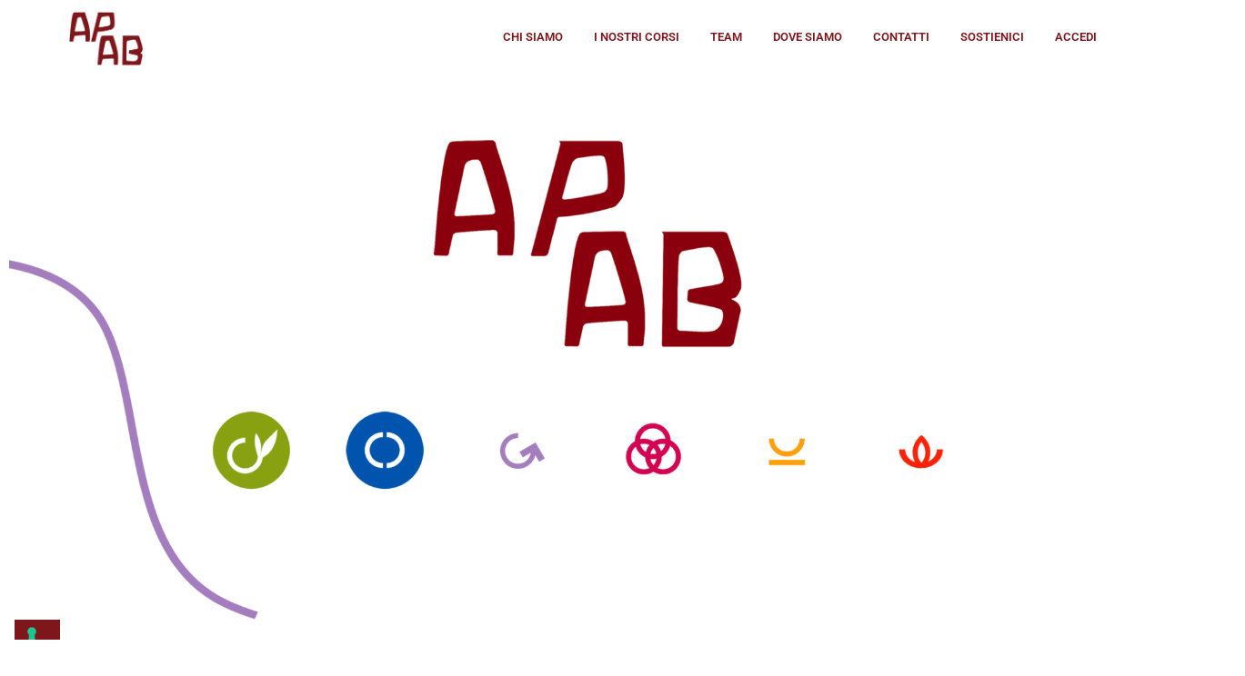

--- FILE ---
content_type: text/html; charset=UTF-8
request_url: https://www.apab.it/
body_size: 31108
content:
<!DOCTYPE html> <html itemscope itemtype="http://schema.org/WebPage" lang="it-IT" prefix="og: https://ogp.me/ns#"> <head>     <meta charset="UTF-8">     <meta name="viewport" content="width=device-width, initial-scale=1">     <link rel="profile" href="http://gmpg.org/xfn/11">     <link rel="pingback" href=""> 				<script type="text/javascript" class="_iub_cs_skip">
				var _iub = _iub || {};
				_iub.csConfiguration = _iub.csConfiguration || {};
				_iub.csConfiguration.siteId = "2743895";
				_iub.csConfiguration.cookiePolicyId = "48611040";
							</script> 			<script class="_iub_cs_skip" src="https://cs.iubenda.com/autoblocking/2743895.js" fetchpriority="low"></script> 			<script type="text/javascript" id="lpData">
/* <![CDATA[ */
var lpData = {"site_url":"https:\/\/www.apab.it","user_id":"0","theme":"eduma-child","lp_rest_url":"https:\/\/www.apab.it\/wp-json\/","nonce":"c2c414f960","is_course_archive":"","courses_url":"https:\/\/www.apab.it\/courses-3\/","urlParams":[],"lp_version":"4.3.2.5","lp_rest_load_ajax":"https:\/\/www.apab.it\/wp-json\/lp\/v1\/load_content_via_ajax\/","ajaxUrl":"https:\/\/www.apab.it\/wp-admin\/admin-ajax.php","lpAjaxUrl":"https:\/\/www.apab.it\/lp-ajax-handle","coverImageRatio":"5.16","toast":{"gravity":"bottom","position":"center","duration":3000,"close":1,"stopOnFocus":1,"classPrefix":"lp-toast"},"i18n":[]};
/* ]]> */
</script> <script type="text/javascript" id="lpSettingCourses">
/* <![CDATA[ */
var lpSettingCourses = {"lpArchiveLoadAjax":"1","lpArchiveNoLoadAjaxFirst":"0","lpArchivePaginationType":"","noLoadCoursesJs":"0"};
/* ]]> */
</script> 		<style id="learn-press-custom-css">  			:root {  				--lp-container-max-width: 1290px;  				--lp-cotainer-padding: 1rem;  				--lp-primary-color: #ffb606;  				--lp-secondary-color: #442e66;  			}  		</style>  		 <!-- Ottimizzazione per i motori di ricerca di Rank Math - https://rankmath.com/ --> <title>Home - APAB Istituto di formazione</title> <meta name="description" content="L&#039;Istituto di formazione Apab ha sedi in Toscana, Abruzzo, Sardegna, Sicilia, con 82 docenti e dal 1994 è stato riconosciuto agenzia formativa."/> <meta name="robots" content="index, follow, max-snippet:-1, max-video-preview:-1, max-image-preview:large"/> <link rel="canonical" href="https://www.apab.it/" /> <meta property="og:locale" content="it_IT" /> <meta property="og:type" content="website" /> <meta property="og:title" content="Home - APAB Istituto di formazione" /> <meta property="og:description" content="L&#039;Istituto di formazione Apab ha sedi in Toscana, Abruzzo, Sardegna, Sicilia, con 82 docenti e dal 1994 è stato riconosciuto agenzia formativa." /> <meta property="og:url" content="https://www.apab.it/" /> <meta property="og:site_name" content="APAB Istituto di formazione" /> <meta property="og:updated_time" content="2025-07-14T16:42:48+01:00" /> <meta property="og:image" content="https://www.apab.it/wp-content/uploads/2022/07/PER-GOOGLE-IE.jpg" /> <meta property="og:image:secure_url" content="https://www.apab.it/wp-content/uploads/2022/07/PER-GOOGLE-IE.jpg" /> <meta property="og:image:width" content="1200" /> <meta property="og:image:height" content="630" /> <meta property="og:image:alt" content="Istituto di formazione" /> <meta property="og:image:type" content="image/jpeg" /> <meta property="article:published_time" content="2015-10-19T04:23:53+01:00" /> <meta property="article:modified_time" content="2025-07-14T16:42:48+01:00" /> <meta name="twitter:card" content="summary_large_image" /> <meta name="twitter:title" content="Home - APAB Istituto di formazione" /> <meta name="twitter:description" content="L&#039;Istituto di formazione Apab ha sedi in Toscana, Abruzzo, Sardegna, Sicilia, con 82 docenti e dal 1994 è stato riconosciuto agenzia formativa." /> <meta name="twitter:image" content="https://www.apab.it/wp-content/uploads/2022/07/PER-GOOGLE-IE.jpg" /> <meta name="twitter:label1" content="Scritto da" /> <meta name="twitter:data1" content="Apab" /> <meta name="twitter:label2" content="Tempo di lettura" /> <meta name="twitter:data2" content="3 minuti" /> <script type="application/ld+json" class="rank-math-schema">{"@context":"https://schema.org","@graph":[{"@type":["EducationalOrganization","Organization"],"@id":"https://www.apab.it/#organization","name":"APAB Istituto di formazione","url":"https://www.apab.it","logo":{"@type":"ImageObject","@id":"https://www.apab.it/#logo","url":"https://www.apab.it/wp-content/uploads/2022/05/Logo-APAB-vamesso-solo-scritta.png","contentUrl":"https://www.apab.it/wp-content/uploads/2022/05/Logo-APAB-vamesso-solo-scritta.png","caption":"APAB Istituto di formazione","inLanguage":"it-IT","width":"356","height":"265"}},{"@type":"WebSite","@id":"https://www.apab.it/#website","url":"https://www.apab.it","name":"APAB Istituto di formazione","publisher":{"@id":"https://www.apab.it/#organization"},"inLanguage":"it-IT","potentialAction":{"@type":"SearchAction","target":"https://www.apab.it/?s={search_term_string}","query-input":"required name=search_term_string"}},{"@type":"ImageObject","@id":"https://www.apab.it/wp-content/uploads/2022/06/loghino-apab-hp-subianco-50x36.png","url":"https://www.apab.it/wp-content/uploads/2022/06/loghino-apab-hp-subianco-50x36.png","width":"200","height":"200","inLanguage":"it-IT"},{"@type":"WebPage","@id":"https://www.apab.it/#webpage","url":"https://www.apab.it/","name":"Home - APAB Istituto di formazione","datePublished":"2015-10-19T04:23:53+01:00","dateModified":"2025-07-14T16:42:48+01:00","about":{"@id":"https://www.apab.it/#organization"},"isPartOf":{"@id":"https://www.apab.it/#website"},"primaryImageOfPage":{"@id":"https://www.apab.it/wp-content/uploads/2022/06/loghino-apab-hp-subianco-50x36.png"},"inLanguage":"it-IT"},{"@type":"Person","@id":"https://www.apab.it/author/adminapab/","name":"Apab","url":"https://www.apab.it/author/adminapab/","image":{"@type":"ImageObject","@id":"https://www.apab.it/wp-content/plugins/ultimate-member/assets/img/default_avatar.jpg","url":"https://www.apab.it/wp-content/plugins/ultimate-member/assets/img/default_avatar.jpg","caption":"Apab","inLanguage":"it-IT"},"worksFor":{"@id":"https://www.apab.it/#organization"}},{"@type":"Article","headline":"Home - APAB Istituto di formazione","keywords":"Istituto di formazione","datePublished":"2015-10-19T04:23:53+01:00","dateModified":"2025-07-14T16:42:48+01:00","author":{"@id":"https://www.apab.it/author/adminapab/","name":"Apab"},"publisher":{"@id":"https://www.apab.it/#organization"},"description":"L&#039;Istituto di formazione Apab ha sedi in Toscana, Abruzzo, Sardegna, Sicilia, con 82 docenti e dal 1994 \u00e8 stato riconosciuto agenzia formativa.","name":"Home - APAB Istituto di formazione","@id":"https://www.apab.it/#richSnippet","isPartOf":{"@id":"https://www.apab.it/#webpage"},"image":{"@id":"https://www.apab.it/wp-content/uploads/2022/06/loghino-apab-hp-subianco-50x36.png"},"inLanguage":"it-IT","mainEntityOfPage":{"@id":"https://www.apab.it/#webpage"}}]}</script> <!-- /Rank Math WordPress SEO plugin -->  <link rel='dns-prefetch' href='//cdn.iubenda.com' /> <link rel="alternate" type="application/rss+xml" title="APAB Istituto di formazione &raquo; Feed" href="https://www.apab.it/feed/" /> <link rel="alternate" type="application/rss+xml" title="APAB Istituto di formazione &raquo; Feed dei commenti" href="https://www.apab.it/comments/feed/" /> <link rel="alternate" title="oEmbed (JSON)" type="application/json+oembed" href="https://www.apab.it/wp-json/oembed/1.0/embed?url=https%3A%2F%2Fwww.apab.it%2F" /> <link rel="alternate" title="oEmbed (XML)" type="text/xml+oembed" href="https://www.apab.it/wp-json/oembed/1.0/embed?url=https%3A%2F%2Fwww.apab.it%2F&#038;format=xml" /> <style id='wp-img-auto-sizes-contain-inline-css' type='text/css'> img:is([sizes=auto i],[sizes^="auto," i]){contain-intrinsic-size:3000px 1500px} /*# sourceURL=wp-img-auto-sizes-contain-inline-css */ </style> <style id='classic-theme-styles-inline-css' type='text/css'> /*! This file is auto-generated */ .wp-block-button__link{color:#fff;background-color:#32373c;border-radius:9999px;box-shadow:none;text-decoration:none;padding:calc(.667em + 2px) calc(1.333em + 2px);font-size:1.125em}.wp-block-file__button{background:#32373c;color:#fff;text-decoration:none} /*# sourceURL=/wp-includes/css/classic-themes.min.css */ </style> <style id='global-styles-inline-css' type='text/css'> :root{--wp--preset--aspect-ratio--square: 1;--wp--preset--aspect-ratio--4-3: 4/3;--wp--preset--aspect-ratio--3-4: 3/4;--wp--preset--aspect-ratio--3-2: 3/2;--wp--preset--aspect-ratio--2-3: 2/3;--wp--preset--aspect-ratio--16-9: 16/9;--wp--preset--aspect-ratio--9-16: 9/16;--wp--preset--color--black: #000000;--wp--preset--color--cyan-bluish-gray: #abb8c3;--wp--preset--color--white: #ffffff;--wp--preset--color--pale-pink: #f78da7;--wp--preset--color--vivid-red: #cf2e2e;--wp--preset--color--luminous-vivid-orange: #ff6900;--wp--preset--color--luminous-vivid-amber: #fcb900;--wp--preset--color--light-green-cyan: #7bdcb5;--wp--preset--color--vivid-green-cyan: #00d084;--wp--preset--color--pale-cyan-blue: #8ed1fc;--wp--preset--color--vivid-cyan-blue: #0693e3;--wp--preset--color--vivid-purple: #9b51e0;--wp--preset--color--primary: #7e161b;--wp--preset--color--title: #333;--wp--preset--color--sub-title: #999;--wp--preset--color--border-input: #ddd;--wp--preset--gradient--vivid-cyan-blue-to-vivid-purple: linear-gradient(135deg,rgb(6,147,227) 0%,rgb(155,81,224) 100%);--wp--preset--gradient--light-green-cyan-to-vivid-green-cyan: linear-gradient(135deg,rgb(122,220,180) 0%,rgb(0,208,130) 100%);--wp--preset--gradient--luminous-vivid-amber-to-luminous-vivid-orange: linear-gradient(135deg,rgb(252,185,0) 0%,rgb(255,105,0) 100%);--wp--preset--gradient--luminous-vivid-orange-to-vivid-red: linear-gradient(135deg,rgb(255,105,0) 0%,rgb(207,46,46) 100%);--wp--preset--gradient--very-light-gray-to-cyan-bluish-gray: linear-gradient(135deg,rgb(238,238,238) 0%,rgb(169,184,195) 100%);--wp--preset--gradient--cool-to-warm-spectrum: linear-gradient(135deg,rgb(74,234,220) 0%,rgb(151,120,209) 20%,rgb(207,42,186) 40%,rgb(238,44,130) 60%,rgb(251,105,98) 80%,rgb(254,248,76) 100%);--wp--preset--gradient--blush-light-purple: linear-gradient(135deg,rgb(255,206,236) 0%,rgb(152,150,240) 100%);--wp--preset--gradient--blush-bordeaux: linear-gradient(135deg,rgb(254,205,165) 0%,rgb(254,45,45) 50%,rgb(107,0,62) 100%);--wp--preset--gradient--luminous-dusk: linear-gradient(135deg,rgb(255,203,112) 0%,rgb(199,81,192) 50%,rgb(65,88,208) 100%);--wp--preset--gradient--pale-ocean: linear-gradient(135deg,rgb(255,245,203) 0%,rgb(182,227,212) 50%,rgb(51,167,181) 100%);--wp--preset--gradient--electric-grass: linear-gradient(135deg,rgb(202,248,128) 0%,rgb(113,206,126) 100%);--wp--preset--gradient--midnight: linear-gradient(135deg,rgb(2,3,129) 0%,rgb(40,116,252) 100%);--wp--preset--font-size--small: 13px;--wp--preset--font-size--medium: 20px;--wp--preset--font-size--large: 28px;--wp--preset--font-size--x-large: 42px;--wp--preset--font-size--normal: 15px;--wp--preset--font-size--huge: 36px;--wp--preset--spacing--20: 0.44rem;--wp--preset--spacing--30: 0.67rem;--wp--preset--spacing--40: 1rem;--wp--preset--spacing--50: 1.5rem;--wp--preset--spacing--60: 2.25rem;--wp--preset--spacing--70: 3.38rem;--wp--preset--spacing--80: 5.06rem;--wp--preset--shadow--natural: 6px 6px 9px rgba(0, 0, 0, 0.2);--wp--preset--shadow--deep: 12px 12px 50px rgba(0, 0, 0, 0.4);--wp--preset--shadow--sharp: 6px 6px 0px rgba(0, 0, 0, 0.2);--wp--preset--shadow--outlined: 6px 6px 0px -3px rgb(255, 255, 255), 6px 6px rgb(0, 0, 0);--wp--preset--shadow--crisp: 6px 6px 0px rgb(0, 0, 0);}:where(.is-layout-flex){gap: 0.5em;}:where(.is-layout-grid){gap: 0.5em;}body .is-layout-flex{display: flex;}.is-layout-flex{flex-wrap: wrap;align-items: center;}.is-layout-flex > :is(*, div){margin: 0;}body .is-layout-grid{display: grid;}.is-layout-grid > :is(*, div){margin: 0;}:where(.wp-block-columns.is-layout-flex){gap: 2em;}:where(.wp-block-columns.is-layout-grid){gap: 2em;}:where(.wp-block-post-template.is-layout-flex){gap: 1.25em;}:where(.wp-block-post-template.is-layout-grid){gap: 1.25em;}.has-black-color{color: var(--wp--preset--color--black) !important;}.has-cyan-bluish-gray-color{color: var(--wp--preset--color--cyan-bluish-gray) !important;}.has-white-color{color: var(--wp--preset--color--white) !important;}.has-pale-pink-color{color: var(--wp--preset--color--pale-pink) !important;}.has-vivid-red-color{color: var(--wp--preset--color--vivid-red) !important;}.has-luminous-vivid-orange-color{color: var(--wp--preset--color--luminous-vivid-orange) !important;}.has-luminous-vivid-amber-color{color: var(--wp--preset--color--luminous-vivid-amber) !important;}.has-light-green-cyan-color{color: var(--wp--preset--color--light-green-cyan) !important;}.has-vivid-green-cyan-color{color: var(--wp--preset--color--vivid-green-cyan) !important;}.has-pale-cyan-blue-color{color: var(--wp--preset--color--pale-cyan-blue) !important;}.has-vivid-cyan-blue-color{color: var(--wp--preset--color--vivid-cyan-blue) !important;}.has-vivid-purple-color{color: var(--wp--preset--color--vivid-purple) !important;}.has-black-background-color{background-color: var(--wp--preset--color--black) !important;}.has-cyan-bluish-gray-background-color{background-color: var(--wp--preset--color--cyan-bluish-gray) !important;}.has-white-background-color{background-color: var(--wp--preset--color--white) !important;}.has-pale-pink-background-color{background-color: var(--wp--preset--color--pale-pink) !important;}.has-vivid-red-background-color{background-color: var(--wp--preset--color--vivid-red) !important;}.has-luminous-vivid-orange-background-color{background-color: var(--wp--preset--color--luminous-vivid-orange) !important;}.has-luminous-vivid-amber-background-color{background-color: var(--wp--preset--color--luminous-vivid-amber) !important;}.has-light-green-cyan-background-color{background-color: var(--wp--preset--color--light-green-cyan) !important;}.has-vivid-green-cyan-background-color{background-color: var(--wp--preset--color--vivid-green-cyan) !important;}.has-pale-cyan-blue-background-color{background-color: var(--wp--preset--color--pale-cyan-blue) !important;}.has-vivid-cyan-blue-background-color{background-color: var(--wp--preset--color--vivid-cyan-blue) !important;}.has-vivid-purple-background-color{background-color: var(--wp--preset--color--vivid-purple) !important;}.has-black-border-color{border-color: var(--wp--preset--color--black) !important;}.has-cyan-bluish-gray-border-color{border-color: var(--wp--preset--color--cyan-bluish-gray) !important;}.has-white-border-color{border-color: var(--wp--preset--color--white) !important;}.has-pale-pink-border-color{border-color: var(--wp--preset--color--pale-pink) !important;}.has-vivid-red-border-color{border-color: var(--wp--preset--color--vivid-red) !important;}.has-luminous-vivid-orange-border-color{border-color: var(--wp--preset--color--luminous-vivid-orange) !important;}.has-luminous-vivid-amber-border-color{border-color: var(--wp--preset--color--luminous-vivid-amber) !important;}.has-light-green-cyan-border-color{border-color: var(--wp--preset--color--light-green-cyan) !important;}.has-vivid-green-cyan-border-color{border-color: var(--wp--preset--color--vivid-green-cyan) !important;}.has-pale-cyan-blue-border-color{border-color: var(--wp--preset--color--pale-cyan-blue) !important;}.has-vivid-cyan-blue-border-color{border-color: var(--wp--preset--color--vivid-cyan-blue) !important;}.has-vivid-purple-border-color{border-color: var(--wp--preset--color--vivid-purple) !important;}.has-vivid-cyan-blue-to-vivid-purple-gradient-background{background: var(--wp--preset--gradient--vivid-cyan-blue-to-vivid-purple) !important;}.has-light-green-cyan-to-vivid-green-cyan-gradient-background{background: var(--wp--preset--gradient--light-green-cyan-to-vivid-green-cyan) !important;}.has-luminous-vivid-amber-to-luminous-vivid-orange-gradient-background{background: var(--wp--preset--gradient--luminous-vivid-amber-to-luminous-vivid-orange) !important;}.has-luminous-vivid-orange-to-vivid-red-gradient-background{background: var(--wp--preset--gradient--luminous-vivid-orange-to-vivid-red) !important;}.has-very-light-gray-to-cyan-bluish-gray-gradient-background{background: var(--wp--preset--gradient--very-light-gray-to-cyan-bluish-gray) !important;}.has-cool-to-warm-spectrum-gradient-background{background: var(--wp--preset--gradient--cool-to-warm-spectrum) !important;}.has-blush-light-purple-gradient-background{background: var(--wp--preset--gradient--blush-light-purple) !important;}.has-blush-bordeaux-gradient-background{background: var(--wp--preset--gradient--blush-bordeaux) !important;}.has-luminous-dusk-gradient-background{background: var(--wp--preset--gradient--luminous-dusk) !important;}.has-pale-ocean-gradient-background{background: var(--wp--preset--gradient--pale-ocean) !important;}.has-electric-grass-gradient-background{background: var(--wp--preset--gradient--electric-grass) !important;}.has-midnight-gradient-background{background: var(--wp--preset--gradient--midnight) !important;}.has-small-font-size{font-size: var(--wp--preset--font-size--small) !important;}.has-medium-font-size{font-size: var(--wp--preset--font-size--medium) !important;}.has-large-font-size{font-size: var(--wp--preset--font-size--large) !important;}.has-x-large-font-size{font-size: var(--wp--preset--font-size--x-large) !important;} :where(.wp-block-post-template.is-layout-flex){gap: 1.25em;}:where(.wp-block-post-template.is-layout-grid){gap: 1.25em;} :where(.wp-block-term-template.is-layout-flex){gap: 1.25em;}:where(.wp-block-term-template.is-layout-grid){gap: 1.25em;} :where(.wp-block-columns.is-layout-flex){gap: 2em;}:where(.wp-block-columns.is-layout-grid){gap: 2em;} :root :where(.wp-block-pullquote){font-size: 1.5em;line-height: 1.6;} /*# sourceURL=global-styles-inline-css */ </style> <link rel='stylesheet' id='contact-form-7-css' href='https://www.apab.it/wp-content/plugins/contact-form-7/includes/css/styles.css?ver=6.1.4' type='text/css' media='all' /> <link rel='stylesheet' id='pmpro_frontend_base-css' href='https://www.apab.it/wp-content/plugins/paid-memberships-pro/css/frontend/base.css?ver=3.4.4' type='text/css' media='all' /> <link rel='stylesheet' id='pmpro_frontend_variation_1-css' href='https://www.apab.it/wp-content/plugins/paid-memberships-pro/css/frontend/variation_1.css?ver=3.4.4' type='text/css' media='all' /> <link rel='stylesheet' id='select2-css' href='https://www.apab.it/wp-content/plugins/ultimate-member/assets/libs/select2/select2.min.css?ver=4.0.13' type='text/css' media='all' /> <link rel='stylesheet' id='mc4wp-form-basic-css' href='https://www.apab.it/wp-content/plugins/mailchimp-for-wp/assets/css/form-basic.css?ver=4.10.9' type='text/css' media='all' /> <link rel='stylesheet' id='elementor-icons-css' href='https://www.apab.it/wp-content/plugins/elementor/assets/lib/eicons/css/elementor-icons.min.css?ver=5.45.0' type='text/css' media='all' /> <link rel='stylesheet' id='elementor-frontend-css' href='https://www.apab.it/wp-content/plugins/elementor/assets/css/frontend.min.css?ver=3.34.1' type='text/css' media='all' /> <link rel='stylesheet' id='elementor-post-9113-css' href='https://www.apab.it/wp-content/uploads/elementor/css/post-9113.css?ver=1768409237' type='text/css' media='all' /> <link rel='stylesheet' id='widget-video-css' href='https://www.apab.it/wp-content/plugins/elementor/assets/css/widget-video.min.css?ver=3.34.1' type='text/css' media='all' /> <link rel='stylesheet' id='widget-image-css' href='https://www.apab.it/wp-content/plugins/elementor/assets/css/widget-image.min.css?ver=3.34.1' type='text/css' media='all' /> <link rel='stylesheet' id='widget-heading-css' href='https://www.apab.it/wp-content/plugins/elementor/assets/css/widget-heading.min.css?ver=3.34.1' type='text/css' media='all' /> <link rel='stylesheet' id='elementor-post-7620-css' href='https://www.apab.it/wp-content/uploads/elementor/css/post-7620.css?ver=1768409238' type='text/css' media='all' /> <link rel='stylesheet' id='um_modal-css' href='https://www.apab.it/wp-content/plugins/ultimate-member/assets/css/um-modal.min.css?ver=2.11.1' type='text/css' media='all' /> <link rel='stylesheet' id='um_ui-css' href='https://www.apab.it/wp-content/plugins/ultimate-member/assets/libs/jquery-ui/jquery-ui.min.css?ver=1.13.2' type='text/css' media='all' /> <link rel='stylesheet' id='um_tipsy-css' href='https://www.apab.it/wp-content/plugins/ultimate-member/assets/libs/tipsy/tipsy.min.css?ver=1.0.0a' type='text/css' media='all' /> <link rel='stylesheet' id='um_raty-css' href='https://www.apab.it/wp-content/plugins/ultimate-member/assets/libs/raty/um-raty.min.css?ver=2.6.0' type='text/css' media='all' /> <link rel='stylesheet' id='um_fileupload-css' href='https://www.apab.it/wp-content/plugins/ultimate-member/assets/css/um-fileupload.min.css?ver=2.11.1' type='text/css' media='all' /> <link rel='stylesheet' id='um_confirm-css' href='https://www.apab.it/wp-content/plugins/ultimate-member/assets/libs/um-confirm/um-confirm.min.css?ver=1.0' type='text/css' media='all' /> <link rel='stylesheet' id='um_datetime-css' href='https://www.apab.it/wp-content/plugins/ultimate-member/assets/libs/pickadate/default.min.css?ver=3.6.2' type='text/css' media='all' /> <link rel='stylesheet' id='um_datetime_date-css' href='https://www.apab.it/wp-content/plugins/ultimate-member/assets/libs/pickadate/default.date.min.css?ver=3.6.2' type='text/css' media='all' /> <link rel='stylesheet' id='um_datetime_time-css' href='https://www.apab.it/wp-content/plugins/ultimate-member/assets/libs/pickadate/default.time.min.css?ver=3.6.2' type='text/css' media='all' /> <link rel='stylesheet' id='um_fonticons_ii-css' href='https://www.apab.it/wp-content/plugins/ultimate-member/assets/libs/legacy/fonticons/fonticons-ii.min.css?ver=2.11.1' type='text/css' media='all' /> <link rel='stylesheet' id='um_fonticons_fa-css' href='https://www.apab.it/wp-content/plugins/ultimate-member/assets/libs/legacy/fonticons/fonticons-fa.min.css?ver=2.11.1' type='text/css' media='all' /> <link rel='stylesheet' id='um_fontawesome-css' href='https://www.apab.it/wp-content/plugins/ultimate-member/assets/css/um-fontawesome.min.css?ver=6.5.2' type='text/css' media='all' /> <link rel='stylesheet' id='um_common-css' href='https://www.apab.it/wp-content/plugins/ultimate-member/assets/css/common.min.css?ver=2.11.1' type='text/css' media='all' /> <link rel='stylesheet' id='um_responsive-css' href='https://www.apab.it/wp-content/plugins/ultimate-member/assets/css/um-responsive.min.css?ver=2.11.1' type='text/css' media='all' /> <link rel='stylesheet' id='um_styles-css' href='https://www.apab.it/wp-content/plugins/ultimate-member/assets/css/um-styles.min.css?ver=2.11.1' type='text/css' media='all' /> <link rel='stylesheet' id='um_crop-css' href='https://www.apab.it/wp-content/plugins/ultimate-member/assets/libs/cropper/cropper.min.css?ver=1.6.1' type='text/css' media='all' /> <link rel='stylesheet' id='um_profile-css' href='https://www.apab.it/wp-content/plugins/ultimate-member/assets/css/um-profile.min.css?ver=2.11.1' type='text/css' media='all' /> <link rel='stylesheet' id='um_account-css' href='https://www.apab.it/wp-content/plugins/ultimate-member/assets/css/um-account.min.css?ver=2.11.1' type='text/css' media='all' /> <link rel='stylesheet' id='um_misc-css' href='https://www.apab.it/wp-content/plugins/ultimate-member/assets/css/um-misc.min.css?ver=2.11.1' type='text/css' media='all' /> <link rel='stylesheet' id='um_default_css-css' href='https://www.apab.it/wp-content/plugins/ultimate-member/assets/css/um-old-default.min.css?ver=2.11.1' type='text/css' media='all' /> <link rel='stylesheet' id='learnpress-widgets-css' href='https://www.apab.it/wp-content/plugins/learnpress/assets/css/widgets.min.css?ver=4.3.2.5' type='text/css' media='all' /> <link rel='stylesheet' id='thim-parent-style-css' href='https://www.apab.it/wp-content/themes/eduma/style.css?ver=5.5.9' type='text/css' media='all' /> <link rel='stylesheet' id='font-awesome-5-all-css' href='https://www.apab.it/wp-content/themes/eduma/assets/css/all.min.css?ver=5.5.9' type='text/css' media='all' /> <link rel='stylesheet' id='font-awesome-4-shim-css' href='https://www.apab.it/wp-content/themes/eduma/assets/css/v4-shims.min.css?ver=5.5.9' type='text/css' media='all' /> <link rel='stylesheet' id='elementor-icons-thim-ekits-fonts-css' href='https://www.apab.it/wp-content/themes/eduma/assets/css/thim-ekits-icons.min.css?ver=5.5.9' type='text/css' media='all' /> <link rel='stylesheet' id='thim-style-css' href='https://www.apab.it/wp-content/themes/eduma-child/style.css?ver=5.5.9' type='text/css' media='all' /> <style id='thim-style-inline-css' type='text/css'> :root{--thim-body-primary-color:#7e161b;--thim-body-secondary-color:#979797;--thim-button-text-color:#ffffff;--thim-button-hover-color:#b12d31;--thim-border-color:#eee;--thim-placeholder-color:#999;--top-info-course-background_color:#273044;--top-info-course-text_color:#fff;--thim-footer-font-title-variant:700;--thim-footer-font-title-font-size:14px;--thim-footer-font-title-line-height:40px;--thim-footer-font-title-text-transform:uppercase;--thim-top-heading-title-align:left;--thim-top-heading-title-font-size-desktop:48px;--thim-top-heading-title-font-size-mobile:35px;--thim-top-heading-title-font-text-transform:uppercase;--thim-top-heading-title-font-weight:bold;--thim-top-heading-padding-top:90px;--thim-top-heading-padding-bottom:90px;--thim-top-heading-padding-top-mobile:50px;--thim-top-heading-padding-bottom-mobile:50px;--thim-breacrumb-font-size:1em;--thim-breacrumb-color:#666;--thim-course-price-color:#f24c0a;--thim-width-logo:85px;--thim-bg-color-toolbar:#7e161b;--thim-text-color-toolbar:#ffffff;--thim-link-color-toolbar:#ffffff;--thim-link-hover-color-toolbar:#fff;--thim-toolbar-variant:600;--thim-toolbar-font-size:12px;--thim-toolbar-line-height:30px;--thim-toolbar-text-transform:none;--thim-toolbar-border-type:dashed;--thim-toolbar-border-size:1px;--thim-link-color-toolbar-border-button:#ddd;--thim-bg-main-menu-color:rgba(255,255,255,0);--thim-main-menu-variant:regular;--thim-main-menu-font-size:13px;--thim-main-menu-line-height:1.3em;--thim-main-menu-text-transform:uppercase;--thim-main-menu-font-weight:100;--thim-main-menu-text-color:#7e161b;--thim_main_menu_text_color_rgb:126,22,27;--thim-main-menu-text-hover-color:#b12f35;--thim-sticky-bg-main-menu-color:#fff;--thim-sticky-main-menu-text-color:#333;--thim_sticky_main_menu_text_color_rgb:51,3,;--thim-sticky-main-menu-text-hover-color:#8d181c;--thim-sub-menu-bg-color:#ffffff;--thim-sub-menu-border-color:rgba(43,43,43,0);--thim-sub-menu-text-color:#999999;--thim-sub-menu-text-color-hover:#333333;--thim-bg-mobile-menu-color:#232323;--thim-mobile-menu-text-color:#777;--thim_mobile_menu_text_color_rgb:119,7,;--thim-mobile-menu-text-hover-color:#fff;--thim-bg-switch-layout-style:#f5f5f5;--thim-padding-switch-layout-style:10px;--thim-font-body-font-family:Roboto;--thim-font-body-variant:normal;--thim-font-body-font-size:15px;--thim-font-body-line-height:1.7em;--thim-font-body-color:#666666;--thim-font-title-font-family:Open Sans;--thim-font-title-color:#333333;--thim-font-title-variant:700;--thim-font-h1-font-size:36px;--thim-font-h1-line-height:1.6em;--thim-font-h1-text-transform:none;--thim-font-h2-font-size:28px;--thim-font-h2-line-height:1.6em;--thim-font-h2-text-transform:none;--thim-font-h3-font-size:24px;--thim-font-h3-line-height:1.6em;--thim-font-h3-text-transform:none;--thim-font-h4-font-size:18px;--thim-font-h4-line-height:1.6em;--thim-font-h4-text-transform:none;--thim-font-h4-variant:600;--thim-font-h5-font-size:16px;--thim-font-h5-line-height:1.6em;--thim-font-h5-text-transform:none;--thim-font-h5-variant:600;--thim-font-h6-font-size:16px;--thim-font-h6-line-height:1.4em;--thim-font-h6-text-transform:none;--thim-font-h6-variant:600;--thim-font-title-sidebar-font-size:18px;--thim-font-title-sidebar-line-height:1.4em;--thim-font-title-sidebar-text-transform:uppercase;--thim-font-button-variant:regular;--thim-font-button-font-size:13px;--thim-font-button-line-height:1.6em;--thim-font-button-text-transform:uppercase;--thim-preload-style-background:#ffffff;--thim-preload-style-color:#8d181c;--thim-footer-bg-color:#ffffff;--thim-footer-color-title:#333333;--thim-footer-color-text:#999;--thim-footer-color-link:#999999;--thim-footer-color-hover:#8d181c;--thim-padding-content-pdtop-desktop:60px;--thim-padding-content-pdbottom-desktop:60px;--thim-padding-content-pdtop-mobile:40px;--thim-padding-content-pdbottom-mobile:40px;--thim-copyright-bg-color:#111111;--thim-copyright-text-color:#999999;--thim-copyright-border-color:#222;--thim-bg-pattern:url("../wp-content/themes/eduma/images/patterns/pattern1.png");--thim-bg-repeat:no-repeat;--thim-bg-position:center center;--thim-bg-attachment:inherit;--thim-bg-size:inherit;--thim-footer-bg-repeat:no-repeat;--thim-footer-bg-position:center center;--thim-footer-bg-size:inherit;--thim-footer-bg-attachment:inherit;--thim-body-bg-color:#fff;}  /** CSS preloading */  .cssload-loader-style-1{margin:auto;width:62px;height:62px;border-radius:50%;-o-border-radius:50%;-ms-border-radius:50%;-webkit-border-radius:50%;-moz-border-radius:50%;perspective:780px}.cssload-loader-style-1 .cssload-inner{position:absolute;width:100%;height:100%;box-sizing:border-box;-o-box-sizing:border-box;-ms-box-sizing:border-box;-webkit-box-sizing:border-box;-moz-box-sizing:border-box;border-radius:50%;-o-border-radius:50%;-ms-border-radius:50%;-webkit-border-radius:50%;-moz-border-radius:50%}.cssload-loader-style-1 .cssload-inner.cssload-one{left:0;top:0;animation:cssload-rotate-one 1.15s linear infinite;-o-animation:cssload-rotate-one 1.15s linear infinite;-ms-animation:cssload-rotate-one 1.15s linear infinite;-webkit-animation:cssload-rotate-one 1.15s linear infinite;-moz-animation:cssload-rotate-one 1.15s linear infinite;border-bottom:3px solid rgb(0,0,0);border-bottom-color:var(--thim-preload-style-color,#ffb606)}.cssload-loader-style-1 .cssload-inner.cssload-two{right:0;top:0;animation:cssload-rotate-two 1.15s linear infinite;-o-animation:cssload-rotate-two 1.15s linear infinite;-ms-animation:cssload-rotate-two 1.15s linear infinite;-webkit-animation:cssload-rotate-two 1.15s linear infinite;-moz-animation:cssload-rotate-two 1.15s linear infinite;border-right:3px solid rgb(0,0,0);border-right-color:var(--thim-preload-style-color,#ffb606)}.cssload-loader-style-1 .cssload-inner.cssload-three{right:0;bottom:0;animation:cssload-rotate-three 1.15s linear infinite;-o-animation:cssload-rotate-three 1.15s linear infinite;-ms-animation:cssload-rotate-three 1.15s linear infinite;-webkit-animation:cssload-rotate-three 1.15s linear infinite;-moz-animation:cssload-rotate-three 1.15s linear infinite;border-top:3px solid rgb(0,0,0);border-top-color:var(--thim-preload-style-color,#ffb606)}@keyframes cssload-rotate-one{0%{transform:rotateX(35deg) rotateY(-45deg) rotateZ(0deg)}100%{transform:rotateX(35deg) rotateY(-45deg) rotateZ(360deg)}}@-o-keyframes cssload-rotate-one{0%{-o-transform:rotateX(35deg) rotateY(-45deg) rotateZ(0deg)}100%{-o-transform:rotateX(35deg) rotateY(-45deg) rotateZ(360deg)}}@-ms-keyframes cssload-rotate-one{0%{-ms-transform:rotateX(35deg) rotateY(-45deg) rotateZ(0deg)}100%{-ms-transform:rotateX(35deg) rotateY(-45deg) rotateZ(360deg)}}@-webkit-keyframes cssload-rotate-one{0%{-webkit-transform:rotateX(35deg) rotateY(-45deg) rotateZ(0deg)}100%{-webkit-transform:rotateX(35deg) rotateY(-45deg) rotateZ(360deg)}}@-moz-keyframes cssload-rotate-one{0%{-moz-transform:rotateX(35deg) rotateY(-45deg) rotateZ(0deg)}100%{-moz-transform:rotateX(35deg) rotateY(-45deg) rotateZ(360deg)}}@keyframes cssload-rotate-two{0%{transform:rotateX(50deg) rotateY(10deg) rotateZ(0deg)}100%{transform:rotateX(50deg) rotateY(10deg) rotateZ(360deg)}}@-o-keyframes cssload-rotate-two{0%{-o-transform:rotateX(50deg) rotateY(10deg) rotateZ(0deg)}100%{-o-transform:rotateX(50deg) rotateY(10deg) rotateZ(360deg)}}@-ms-keyframes cssload-rotate-two{0%{-ms-transform:rotateX(50deg) rotateY(10deg) rotateZ(0deg)}100%{-ms-transform:rotateX(50deg) rotateY(10deg) rotateZ(360deg)}}@-webkit-keyframes cssload-rotate-two{0%{-webkit-transform:rotateX(50deg) rotateY(10deg) rotateZ(0deg)}100%{-webkit-transform:rotateX(50deg) rotateY(10deg) rotateZ(360deg)}}@-moz-keyframes cssload-rotate-two{0%{-moz-transform:rotateX(50deg) rotateY(10deg) rotateZ(0deg)}100%{-moz-transform:rotateX(50deg) rotateY(10deg) rotateZ(360deg)}}@keyframes cssload-rotate-three{0%{transform:rotateX(35deg) rotateY(55deg) rotateZ(0deg)}100%{transform:rotateX(35deg) rotateY(55deg) rotateZ(360deg)}}@-o-keyframes cssload-rotate-three{0%{-o-transform:rotateX(35deg) rotateY(55deg) rotateZ(0deg)}100%{-o-transform:rotateX(35deg) rotateY(55deg) rotateZ(360deg)}}@-ms-keyframes cssload-rotate-three{0%{-ms-transform:rotateX(35deg) rotateY(55deg) rotateZ(0deg)}100%{-ms-transform:rotateX(35deg) rotateY(55deg) rotateZ(360deg)}}@-webkit-keyframes cssload-rotate-three{0%{-webkit-transform:rotateX(35deg) rotateY(55deg) rotateZ(0deg)}100%{-webkit-transform:rotateX(35deg) rotateY(55deg) rotateZ(360deg)}}@-moz-keyframes cssload-rotate-three{0%{-moz-transform:rotateX(35deg) rotateY(55deg) rotateZ(0deg)}100%{-moz-transform:rotateX(35deg) rotateY(55deg) rotateZ(360deg)}}.cssload-loader-style-2{position:absolute;top:50%;transform:translate(0,-50%);display:block;margin:0 auto;width:60px;height:60px;border:7px solid var(--thim-preload-style-color,#ffb606);animation:cssload-loader 2.3s infinite ease;-o-animation:cssload-loader 2.3s infinite ease;-ms-animation:cssload-loader 2.3s infinite ease;-webkit-animation:cssload-loader 2.3s infinite ease;-moz-animation:cssload-loader 2.3s infinite ease}.cssload-loader-style-2 .cssload-loader-inner{vertical-align:top;display:inline-block;width:100%;background-color:var(--thim-preload-style-color,#ffb606);animation:cssload-loader-inner 2.3s infinite ease-in;-o-animation:cssload-loader-inner 2.3s infinite ease-in;-ms-animation:cssload-loader-inner 2.3s infinite ease-in;-webkit-animation:cssload-loader-inner 2.3s infinite ease-in;-moz-animation:cssload-loader-inner 2.3s infinite ease-in}@keyframes cssload-loader{0%{transform:rotate(0deg)}25%{transform:rotate(180deg)}50%{transform:rotate(180deg)}75%{transform:rotate(360deg)}100%{transform:rotate(360deg)}}@-o-keyframes cssload-loader{0%{transform:rotate(0deg)}25%{transform:rotate(180deg)}50%{transform:rotate(180deg)}75%{transform:rotate(360deg)}100%{transform:rotate(360deg)}}@-ms-keyframes cssload-loader{0%{transform:rotate(0deg)}25%{transform:rotate(180deg)}50%{transform:rotate(180deg)}75%{transform:rotate(360deg)}100%{transform:rotate(360deg)}}@-webkit-keyframes cssload-loader{0%{transform:rotate(0deg)}25%{transform:rotate(180deg)}50%{transform:rotate(180deg)}75%{transform:rotate(360deg)}100%{transform:rotate(360deg)}}@-moz-keyframes cssload-loader{0%{transform:rotate(0deg)}25%{transform:rotate(180deg)}50%{transform:rotate(180deg)}75%{transform:rotate(360deg)}100%{transform:rotate(360deg)}}@keyframes cssload-loader-inner{0%{height:0%}25%{height:0%}50%{height:100%}75%{height:100%}100%{height:0%}}@-o-keyframes cssload-loader-inner{0%{height:0%}25%{height:0%}50%{height:100%}75%{height:100%}100%{height:0%}}@-ms-keyframes cssload-loader-inner{0%{height:0%}25%{height:0%}50%{height:100%}75%{height:100%}100%{height:0%}}@-webkit-keyframes cssload-loader-inner{0%{height:0%}25%{height:0%}50%{height:100%}75%{height:100%}100%{height:0%}}@-moz-keyframes cssload-loader-inner{0%{height:0%}25%{height:0%}50%{height:100%}75%{height:100%}100%{height:0%}}.sk-folding-cube{top:50%;left:50%;margin-left:-25px;margin-top:-25px;width:50px;height:50px;position:absolute;-webkit-transform:rotateZ(45deg);transform:rotateZ(45deg)}.sk-folding-cube .sk-cube{float:left;width:50%;height:50%;position:relative;-webkit-transform:scale(1.1);-ms-transform:scale(1.1);transform:scale(1.1)}.sk-folding-cube .sk-cube:before{content:"";position:absolute;top:0;left:0;width:100%;height:100%;-webkit-animation:sk-foldCubeAngle 2.4s infinite linear both;animation:sk-foldCubeAngle 2.4s infinite linear both;-webkit-transform-origin:100% 100%;-ms-transform-origin:100% 100%;transform-origin:100% 100%;background-color:var(--thim-preload-style-color,#ffb606)}.sk-folding-cube .sk-cube2{-webkit-transform:scale(1.1) rotateZ(90deg);transform:scale(1.1) rotateZ(90deg)}.sk-folding-cube .sk-cube3{-webkit-transform:scale(1.1) rotateZ(180deg);transform:scale(1.1) rotateZ(180deg)}.sk-folding-cube .sk-cube4{-webkit-transform:scale(1.1) rotateZ(270deg);transform:scale(1.1) rotateZ(270deg)}.sk-folding-cube .sk-cube2:before{-webkit-animation-delay:0.3s;animation-delay:0.3s}.sk-folding-cube .sk-cube3:before{-webkit-animation-delay:0.6s;animation-delay:0.6s}.sk-folding-cube .sk-cube4:before{-webkit-animation-delay:0.9s;animation-delay:0.9s}@-webkit-keyframes sk-foldCubeAngle{0%,10%{-webkit-transform:perspective(140px) rotateX(-180deg);transform:perspective(140px) rotateX(-180deg);opacity:0}25%,75%{-webkit-transform:perspective(140px) rotateX(0deg);transform:perspective(140px) rotateX(0deg);opacity:1}90%,100%{-webkit-transform:perspective(140px) rotateY(180deg);transform:perspective(140px) rotateY(180deg);opacity:0}}@keyframes sk-foldCubeAngle{0%,10%{-webkit-transform:perspective(140px) rotateX(-180deg);transform:perspective(140px) rotateX(-180deg);opacity:0}25%,75%{-webkit-transform:perspective(140px) rotateX(0deg);transform:perspective(140px) rotateX(0deg);opacity:1}90%,100%{-webkit-transform:perspective(140px) rotateY(180deg);transform:perspective(140px) rotateY(180deg);opacity:0}}.sk-wave{margin:40px auto;width:50px;height:40px;text-align:center;font-size:10px;position:absolute;top:50%;transform:translate(0,-50%)}.sk-wave .sk-rect{background-color:var(--thim-preload-style-color,#ffb606);height:100%;width:6px;display:inline-block;animation:sk-waveStretchDelay 1.2s infinite ease-in-out}.sk-wave .sk-rect1{animation-delay:-1.2s}.sk-wave .sk-rect2{animation-delay:-1.1s}.sk-wave .sk-rect3{animation-delay:-1s}.sk-wave .sk-rect4{animation-delay:-0.9s}.sk-wave .sk-rect5{animation-delay:-0.8s}@keyframes sk-waveStretchDelay{0%,40%,100%{transform:scaleY(0.4)}20%{transform:scaleY(1)}}.sk-rotating-plane{width:40px;height:40px;background-color:var(--thim-preload-style-color,#ffb606);margin:40px auto;animation:sk-rotatePlane 1.2s infinite ease-in-out;position:absolute;top:50%;transform:translate(0,-50%)}@keyframes sk-rotatePlane{0%{transform:perspective(120px) rotateX(0deg) rotateY(0deg)}50%{transform:perspective(120px) rotateX(-180.1deg) rotateY(0deg)}100%{transform:perspective(120px) rotateX(-180deg) rotateY(-179.9deg)}}.sk-double-bounce{width:40px;height:40px;margin:40px auto;position:absolute;top:50%;transform:translate(0,-50%)}.sk-double-bounce .sk-child{width:100%;height:100%;border-radius:50%;background-color:var(--thim-preload-style-color,#ffb606);opacity:0.6;position:absolute;top:0;left:0;animation:sk-doubleBounce 2s infinite ease-in-out}.sk-double-bounce .sk-double-bounce2{animation-delay:-1s}@keyframes sk-doubleBounce{0%,100%{transform:scale(0)}50%{transform:scale(1)}}.sk-wandering-cubes{margin:40px auto;width:40px;height:40px;position:absolute;top:50%;transform:translate(0,-50%)}.sk-wandering-cubes .sk-cube{background-color:var(--thim-preload-style-color,#ffb606);width:10px;height:10px;position:absolute;top:0;left:0;animation:sk-wanderingCube 1.8s ease-in-out -1.8s infinite both}.sk-wandering-cubes .sk-cube2{animation-delay:-0.9s}@keyframes sk-wanderingCube{0%{transform:rotate(0deg)}25%{transform:translateX(30px) rotate(-90deg) scale(0.5)}50%{transform:translateX(30px) translateY(30px) rotate(-179deg)}50.1%{transform:translateX(30px) translateY(30px) rotate(-180deg)}75%{transform:translateX(0) translateY(30px) rotate(-270deg) scale(0.5)}100%{transform:rotate(-360deg)}}.sk-spinner-pulse{width:40px;height:40px;margin:40px auto;background-color:var(--thim-preload-style-color,#ffb606);border-radius:100%;animation:sk-pulseScaleOut 1s infinite ease-in-out;position:absolute;top:50%;transform:translate(0,-50%)}@keyframes sk-pulseScaleOut{0%{transform:scale(0)}100%{transform:scale(1);opacity:0}}.sk-chasing-dots{margin:40px auto;width:40px;height:40px;position:absolute;top:50%;transform:translate(0,-50%);text-align:center;animation:sk-chasingDotsRotate 2s infinite linear}.sk-chasing-dots .sk-child{width:60%;height:60%;display:inline-block;position:absolute;top:0;background-color:var(--thim-preload-style-color,#ffb606);border-radius:100%;animation:sk-chasingDotsBounce 2s infinite ease-in-out}.sk-chasing-dots .sk-dot2{top:auto;bottom:0;animation-delay:-1s}@keyframes sk-chasingDotsRotate{100%{transform:rotate(360deg)}}@keyframes sk-chasingDotsBounce{0%,100%{transform:scale(0)}50%{transform:scale(1)}}.sk-three-bounce{margin:40px auto;width:80px;text-align:center;position:absolute;top:50%;transform:translate(0,-50%)}.sk-three-bounce .sk-child{width:20px;height:20px;background-color:var(--thim-preload-style-color,#ffb606);border-radius:100%;display:inline-block;animation:sk-three-bounce 1.4s ease-in-out 0s infinite both}.sk-three-bounce .sk-bounce1{animation-delay:-0.32s}.sk-three-bounce .sk-bounce2{animation-delay:-0.16s}@keyframes sk-three-bounce{0%,80%,100%{transform:scale(0)}40%{transform:scale(1)}}.sk-cube-grid{width:40px;height:40px;margin:40px auto;position:absolute;top:50%;transform:translate(0,-50%)}.sk-cube-grid .sk-cube{width:33.33%;height:33.33%;background-color:var(--thim-preload-style-color,#ffb606);float:left;animation:sk-cubeGridScaleDelay 1.3s infinite ease-in-out}.sk-cube-grid .sk-cube1{animation-delay:0.2s}.sk-cube-grid .sk-cube2{animation-delay:0.3s}.sk-cube-grid .sk-cube3{animation-delay:0.4s}.sk-cube-grid .sk-cube4{animation-delay:0.1s}.sk-cube-grid .sk-cube5{animation-delay:0.2s}.sk-cube-grid .sk-cube6{animation-delay:0.3s}.sk-cube-grid .sk-cube7{animation-delay:0s}.sk-cube-grid .sk-cube8{animation-delay:0.1s}.sk-cube-grid .sk-cube9{animation-delay:0.2s}@keyframes sk-cubeGridScaleDelay{0%,70%,100%{transform:scale3D(1,1,1)}35%{transform:scale3D(0,0,1)}}div#preload{margin:auto;position:fixed;width:100%;height:100%;background-color:var(--thim-preload-style-background);z-index:9999999;display:flex;align-content:center;justify-content:center}div#preload>img{position:absolute;top:50%;left:50%;-webkit-transform:translate(-50%,-50%);-moz-transform:translate(-50%,-50%);-ms-transform:translate(-50%,-50%);-o-transform:translate(-50%,-50%)}.thim-loading-container{position:absolute;z-index:999999;width:100%;height:100%;top:0;left:0;right:0;bottom:0;background:#fff}.cssload-container{display:block;width:97px;top:50%;margin-top:-10px;position:absolute;left:50%;margin-left:-48px}.cssload-loading i{width:19px;height:19px;display:inline-block;border-radius:50%;background:var(--thim-body-primary-color,#ffb606)}.cssload-loading i:first-child{opacity:0;animation:cssload-loading-ani2 0.58s linear infinite;-o-animation:cssload-loading-ani2 0.58s linear infinite;-ms-animation:cssload-loading-ani2 0.58s linear infinite;-webkit-animation:cssload-loading-ani2 0.58s linear infinite;-moz-animation:cssload-loading-ani2 0.58s linear infinite;transform:translate(-19px);-o-transform:translate(-19px);-ms-transform:translate(-19px);-webkit-transform:translate(-19px);-moz-transform:translate(-19px)}.cssload-loading i:nth-child(2),.cssload-loading i:nth-child(3){animation:cssload-loading-ani3 0.58s linear infinite;-o-animation:cssload-loading-ani3 0.58s linear infinite;-ms-animation:cssload-loading-ani3 0.58s linear infinite;-webkit-animation:cssload-loading-ani3 0.58s linear infinite;-moz-animation:cssload-loading-ani3 0.58s linear infinite}.cssload-loading i:last-child{animation:cssload-loading-ani1 0.58s linear infinite;-o-animation:cssload-loading-ani1 0.58s linear infinite;-ms-animation:cssload-loading-ani1 0.58s linear infinite;-webkit-animation:cssload-loading-ani1 0.58s linear infinite;-moz-animation:cssload-loading-ani1 0.58s linear infinite}@keyframes cssload-loading-ani1{100%{transform:translate(39px);opacity:0}}@-o-keyframes cssload-loading-ani1{100%{-o-transform:translate(39px);opacity:0}}@-ms-keyframes cssload-loading-ani1{100%{-ms-transform:translate(39px);opacity:0}}@-webkit-keyframes cssload-loading-ani1{100%{-webkit-transform:translate(39px);opacity:0}}@-moz-keyframes cssload-loading-ani1{100%{-moz-transform:translate(39px);opacity:0}}@keyframes cssload-loading-ani2{100%{transform:translate(19px);opacity:1}}@-o-keyframes cssload-loading-ani2{100%{-o-transform:translate(19px);opacity:1}}@-ms-keyframes cssload-loading-ani2{100%{-ms-transform:translate(19px);opacity:1}}@-webkit-keyframes cssload-loading-ani2{100%{-webkit-transform:translate(19px);opacity:1}}@-moz-keyframes cssload-loading-ani2{100%{-moz-transform:translate(19px);opacity:1}}@keyframes cssload-loading-ani3{100%{transform:translate(19px)}}@-o-keyframes cssload-loading-ani3{100%{-o-transform:translate(19px)}}@-ms-keyframes cssload-loading-ani3{100%{-ms-transform:translate(19px)}}@-webkit-keyframes cssload-loading-ani3{100%{-webkit-transform:translate(19px)}}@-moz-keyframes cssload-loading-ani3{100%{-moz-transform:translate(19px)}}.thim-loading{position:absolute;right:0;bottom:0;top:50%;left:50%;border-bottom:2px solid #e4e4e4;border-left:2px solid #e4e4e4;border-right:2px solid #000;border-top:2px solid #000;border-radius:100%;height:60px;width:60px;margin-left:-30px;margin-top:-30px;-webkit-animation:spin 0.6s infinite linear;-moz-animation:spin 0.6s infinite linear;-ms-animation:spin 0.6s infinite linear;-o-animation:spin 0.6s infinite linear;animation:spin 0.6s infinite linear}@keyframes spin{from{-webkit-transform:rotate(0deg);-moz-transform:rotate(0deg);-o-transform:rotate(0deg);-ms-transform:rotate(0deg);transform:rotate(0deg)}to{-webkit-transform:rotate(359deg);-moz-transform:rotate(359deg);-o-transform:rotate(359deg);-ms-transform:rotate(359deg);transform:rotate(359deg)}}@-moz-keyframes spin{from{-moz-transform:rotate(0deg);transform:rotate(0deg)}to{-moz-transform:rotate(359deg);transform:rotate(359deg)}}@-webkit-keyframes spin{from{-webkit-transform:rotate(0deg);transform:rotate(0deg)}to{-webkit-transform:rotate(359deg);transform:rotate(359deg)}}@-ms-keyframes spin{from{-ms-transform:rotate(0deg);transform:rotate(0deg)}to{-ms-transform:rotate(359deg);transform:rotate(359deg)}}@-o-keyframes spin{from{-o-transform:rotate(0deg);transform:rotate(0deg)}to{-o-transform:rotate(359deg);transform:rotate(359deg)}}  /** CSS Paid Memberships Pro */  .lp-pmpro-header,.lp-pmpro-main,.lp-pmpro-footer{overflow:hidden;width:100%}.lp-pmpro-header .list-main,.lp-pmpro-header .list-item{border:1px solid var(--thim-border-color,#eee);border-left:0;border-bottom:4px solid #ccc;min-height:200px}.lp-pmpro-header .list-main{border-left:1px solid var(--thim-border-color,#eee)}.lp-pmpro-footer .list-main,.lp-pmpro-footer .list-item{border:1px solid var(--thim-border-color,#eee);border-top:0;border-left:0;min-height:81px;padding:20px 0;vertical-align:middle}.lp-pmpro-footer .list-main{border-left:1px solid var(--thim-border-color,#eee)}.lp-pmpro-membership-list{overflow:hidden;max-width:1000px;margin:auto}.lp-membership-list-mobile .lp-pmpro-membership-list{max-width:100%;margin-bottom:50px}.lp-membership-list-mobile .lp-pmpro-membership-list:last-child{margin-bottom:0}.lp-membership-list-mobile .lp-pmpro-membership-list .list-main{width:65%}.lp-membership-list-mobile .lp-pmpro-membership-list .header-item{width:100%}.lp-pmpro-membership-list .list-main{width:34%}.lp-pmpro-membership-list .list-main .item-td{border-left:1px solid var(--thim-border-color,#eee)}.lp-pmpro-membership-list .list-item{text-align:center}.lp-pmpro-membership-list .header-item{padding-top:82px;padding-bottom:35px;position:relative;vertical-align:top}.lp-pmpro-membership-list .header-item.has-4{width:12%}.lp-pmpro-membership-list .header-item.has-3{width:22%}.lp-pmpro-membership-list .header-item.has-2{width:33%}.lp-pmpro-membership-list .header-item.position-2:before{content:"";position:absolute;top:-1px;left:-1px;right:-1px;height:4px;background-color:var(--thim-body-primary-color,#ffb606)}.lp-pmpro-membership-list .lp-title{font-size:1.1rem;font-weight:700;margin:10px 0 0;line-height:30px;text-transform:uppercase}.lp-pmpro-membership-list .lp-desc{font-size:0.85rem;color:var(--thim-font-body-color);font-weight:400;line-height:22px;margin-bottom:22px}.lp-pmpro-membership-list .item-td{border:1px solid var(--thim-border-color,#eee);padding:10px 30px;border-top:0;border-left:0;line-height:25px}.lp-pmpro-membership-list .item-td a{color:var(--thim-font-title-color)}.lp-pmpro-membership-list .item-td a:hover{color:var(--thim-body-primary-color,#ffb606)}.lp-pmpro-membership-list .item-td.item-desc{color:#55b450;font-weight:700}.lp-pmpro-membership-list .item-td.item-check{color:#55b450;font-size:17px}.lp-pmpro-membership-list .item-td.item-none{color:#bbb;font-size:17px}.lp-pmpro-membership-list .lp-price{font-size:2.2rem;font-weight:700;line-height:1.3em;color:var(--thim-font-title-color)}.lp-pmpro-membership-list .lp-price .currency{font-size:16px;vertical-align:super}.lp-pmpro-membership-list .lp-price .expired{font-size:24px;line-height:26px;font-weight:400}.lp-pmpro-membership-list .lp-price .expired .currency{font-size:14px}.lp-membership-list-mobile .lp-pmpro-membership-list .item_level{border:solid 1px #e7e7e7;margin-bottom:20px}.lp-membership-list-mobile .lp-pmpro-membership-list .item_level .list_courses{border-top:1px solid var(--thim-border-color,#eee)}.lp-membership-list-mobile .lp-pmpro-membership-list .item_level .list_courses .item-td{text-align:center}.lp-membership-list-mobile .lp-pmpro-membership-list .item_level .footer-item{text-align:center;padding:20px 0}#pmpro_paypalexpress_checkout input{border:0;padding:0}form.pmpro_form .lp-pmpro-name{width:150px;height:150px;float:left;clear:none;margin:0;margin-right:20px;position:relative;background-color:var(--thim-body-primary-color,#ffb606)}form.pmpro_form .lp-pmpro-name h4{color:#fff;line-height:30px;font-size:20px;font-weight:700;text-transform:uppercase;text-align:center;vertical-align:middle;margin:0;position:absolute;left:10px;right:10px;top:50%;-webkit-transform:translate(0,-50%);-moz-transform:translate(0,-50%);-ms-transform:translate(0,-50%);-o-transform:translate(0,-50%)}form.pmpro_form .lp-pmpro-content{width:calc(100% - 170px);width:-webkit-calc(100% - 170px);width:-moz-calc(100% - 170px);float:right;clear:none;margin:0}form.pmpro_form .lp-pmpro-desc{text-align:left;float:none;clear:both;margin:0;margin-bottom:5px;line-height:25px}form.pmpro_form .lp-pmpro-desc label,form.pmpro_form .lp-pmpro-desc p{display:inline-block;margin:0}form.pmpro_form .lp-pmpro-desc label{margin-right:5px;width:auto}form.pmpro_form .lp-pmpro-desc.lp-pmpro-description{margin-top:15px}form.pmpro_form .lp-pmpro-account-info .lp-pmpro-desc{max-width:500px;float:none;overflow:hidden;margin:auto;clear:both;margin-bottom:15px}form.pmpro_form .lp-pmpro-account-info .lp-pmpro-desc label{min-width:175px;text-align:left;font-size:15px;font-weight:700;color:#888}form.pmpro_form .lp-pmpro-account-info abbr[title],form.pmpro_form .lp-pmpro-account-info abbr[data-original-title]{border-bottom:0;vertical-align:bottom;margin-left:5px;color:#999}#pmpro_form tbody tr td.lp-pmpro-td{padding:25px}#pmpro_form .pmpro_submit{text-align:center}#pmpro_form .pmpro_submit span{float:none;overflow:hidden;display:block}#pmpro_form table{margin-bottom:40px}.thim-lp-pmpro-desc{max-width:430px;margin:auto}.thim-lp-pmpro-desc h4{font-size:22px;margin:0;margin-bottom:20px}.thim-lp-pmpro-desc .description{margin-bottom:10px;color:var(--thim-font-body-color)}.thim-lp-pmpro-desc .readmore-link{text-transform:uppercase;cursor:pointer;font-size:14px;font-weight:700}.thim-lp-pmpro-desc .readmore-link:hover{text-decoration:underline}.thim-lp-pmpro-desc .readmore-link .fa{margin-left:5px}.pmpro-checkout .lp-pmpro-membership-list{max-width:100%}.pmpro-checkout .lp-pmpro-membership-list .list-main{width:74%}.pmpro-checkout .pmpro-has-access tbody tr td{background:#F9FCFF;padding:25px}.pmpro-checkout .pmpro-has-access thead tr th{padding:15px 25px}.pmpro-checkout .pmpro-has-access .pmpro_card{margin:0 0 30px 0;box-shadow:none}.pmpro-checkout .pmpro-has-access .pmpro_card .pmpro_card_content{padding:30px}.pmpro-checkout .pmpro-has-access .pmpro_card .pmpro_level_name_text{margin-bottom:12px}.pmpro-checkout .pmpro-has-access .pmpro_card .pmpro_form_field label{color:var(--thim-font-body-color)}.pmpro-checkout .pmpro-has-access .pmpro_card .pmpro_form_field .pmpro_form_input{border-color:var(--thim-border-color,#eee);margin-top:0 !important}.pmpro-checkout .pmpro-has-access .pmpro_card .pmpro_form_field .pmpro_form_input:focus{border-color:var(--thim-font-title-color);box-shadow:none}.pmpro-checkout .pmpro-has-access .pmpro_card .pmpro_form_field .pmpro_btn-password-toggle{color:var(--thim-font-title-color)}.pmpro-checkout .pmpro-has-access .lp-pmpro-membership-list{margin:0 0 30px 0 !important}.pmpro-checkout .pmpro-has-access .price{font-weight:var(--thim-font-button-variant,"regular");color:var(--thim-body-primary-color,#ffb606);font-size:var(--thim-font-h4-font-size)}.pmpro-checkout .pmpro-has-access .pmpro_section,.pmpro-checkout .pmpro-has-access .pmpro_captcha{margin:0}.pmpro-checkout .pmpro-has-access .pmpro_card_title{padding:30px 30px 0}.pmpro-checkout .pmpro-has-access .pmpro_form_submit{margin-top:0}.pmpro-checkout #pmpro_user_fields thead tr th{padding:15px 25px}.pmpro-checkout #pmpro_user_fields tbody tr td{background:#F9FCFF}.pmpro-checkout #pmpro_user_fields tbody tr td div{float:left}.pmpro-checkout #pmpro_user_fields tbody tr td div input{width:100%}.pmpro-checkout #pmpro_user_fields tbody tr td div .pmpro_asterisk{display:none}@media (max-width:500px){.pmpro-checkout #pmpro_user_fields tbody tr td div{width:100%;float:none}}.pmpro-has-access .pmpro_submit{margin-left:0 !important}.pmpro-has-access .pmpro_error{color:#a94442;background:#f2dede}.pmpro-has-access .pmpro_thead-name{text-transform:uppercase;color:var(--thim-font-title-color)}.pmpro-has-access ul{list-style-type:none}.pmpro-has-access .entry-content ul{list-style:inherit}.pmpro-has-access .navigation a,.pmpro-has-access .pmpro_actionlinks a{font-weight:bold;font-size:15px;padding:0;margin:0 10px;line-height:30px}.pmpro-has-access .navigation a:first-child,.pmpro-has-access .pmpro_actionlinks a:first-child{margin-left:0}.pmpro-has-access .navigation a:last-child,.pmpro-has-access .pmpro_actionlinks a:last-child{margin-right:0}.pmpro-has-access input.pmpro_btn,.pmpro-has-access a.pmpro_btn{line-height:var(--thim-font-button-line-height);font-weight:var(--thim-font-button-variant,"regular");font-size:var(--thim-font-button-font-size);text-transform:var(--thim-font-button-text-transform);padding:11px 25px;color:var(--thim-button-text-color);background-color:var(--thim-body-primary-color,#ffb606);display:inline-flex;align-items:center;justify-content:center;border-radius:var(--thim-border-radius-button,0);border:none}.pmpro-has-access input.pmpro_btn:hover,.pmpro-has-access a.pmpro_btn:hover{color:var(--thim-button-text-color);background-color:var(--thim-button-hover-color)}.pmpro-has-access table.pmpro_invoice{margin-top:40px}.pmpro-has-access table.pmpro_invoice thead tr th,.pmpro-has-access table#pmpro_levels_table thead tr th,.pmpro-has-access #pmpro_account-membership thead tr th,.pmpro-has-access #pmpro_account-invoices thead tr th,.pmpro-has-access #pmpro_cancel thead tr th,.pmpro-has-access #pmpro_invoices_table thead tr th{border:1px solid var(--thim-border-color,#eee);text-align:center;padding:10px 15px}.pmpro-has-access table.pmpro_invoice tbody .odd td,.pmpro-has-access table#pmpro_levels_table tbody .odd td,.pmpro-has-access #pmpro_account-membership tbody .odd td,.pmpro-has-access #pmpro_account-invoices tbody .odd td,.pmpro-has-access #pmpro_cancel tbody .odd td,.pmpro-has-access #pmpro_invoices_table tbody .odd td{background-color:transparent}.pmpro-has-access table.pmpro_invoice tbody .active td,.pmpro-has-access table#pmpro_levels_table tbody .active td,.pmpro-has-access #pmpro_account-membership tbody .active td,.pmpro-has-access #pmpro_account-invoices tbody .active td,.pmpro-has-access #pmpro_cancel tbody .active td,.pmpro-has-access #pmpro_invoices_table tbody .active td{background-color:var(--thim-border-color,#eee)}.pmpro-has-access table.pmpro_invoice tbody tr td,.pmpro-has-access table#pmpro_levels_table tbody tr td,.pmpro-has-access #pmpro_account-membership tbody tr td,.pmpro-has-access #pmpro_account-invoices tbody tr td,.pmpro-has-access #pmpro_cancel tbody tr td,.pmpro-has-access #pmpro_invoices_table tbody tr td{text-transform:capitalize;text-align:center;padding:10px 15px;border:1px solid var(--thim-border-color,#eee)}.pmpro-has-access table#pmpro_levels_table tbody tr td .pmpro_btn{border-radius:0;border:none;font-size:15px}.pmpro-has-access #pmpro_account-profile ul{margin:0}.pmpro-has-access #pmpro_account-profile ul li{list-style-type:none}.pmpro-has-access #pmpro_account-profile .pmpro_actionlinks{margin-top:30px}.pmpro-has-access #pmpro_cancel hr{display:none}.pmpro-has-access #pmpro_cancel h3{margin:0 0 30px 0;text-transform:uppercase}.pmpro-has-access #pmpro_account .pmpro_box{margin-top:0}.pmpro-has-access #pmpro_account .pmpro_box h3{margin:20px 0 30px 0;text-transform:uppercase}.pmpro-has-access #pmpro_billing_address_fields thead th,.pmpro-has-access #pmpro_payment_information_fields thead th{text-transform:uppercase}.pmpro-has-access #pmpro_billing_address_fields tbody label,.pmpro-has-access #pmpro_payment_information_fields tbody label{font-weight:400;font-size:15px;text-align:left;width:175px}.pmpro-has-access #pmpro_billing_address_fields tbody select,.pmpro-has-access #pmpro_billing_address_fields tbody input,.pmpro-has-access #pmpro_payment_information_fields tbody select,.pmpro-has-access #pmpro_payment_information_fields tbody input{border-radius:0;border:1px solid var(--thim-border-color,#eee);padding:7px 10px;height:40px;max-width:230px;outline:none;margin:0}.pmpro-has-access #pmpro_billing_address_fields tbody select,.pmpro-has-access #pmpro_payment_information_fields tbody select{font-size:15px}.pmpro-has-access #pmpro_billing_address_fields tbody #ExpirationMonth,.pmpro-has-access #pmpro_billing_address_fields tbody #ExpirationYear,.pmpro-has-access #pmpro_payment_information_fields tbody #ExpirationMonth,.pmpro-has-access #pmpro_payment_information_fields tbody #ExpirationYear{width:calc(15% - 3.5px);width:-webkit-calc(15% - 3.5px);width:-moz-calc(15% - 3.5px)}.pmpro-has-access #pmpro_billing_address_fields tbody #ExpirationMonth+.pmpro_asterisk,.pmpro-has-access #pmpro_payment_information_fields tbody #ExpirationMonth+.pmpro_asterisk{display:none}.pmpro-has-access #pmpro_billing_address_fields tbody .pmpro_error,.pmpro-has-access #pmpro_payment_information_fields tbody .pmpro_error{border-color:#a00;background-color:transparent}.pmpro-has-access #pmpro_billing_address_fields abbr,.pmpro-has-access #pmpro_payment_information_fields abbr{color:red;font-weight:700;border:0}.pmpro-has-access #pmpro_billing_address_fields thead tr th,.pmpro-has-access #pmpro_payment_information_fields thead tr th{border:1px solid var(--thim-border-color,#eee);padding:10px 15px}.pmpro-has-access #pmpro_billing_address_fields tbody tr td,.pmpro-has-access #pmpro_payment_information_fields tbody tr td{padding:10px 15px;border:1px solid var(--thim-border-color,#eee)}.pmpro-has-access #pmpro_billing_address_fields tr td>div{width:33.33%;float:left;margin-bottom:10px;padding-right:20px}.pmpro-has-access #pmpro_billing_address_fields tr td>div:nth-child(3n){padding-right:0}.pmpro-has-access #pmpro_billing_address_fields tr td>div:nth-child(3n+1){clear:both}@media (max-width:768px){.pmpro-has-access #pmpro_billing_address_fields tr td>div{width:50%}.pmpro-has-access #pmpro_billing_address_fields tr td>div:nth-child(3n){padding-right:20px}.pmpro-has-access #pmpro_billing_address_fields tr td>div:nth-child(2n){padding-right:0}.pmpro-has-access #pmpro_billing_address_fields tr td>div:nth-child(3n+1){clear:none}.pmpro-has-access #pmpro_billing_address_fields tr td>div:nth-child(2n+1){clear:both}}@media (max-width:480px){.pmpro-has-access #pmpro_billing_address_fields tr td>div{width:100%;float:none;padding-right:0}.pmpro-has-access #pmpro_billing_address_fields tr td>div:nth-child(2n+1){clear:none}}.pmpro-has-access a,.pmpro-has-access thead th{color:var(--thim-font-title-color)}.pmpro-has-access a:hover,.pmpro-has-access thead th:hover{color:var(--thim-body-primary-color,#ffb606)}#pmpro_account #pmpro_account-membership{padding-top:0}#pmpro_account #pmpro_account-membership>h3{margin-top:0}.pmpro_message{color:#31708f;border:0;border-radius:0;line-height:20px;padding:10px 15px;font-size:13px;background:#d9edf7}.lp_pmpro_courses_by_level .level-wrap{margin-bottom:50px;border:1px solid var(--thim-border-color,#eee);text-align:center;-webkit-transition:all 0.3s ease-in-out;-khtml-transition:all 0.3s ease-in-out;-moz-transition:all 0.3s ease-in-out;-ms-transition:all 0.3s ease-in-out;-o-transition:all 0.3s ease-in-out;transition:all 0.3s ease-in-out;position:relative}.lp_pmpro_courses_by_level .level-wrap.feature:before{content:"";position:absolute;width:51px;height:51px;top:-3px;right:-3px}.lp_pmpro_courses_by_level .level-wrap header{text-align:center;color:var(--thim-font-title-color)}.lp_pmpro_courses_by_level .level-wrap header .lp_pmpro_title_level{text-transform:uppercase;margin:0;position:relative;text-align:center;font-size:18px;color:#FFF;line-height:62px;padding:10px 30px;overflow:hidden}.lp_pmpro_courses_by_level .level-wrap header .lp_pmpro_title_level:before{content:"";position:absolute;top:-70px;left:-50px;right:-50px;bottom:0;z-index:-1;border-radius:0 0 50% 50%;background:var(--thim-body-primary-color,#ffb606)}.lp_pmpro_courses_by_level .level-wrap header .lp_pmpro_price_level{text-align:center;padding:35px 30px 30px}.lp_pmpro_courses_by_level .level-wrap header .lp_pmpro_price_level .price{font-size:40px;font-weight:400;line-height:50px;margin:0}.lp_pmpro_courses_by_level .level-wrap header .lp_pmpro_price_level .expired{color:#999;line-height:25px;margin:0}.lp_pmpro_courses_by_level .level-wrap footer{padding:25px 30px 40px;text-align:center}.lp_pmpro_courses_by_level .level-wrap footer a{line-height:var(--thim-font-button-line-height);font-weight:var(--thim-font-button-variant,"regular");font-size:var(--thim-font-button-font-size);text-transform:var(--thim-font-button-text-transform);display:inline-block;padding:11px 25px;color:var(--thim-button-text-color);background-color:var(--thim-body-primary-color,#ffb606)}.lp_pmpro_courses_by_level .level-wrap footer a:hover{background-color:var(--thim-button-hover-color)}.lp_pmpro_courses_by_level .level-wrap main{padding:0 30px}.lp_pmpro_courses_by_level .level-wrap ul{padding:0}.lp_pmpro_courses_by_level .level-wrap ul li{padding:12px 0;border-top:1px solid var(--thim-border-color,#eee)}.lp_pmpro_courses_by_level .level-wrap ul li a{line-height:25px;color:#999;display:block}.lp_pmpro_courses_by_level .level-wrap ul li a:hover{color:var(--thim-font-title-color)}.lp_pmpro_courses_by_level .level-wrap:hover{box-shadow:0 0 10px rgba(0,0,0,0.1)}.lp_pmpro_courses_by_level .navigation{clear:both}body #pmpro_account .pmpro_box{border-top:0}form.pmpro_form .pmpro_message{margin-top:0;margin-bottom:40px}form.pmpro_form table{margin-bottom:60px}form.pmpro_form .pmpro_submit{margin:0;overflow:hidden}body form.pmpro_form .input,body form.pmpro_form textarea,body form.pmpro_form select{border-color:var(--thim-border-color,#eee)}body table,body td,body tr{border-color:var(--thim-border-color,#eee)}.pmpro-has-access .mo-openid-app-icons{display:-webkit-box;display:-moz-box;display:-ms-flexbox;display:-webkit-flex;display:flex;webkit-box-direction:normal;-webkit-box-orient:vertical;-moz-box-direction:normal;-moz-box-orient:vertical;-webkit-flex-direction:column;-ms-flex-direction:column;flex-direction:column;align-items:center;width:100%;padding:0 30px;position:relative;z-index:2}.learnpress-v4 .pmpro-has-access .entry-content .lp-profile-content ul{list-style:none}.pmpro-has-access #pmpro_cancel hr{display:none}.pmpro-has-access #pmpro_cancel h3{margin:0 0 30px 0;text-transform:uppercase}@media (max-width:767px){body form.pmpro_form .input[type=email]{width:90%}}@media (max-width:600px){body form.pmpro_form .input[type=email],form.pmpro_form input[type=text].input,form.pmpro_form input[type=password].input{max-width:none}}@media (max-width:480px){.lp-pmpro-content{float:none;width:100%}.lp_pmpro_courses_by_level .thim-level-wrap{width:100%}.pmpro-has-access .pmpro_thead-msg,.pmpro-has-access .pmpro_thead-name{width:100%;float:none}.pmpro-has-access .navigation a,.pmpro-has-access .pmpro_actionlinks a{display:block;margin-left:0;margin-right:0}}#pmpro_form .pmpro_checkout{border:1px solid var(--thim-border-color,#eee);padding:15px 25px;margin-bottom:30px}#pmpro_form .pmpro_checkout>hr{display:none}#pmpro_form .pmpro_checkout>h2{border-bottom:1px solid var(--thim-border-color,#eee);margin:0 0 25px 0;font-size:1.4em;text-transform:uppercase;padding-bottom:5px;color:var(--thim-font-title-color)}#pmpro_form .pmpro_checkout .pmpro_checkout-h2-name{margin:0}#pmpro_form .pmpro_checkout .pmpro_checkout-h2-msg{font-style:normal;font-size:14px;color:#999}#pmpro_form .pmpro_checkout .pmpro_checkout-h2-msg a{font-weight:700;color:var(--thim-body-primary-color,#ffb606);text-transform:none}#pmpro_form .pmpro_checkout .pmpro_checkout-h2-msg a:hover{text-decoration:underline}#pmpro_form .pmpro_submit>hr{display:none}#pmpro_form .pmpro_submit .pmpro_message_bottom{margin-bottom:30px}#pmpro_billing_address_fields .pmpro_checkout-fields{display:flex;flex-wrap:wrap;justify-content:flex-start}#pmpro_billing_address_fields .pmpro_checkout-fields .pmpro_checkout-field{max-width:50%;flex:0 0 50%}@media (max-width:768px){#pmpro_billing_address_fields .pmpro_checkout-fields{flex-direction:column}#pmpro_billing_address_fields .pmpro_checkout-fields .pmpro_checkout-field{max-width:100%}}  /** CSS TC Megamenu */  @media (min-width:1025px){#masthead.header_v4 .thim-nav-wrapper .tc-menu-layout-column>.sub-menu{left:0;right:unset;transform:unset}}#masthead.header_v4 .navbar-nav li.tc-menu-layout-builder .sub-menu .widget-title{font-weight:500;font-size:16px;text-transform:none}.tc-menu-column-hide-title .tc-megamenu-title{display:none !important}.tc-megamenu-wrapper>.vc_row{display:flex}.tc-megamenu-wrapper>.vc_row>.vc_column_container:last-child:after{display:none}.tc-megamenu-wrapper>.vc_row>.vc_column_container:after{content:"";top:7px;bottom:5px;width:1px;position:absolute;background:var(--thim-border-color,#eee);right:1px;min-height:360px}.mega-sub-menu[class*=tc-columns-]>.row>li:before{display:none}.tc-menu-layout-builder .widget-title,.widget_area .submenu-widget .widget-title{text-transform:uppercase;font-size:14px;font-weight:700;line-height:25px;text-align:left}.tc-menu-layout-builder .single-image,.widget_area .submenu-widget .single-image{padding-top:8px;padding-bottom:8px}.tc-menu-layout-builder .course-item .course-thumbnail,.widget_area .submenu-widget .course-item .course-thumbnail{padding-top:8px;padding-bottom:8px}.tc-menu-layout-builder .course-item .course-thumbnail a,.widget_area .submenu-widget .course-item .course-thumbnail a{padding-bottom:6px;padding-top:3px;display:block}.thim-megamenu-row>.panel-grid-cell{padding-right:30px !important;position:relative}.thim-megamenu-row>.panel-grid-cell:after{content:"";top:7px;bottom:5px;width:1px;position:absolute;background:var(--thim-border-color,#eee);right:1px;min-height:360px}.thim-megamenu-row>.panel-grid-cell:first-child{padding-left:0 !important}.thim-megamenu-row>.panel-grid-cell:last-child{padding-right:0 !important}.thim-megamenu-row>.panel-grid-cell:last-child:after{display:none}.tc-megamenu-wrapper .vc_row>.vc_column_container:not(:last-of-type){padding-right:30px;padding-left:30px}.navbar-nav>li>.submenu-widget .thim-megamenu-row .widget_single-images img{margin-bottom:10px}.navbar-nav>li>.tc-menu-inner span.tc-icon{margin-right:7px;display:inline-block}.navbar-nav>li .sub-menu span.tc-icon{display:inline-block;margin-right:10px}@media only screen and (min-width:769px) and (max-width:1200px){.navbar-nav li.multicolumn .submenu_columns_1{width:194px}.navbar-nav li.multicolumn .submenu_columns_2{width:388px}.navbar-nav li.multicolumn .submenu_columns_3{width:582px}.navbar-nav li.multicolumn .submenu_columns_4{width:776px}.navbar-nav li.multicolumn .submenu_columns_5{width:970px}.navbar-nav li.dropdown_full_width [class*=submenu_columns].sub-menu{width:100%}.navbar-nav li.drop_to_center .submenu_columns_1{left:-55px}.navbar-nav li.drop_to_center .submenu_columns_2{left:-152px}.navbar-nav li.drop_to_center .submenu_columns_3{left:-252px}.navbar-nav li.drop_to_center .submenu_columns_4{left:-347px}.navbar-nav li.drop_to_center .submenu_columns_5{left:-450px}}@media (max-width:1024px){.tc-megamenu-wrapper>.vc_row{display:block !important;margin-bottom:0 !important}.tc-megamenu-wrapper>.vc_row .wpb_column{width:100% !important;padding:0 !important}.tc-megamenu-wrapper>.vc_row .wpb_wrapper>div:not(.vc_wp_custommenu){display:none}.tc-megamenu-wrapper>.vc_row .wpb_wrapper .vc_wp_custommenu{margin-bottom:0}.tc-menu-layout-builder>.sub-menu{display:none}.tc-menu-layout-builder>.sub-menu .widget:not(.widget_nav_menu){display:none}.tc-menu-layout-builder>.sub-menu .panel-grid-cell{margin-bottom:0 !important;padding-right:0 !important}}@media (min-width:1025px){.navbar-nav>li.multicolumn [class*=submenu_columns] .sub-menu{position:static !important;display:block !important;width:auto;border:none;box-shadow:0 0 0;padding:0}.navbar-nav>li.multicolumn [class*=submenu_columns]>li,.navbar-nav [class*=submenu_columns]>aside{float:left}.navbar-nav>li.multicolumn [class*=submenu_columns]>aside{padding:15px}.submenu-widget{padding:10px}.navbar-nav .submenu_columns_2>li,.navbar-nav .submenu_columns_2>aside{width:50%}.navbar-nav .submenu_columns_3>li,.navbar-nav .submenu_columns_3>aside{width:33.33333%}.navbar-nav .submenu_columns_4>li,.navbar-nav .submenu_columns_4>aside{width:25%}.navbar-nav .submenu_columns_5>li,.navbar-nav .submenu_columns_5>aside{width:20%}.navbar-nav .dropdown_full_width{position:static}.navbar-nav li.multicolumn .submenu_columns_1{width:233px}.navbar-nav li.multicolumn .submenu_columns_1 li{width:100%}.navbar-nav li.multicolumn .submenu_columns_2{width:466px}.navbar-nav li.multicolumn .submenu_columns_3{width:750px}.navbar-nav li.multicolumn .submenu_columns_4{width:32px}.navbar-nav li.multicolumn .submenu_columns_5{width:1165px}.navbar-nav li.drop_to_center .submenu_columns_1{left:-80px}.navbar-nav li.drop_to_center .submenu_columns_2{left:-191px}.navbar-nav li.drop_to_center .submenu_columns_3{left:-310px}.navbar-nav li.drop_to_center .submenu_columns_4{left:-425px}.navbar-nav li.drop_to_center .submenu_columns_5{left:-545px}.navbar-nav li.widget_area>.submenu-widget{min-width:800px;width:auto}.navbar-nav li.dropdown_full_width .megacol{left:15px;right:15px;width:auto}.navbar-nav [class*=submenu_columns] aside{float:left;text-align:left}.navbar-nav>li>.sub-menu.submenu-widget>li,.navbar-nav>li>.sub-menu.multicolumn>li{float:left;padding:15px 0}.navbar-nav>li>.sub-menu.submenu-widget.submenu_columns_1>li,.navbar-nav>li>.sub-menu.multicolumn.submenu_columns_1>li{float:none}.navbar-nav>li>.sub-menu.submenu-widget>li{padding:0}.navbar-nav>li>.sub-menu.submenu-widget .thim-widget-course-categories li{padding-left:0;padding-right:0}.navbar-nav li.tc-menu-layout-builder .sub-menu{padding-top:23px;padding-bottom:15px;min-width:800px;width:auto}.navbar-nav li.tc-menu-layout-builder .sub-menu .widget-title{text-transform:uppercase;font-size:14px;font-weight:700;line-height:25px;text-align:left}.navbar-nav .sub-menu.submenu_columns_5>li{width:20%}.navbar-nav .sub-menu.submenu_columns_4>li{width:25%}.navbar-nav .sub-menu.submenu_columns_3>li{width:33.33%}.navbar-nav .sub-menu.submenu_columns_2>li{width:50%}.navbar-nav .sub-menu.megacol{padding-bottom:20px}.navbar-nav .sub-menu.megacol>li .sub-menu{display:block !important;opacity:1 !important;margin-top:10px;top:auto}.navbar-nav .sub-menu.megacol>li .sub-menu a,.navbar-nav .sub-menu.megacol>li .sub-menu span{border:0}.navbar-nav .sub-menu.megacol>li .sub-menu li{padding-left:0}.navbar-nav .sub-menu.megacol.submenu_columns_3 .sub-menu{min-width:0;padding-left:30px}.navbar-nav .sub-menu.megacol.submenu_columns_3 .sub-menu:before{right:0;bottom:5px;top:15px;content:"";width:1px;height:auto;background:var(--thim-border-color,#eee);position:absolute}.navbar-nav .sub-menu.megacol.submenu_columns_3 .sub-menu li>a,.navbar-nav .sub-menu.megacol.submenu_columns_3 .sub-menu li>span{padding:8px 0}.navbar-nav .sub-menu.megacol.submenu_columns_3 li:first-child>.sub-menu{padding-left:0}.navbar-nav .sub-menu.megacol.submenu_columns_3 li:last-child>.sub-menu:before{display:none}.navbar-nav li.multicolumn .megacol>li>a:hover,.navbar-nav li.multicolumn .megacol>li>span:hover{background:transparent}.navbar-nav li.multicolumn .megacol .sub-menu{background:transparent;display:block !important}.navbar-nav li.multicolumn .megacol .sub-menu a,.navbar-nav li.multicolumn .megacol .sub-menu span.disable_link,.navbar-nav li.multicolumn .megacol .sub-menu .tc-menu-inner{padding:5px 0;display:block}.navbar-nav>li:hover>.sub-menu[class*=tc-columns-]>ul{margin:0}.navbar-nav>li:hover>.sub-menu[class*=tc-columns-]>ul>li{float:left;width:auto;max-width:235px}.navbar-nav>li:hover>.sub-menu[class*=tc-columns-]>ul>li .sub-menu{display:block !important;opacity:1 !important;visibility:visible;margin-top:10px;top:auto;left:0;right:auto;padding:0;position:relative;min-width:auto}.navbar-nav>li:hover>.sub-menu[class*=tc-columns-]>ul>li .sub-menu a,.navbar-nav>li:hover>.sub-menu[class*=tc-columns-]>ul>li .sub-menu span{border:0}.navbar-nav>li:hover>.sub-menu[class*=tc-columns-]>ul>li .sub-menu li{padding-left:0}.navbar-nav>li:hover>.sub-menu[class*=tc-columns-]>ul>li .sub-menu:before{bottom:5px;top:15px;right:-30px;content:"";width:1px;height:1000px;background:var(--thim-border-color,#eee);position:absolute}.navbar-nav>li:hover>.sub-menu[class*=tc-columns-]>ul>li .sub-menu li>a,.navbar-nav>li:hover>.sub-menu[class*=tc-columns-]>ul>li .sub-menu li>span{padding:8px 0}.nav>li.widget_area>.sub-menu{padding-top:23px;padding-bottom:15px}.nav>li.widget_area>.sub-menu aside{padding:15px}.nav>li.multicolumn>.sub-menu .sub-menu,.nav>li.widget_area>.sub-menu .sub-menu{box-shadow:0 0 0}.thim-nav-wrapper:not(.header_full) .tc-menu-depth-0.tc-menu-layout-builder>.sub-menu,.thim-nav-wrapper:not(.header_full) .tc-menu-depth-0.tc-menu-layout-column>.sub-menu,.thim-nav-wrapper:not(.header_full) .tc-menu-depth-0.menu-item.widget_area:not(.dropdown_full_width)>.sub-menu,.thim-nav-wrapper:not(.header_full) .tc-menu-depth-0.menu-item.multicolumn:not(.dropdown_full_width)>.sub-menu{left:auto;right:50%;transform:translateX(50%)}.thim-nav-wrapper.header_full .tc-menu-depth-0.tc-menu-layout-column>.sub-menu{left:auto;right:50%;transform:translateX(50%)}.menu-item.tc-menu-layout-column>.tc-megamenu-wrapper{width:intrinsic;width:-moz-max-content;width:-webkit-max-content;padding:15px 0}.menu-item.tc-menu-layout-column>.tc-megamenu-wrapper>ul{overflow:hidden}.menu-item.tc-menu-layout-column>.tc-megamenu-wrapper>ul>li{margin:0 30px}.menu-item.tc-menu-layout-column>.tc-megamenu-wrapper>ul>li:last-child .sub-menu::before{content:none}.menu-item.tc-menu-layout-column .tc-megamenu-title{font-weight:500;text-transform:uppercase;color:var(--thim-font-title-color) !important}}@media (min-width:992px){.drop_to_right>.sub-menu{left:auto;right:12px}.drop_to_center.standard>.sub-menu{left:50%}.navbar-nav li.multicolumn .submenu_columns_2{width:466px}#toolbar .menu li[class*=layout-default] .sub-menu{overflow:visible}#toolbar .menu li[class*=layout-default] .sub-menu .sub-menu{left:100%;top:0}#toolbar .menu li .sub-menu[class*=tc-columns-]>ul>li a.tc-megamenu-title{font-weight:600}#toolbar .menu li .sub-menu[class*=tc-columns-]>ul>li .sub-menu{display:block !important;position:relative}#toolbar .menu li .sub-menu.tc-columns-2{width:466px}#toolbar .menu li .sub-menu.tc-columns-3{width:750px}#toolbar .menu li .sub-menu.tc-columns-4{width:932px}#toolbar .menu li .sub-menu.tc-columns-5{width:1165px}}@media (max-width:768px){.mobile-menu-container .sub-menu[class*=submenu_columns]{margin-left:10px}.mobile-menu-container .sub-menu[class*=submenu_columns]:before{display:none}.mobile-menu-container .sub-menu[class*=submenu_columns]>li{margin-top:0;margin-bottom:0;overflow:hidden}.mobile-menu-container .sub-menu[class*=submenu_columns]>li:before{display:none}.mobile-menu-container .sub-menu[class*=submenu_columns]>li .sub-menu:before{top:0}}  /** CSS Extral Customizer */  .grecaptcha-badge {  		visibility: hidden!important;  } /*PER LEVARE BOTTONE START AI CORSI*/ body #learn-press-profile #profile-content .lp-button, body .learn-press-4 .lp-course-buttons .lp-button {   color: var(--thim-button-text-color);   background-color: var(--thim-body-primary-color,#ffb606);   display: none; } /*PER NL BOX*/ .mc4wp-form-fields {     display: inline-block; }  .mc4wp-form-fields .nl-input { 	display: flex;     align-items: center; }  .mc4wp-form-fields .nl-input input { 	margin-bottom: 0px !important; }  .mc4wp-form-fields label {     display: flex;     align-items: center;     margin-top: 10px; } .mc4wp-form-fields label span {     text-align: left; } .thim-newsletter-homepage h4{ 		margin-left:0px!important; } .mc4wp-form-fields .nl-input input[type="email"] {     background: white !important; } .thim-newlleter-homepage h4 {     margin-right: 10px!important; } .thim-newlleter-homepage .mc4wp-form .mc4wp-form-fields{     display: flex;     justify-content: center;     flex-wrap: wrap;     flex-direction: column;     align-content: center; 		 align-items: stretch; } .thim-newlleter-homepage .mc4wp-form .mc4wp-form-fields input[type=email]{     padding: 4px 10px!important; } /*11 MAGGIO 2023 TOGLIERE REVIEW TAB DAI CORSI*/ .thim-course-menu-landing .thim-course-landing-tab li:last-child {     margin-right: 0;     display: none; } /*TOGLIERE ZEPPA INFONDO AL FOOTER*/  footer.has-thim-course-menu {   margin-bottom: 0px!important; } /*# sourceURL=thim-style-inline-css */ </style> <link rel='stylesheet' id='elementor-gf-local-roboto-css' href='https://www.apab.it/wp-content/uploads/elementor/google-fonts/css/roboto.css?ver=1742224547' type='text/css' media='all' /> <link rel='stylesheet' id='elementor-gf-local-robotoslab-css' href='https://www.apab.it/wp-content/uploads/elementor/google-fonts/css/robotoslab.css?ver=1742224551' type='text/css' media='all' /> <link rel='stylesheet' id='elementor-gf-local-opensans-css' href='https://www.apab.it/wp-content/uploads/elementor/google-fonts/css/opensans.css?ver=1742224560' type='text/css' media='all' />  <script  type="text/javascript" class="_iub_cs_skip" id="iubenda-head-inline-scripts-0">
/* <![CDATA[ */

var _iub = _iub || [];
_iub.csConfiguration = {"askConsentAtCookiePolicyUpdate":true,"countryDetection":true,"enableFadp":true,"enableLgpd":true,"enableUspr":true,"floatingPreferencesButtonDisplay":"bottom-left","lgpdAppliesGlobally":false,"perPurposeConsent":true,"siteId":2743895,"whitelabel":false,"cookiePolicyId":48611040,"lang":"it","banner":{"acceptButtonDisplay":true,"closeButtonDisplay":false,"customizeButtonDisplay":true,"explicitWithdrawal":true,"listPurposes":true,"ownerName":"www.apab.it","position":"float-top-center","rejectButtonDisplay":true,"showPurposesToggles":true,"showTotalNumberOfProviders":true}};

//# sourceURL=iubenda-head-inline-scripts-0
/* ]]> */
</script> <script  type="text/javascript" src="//cdn.iubenda.com/cs/gpp/stub.js" class="_iub_cs_skip" id="iubenda-head-scripts-1-js"></script> <script  type="text/javascript" src="//cdn.iubenda.com/cs/iubenda_cs.js" charset="UTF-8" async="async" class="_iub_cs_skip" id="iubenda-head-scripts-2-js"></script> <script type="text/javascript" src="https://www.apab.it/wp-includes/js/jquery/jquery.min.js?ver=3.7.1" id="jquery-core-js"></script> <script type="text/javascript" src="https://www.apab.it/wp-includes/js/jquery/jquery-migrate.min.js?ver=3.4.1" id="jquery-migrate-js"></script> <script type="text/javascript" src="https://www.apab.it/wp-content/plugins/ultimate-member/assets/js/um-gdpr.min.js?ver=2.11.1" id="um-gdpr-js"></script> <script type="text/javascript" src="https://www.apab.it/wp-content/plugins/learnpress/assets/js/dist/loadAJAX.min.js?ver=4.3.2.5" id="lp-load-ajax-js" async="async" data-wp-strategy="async"></script> <link rel="https://api.w.org/" href="https://www.apab.it/wp-json/" /><link rel="alternate" title="JSON" type="application/json" href="https://www.apab.it/wp-json/wp/v2/pages/7620" /><link rel="EditURI" type="application/rsd+xml" title="RSD" href="https://www.apab.it/xmlrpc.php?rsd" /> <meta name="generator" content="WordPress 6.9" /> <link rel='shortlink' href='https://www.apab.it/' /> <style type='text/css'> .ae_data .elementor-editor-element-setting {             display:none !important;             }             </style> 		<!-- GA Google Analytics @ https://m0n.co/ga --> 		<script async src="https://www.googletagmanager.com/gtag/js?id=G-J8J8ZEYVFK" class="_iub_cs_activate" type="text/plain" data-iub-purposes="4"></script> 		<script>
			window.dataLayer = window.dataLayer || [];
			function gtag(){dataLayer.push(arguments);}
			gtag('js', new Date());
			gtag('config', 'G-J8J8ZEYVFK');
		</script>  	<style id="pmpro_colors">:root { 	--pmpro--color--base: #ffffff; 	--pmpro--color--contrast: #222222; 	--pmpro--color--accent: #0c3d54; 	--pmpro--color--accent--variation: hsl( 199,75%,28.5% ); 	--pmpro--color--border--variation: hsl( 0,0%,91% ); }</style>            <script type="text/javascript">
                function tc_insert_internal_css(css) {
                    var tc_style = document.createElement("style");
                    tc_style.type = "text/css";
                    tc_style.setAttribute('data-type', 'tc-internal-css');
                    var tc_style_content = document.createTextNode(css);
                    tc_style.appendChild(tc_style_content);
                    document.head.appendChild(tc_style);
                }
            </script> 			<meta name="generator" content="Elementor 3.34.1; features: additional_custom_breakpoints; settings: css_print_method-external, google_font-enabled, font_display-auto"> 			<style> 				.e-con.e-parent:nth-of-type(n+4):not(.e-lazyloaded):not(.e-no-lazyload), 				.e-con.e-parent:nth-of-type(n+4):not(.e-lazyloaded):not(.e-no-lazyload) * { 					background-image: none !important; 				} 				@media screen and (max-height: 1024px) { 					.e-con.e-parent:nth-of-type(n+3):not(.e-lazyloaded):not(.e-no-lazyload), 					.e-con.e-parent:nth-of-type(n+3):not(.e-lazyloaded):not(.e-no-lazyload) * { 						background-image: none !important; 					} 				} 				@media screen and (max-height: 640px) { 					.e-con.e-parent:nth-of-type(n+2):not(.e-lazyloaded):not(.e-no-lazyload), 					.e-con.e-parent:nth-of-type(n+2):not(.e-lazyloaded):not(.e-no-lazyload) * { 						background-image: none !important; 					} 				} 			</style> 			<!-- Google Tag Manager -->  <script>(function(w,d,s,l,i){w[l]=w[l]||[];w[l].push({'gtm.start':
new Date().getTime(),event:'gtm.js'});var f=d.getElementsByTagName(s)[0],
j=d.createElement(s),dl=l!='dataLayer'?'&l='+l:'';j.async=true;j.src=
'https://www.googletagmanager.com/gtm.js?id='+i+dl;f.parentNode.insertBefore(j,f);
})(window,document,'script','dataLayer','GTM-T5LMF4P');</script>  <!-- End Google Tag Manager -->  <!-- Google Tag Manager (noscript) -->  <noscript><iframe src="https://www.googletagmanager.com/ns.html?id=GTM-T5LMF4P"  height="0" width="0" style="display:none;visibility:hidden"></iframe></noscript>  <!-- End Google Tag Manager (noscript) --><link rel="icon" href="https://www.apab.it/wp-content/uploads/2022/05/cropped-favicon-APAB-32x32.png" sizes="32x32" /> <link rel="icon" href="https://www.apab.it/wp-content/uploads/2022/05/cropped-favicon-APAB-192x192.png" sizes="192x192" /> <link rel="apple-touch-icon" href="https://www.apab.it/wp-content/uploads/2022/05/cropped-favicon-APAB-180x180.png" /> <meta name="msapplication-TileImage" content="https://www.apab.it/wp-content/uploads/2022/05/cropped-favicon-APAB-270x270.png" /> <style id="thim-customizer-inline-styles">/* cyrillic-ext */ @font-face {   font-family: 'Open Sans';   font-style: normal;   font-weight: 400;   font-stretch: 100%;   font-display: swap;   src: url(https://www.apab.it/wp-content/uploads/thim-fonts/open-sans/memvYaGs126MiZpBA-UvWbX2vVnXBbObj2OVTSKmu1aB.woff2) format('woff2');   unicode-range: U+0460-052F, U+1C80-1C8A, U+20B4, U+2DE0-2DFF, U+A640-A69F, U+FE2E-FE2F; } /* cyrillic */ @font-face {   font-family: 'Open Sans';   font-style: normal;   font-weight: 400;   font-stretch: 100%;   font-display: swap;   src: url(https://www.apab.it/wp-content/uploads/thim-fonts/open-sans/memvYaGs126MiZpBA-UvWbX2vVnXBbObj2OVTSumu1aB.woff2) format('woff2');   unicode-range: U+0301, U+0400-045F, U+0490-0491, U+04B0-04B1, U+2116; } /* greek-ext */ @font-face {   font-family: 'Open Sans';   font-style: normal;   font-weight: 400;   font-stretch: 100%;   font-display: swap;   src: url(https://www.apab.it/wp-content/uploads/thim-fonts/open-sans/memvYaGs126MiZpBA-UvWbX2vVnXBbObj2OVTSOmu1aB.woff2) format('woff2');   unicode-range: U+1F00-1FFF; } /* greek */ @font-face {   font-family: 'Open Sans';   font-style: normal;   font-weight: 400;   font-stretch: 100%;   font-display: swap;   src: url(https://www.apab.it/wp-content/uploads/thim-fonts/open-sans/memvYaGs126MiZpBA-UvWbX2vVnXBbObj2OVTSymu1aB.woff2) format('woff2');   unicode-range: U+0370-0377, U+037A-037F, U+0384-038A, U+038C, U+038E-03A1, U+03A3-03FF; } /* hebrew */ @font-face {   font-family: 'Open Sans';   font-style: normal;   font-weight: 400;   font-stretch: 100%;   font-display: swap;   src: url(https://www.apab.it/wp-content/uploads/thim-fonts/open-sans/memvYaGs126MiZpBA-UvWbX2vVnXBbObj2OVTS2mu1aB.woff2) format('woff2');   unicode-range: U+0307-0308, U+0590-05FF, U+200C-2010, U+20AA, U+25CC, U+FB1D-FB4F; } /* math */ @font-face {   font-family: 'Open Sans';   font-style: normal;   font-weight: 400;   font-stretch: 100%;   font-display: swap;   src: url(https://www.apab.it/wp-content/uploads/thim-fonts/open-sans/memvYaGs126MiZpBA-UvWbX2vVnXBbObj2OVTVOmu1aB.woff2) format('woff2');   unicode-range: U+0302-0303, U+0305, U+0307-0308, U+0310, U+0312, U+0315, U+031A, U+0326-0327, U+032C, U+032F-0330, U+0332-0333, U+0338, U+033A, U+0346, U+034D, U+0391-03A1, U+03A3-03A9, U+03B1-03C9, U+03D1, U+03D5-03D6, U+03F0-03F1, U+03F4-03F5, U+2016-2017, U+2034-2038, U+203C, U+2040, U+2043, U+2047, U+2050, U+2057, U+205F, U+2070-2071, U+2074-208E, U+2090-209C, U+20D0-20DC, U+20E1, U+20E5-20EF, U+2100-2112, U+2114-2115, U+2117-2121, U+2123-214F, U+2190, U+2192, U+2194-21AE, U+21B0-21E5, U+21F1-21F2, U+21F4-2211, U+2213-2214, U+2216-22FF, U+2308-230B, U+2310, U+2319, U+231C-2321, U+2336-237A, U+237C, U+2395, U+239B-23B7, U+23D0, U+23DC-23E1, U+2474-2475, U+25AF, U+25B3, U+25B7, U+25BD, U+25C1, U+25CA, U+25CC, U+25FB, U+266D-266F, U+27C0-27FF, U+2900-2AFF, U+2B0E-2B11, U+2B30-2B4C, U+2BFE, U+3030, U+FF5B, U+FF5D, U+1D400-1D7FF, U+1EE00-1EEFF; } /* symbols */ @font-face {   font-family: 'Open Sans';   font-style: normal;   font-weight: 400;   font-stretch: 100%;   font-display: swap;   src: url(https://www.apab.it/wp-content/uploads/thim-fonts/open-sans/memvYaGs126MiZpBA-UvWbX2vVnXBbObj2OVTUGmu1aB.woff2) format('woff2');   unicode-range: U+0001-000C, U+000E-001F, U+007F-009F, U+20DD-20E0, U+20E2-20E4, U+2150-218F, U+2190, U+2192, U+2194-2199, U+21AF, U+21E6-21F0, U+21F3, U+2218-2219, U+2299, U+22C4-22C6, U+2300-243F, U+2440-244A, U+2460-24FF, U+25A0-27BF, U+2800-28FF, U+2921-2922, U+2981, U+29BF, U+29EB, U+2B00-2BFF, U+4DC0-4DFF, U+FFF9-FFFB, U+10140-1018E, U+10190-1019C, U+101A0, U+101D0-101FD, U+102E0-102FB, U+10E60-10E7E, U+1D2C0-1D2D3, U+1D2E0-1D37F, U+1F000-1F0FF, U+1F100-1F1AD, U+1F1E6-1F1FF, U+1F30D-1F30F, U+1F315, U+1F31C, U+1F31E, U+1F320-1F32C, U+1F336, U+1F378, U+1F37D, U+1F382, U+1F393-1F39F, U+1F3A7-1F3A8, U+1F3AC-1F3AF, U+1F3C2, U+1F3C4-1F3C6, U+1F3CA-1F3CE, U+1F3D4-1F3E0, U+1F3ED, U+1F3F1-1F3F3, U+1F3F5-1F3F7, U+1F408, U+1F415, U+1F41F, U+1F426, U+1F43F, U+1F441-1F442, U+1F444, U+1F446-1F449, U+1F44C-1F44E, U+1F453, U+1F46A, U+1F47D, U+1F4A3, U+1F4B0, U+1F4B3, U+1F4B9, U+1F4BB, U+1F4BF, U+1F4C8-1F4CB, U+1F4D6, U+1F4DA, U+1F4DF, U+1F4E3-1F4E6, U+1F4EA-1F4ED, U+1F4F7, U+1F4F9-1F4FB, U+1F4FD-1F4FE, U+1F503, U+1F507-1F50B, U+1F50D, U+1F512-1F513, U+1F53E-1F54A, U+1F54F-1F5FA, U+1F610, U+1F650-1F67F, U+1F687, U+1F68D, U+1F691, U+1F694, U+1F698, U+1F6AD, U+1F6B2, U+1F6B9-1F6BA, U+1F6BC, U+1F6C6-1F6CF, U+1F6D3-1F6D7, U+1F6E0-1F6EA, U+1F6F0-1F6F3, U+1F6F7-1F6FC, U+1F700-1F7FF, U+1F800-1F80B, U+1F810-1F847, U+1F850-1F859, U+1F860-1F887, U+1F890-1F8AD, U+1F8B0-1F8BB, U+1F8C0-1F8C1, U+1F900-1F90B, U+1F93B, U+1F946, U+1F984, U+1F996, U+1F9E9, U+1FA00-1FA6F, U+1FA70-1FA7C, U+1FA80-1FA89, U+1FA8F-1FAC6, U+1FACE-1FADC, U+1FADF-1FAE9, U+1FAF0-1FAF8, U+1FB00-1FBFF; } /* vietnamese */ @font-face {   font-family: 'Open Sans';   font-style: normal;   font-weight: 400;   font-stretch: 100%;   font-display: swap;   src: url(https://www.apab.it/wp-content/uploads/thim-fonts/open-sans/memvYaGs126MiZpBA-UvWbX2vVnXBbObj2OVTSCmu1aB.woff2) format('woff2');   unicode-range: U+0102-0103, U+0110-0111, U+0128-0129, U+0168-0169, U+01A0-01A1, U+01AF-01B0, U+0300-0301, U+0303-0304, U+0308-0309, U+0323, U+0329, U+1EA0-1EF9, U+20AB; } /* latin-ext */ @font-face {   font-family: 'Open Sans';   font-style: normal;   font-weight: 400;   font-stretch: 100%;   font-display: swap;   src: url(https://www.apab.it/wp-content/uploads/thim-fonts/open-sans/memvYaGs126MiZpBA-UvWbX2vVnXBbObj2OVTSGmu1aB.woff2) format('woff2');   unicode-range: U+0100-02BA, U+02BD-02C5, U+02C7-02CC, U+02CE-02D7, U+02DD-02FF, U+0304, U+0308, U+0329, U+1D00-1DBF, U+1E00-1E9F, U+1EF2-1EFF, U+2020, U+20A0-20AB, U+20AD-20C0, U+2113, U+2C60-2C7F, U+A720-A7FF; } /* latin */ @font-face {   font-family: 'Open Sans';   font-style: normal;   font-weight: 400;   font-stretch: 100%;   font-display: swap;   src: url(https://www.apab.it/wp-content/uploads/thim-fonts/open-sans/memvYaGs126MiZpBA-UvWbX2vVnXBbObj2OVTS-muw.woff2) format('woff2');   unicode-range: U+0000-00FF, U+0131, U+0152-0153, U+02BB-02BC, U+02C6, U+02DA, U+02DC, U+0304, U+0308, U+0329, U+2000-206F, U+20AC, U+2122, U+2191, U+2193, U+2212, U+2215, U+FEFF, U+FFFD; } /* cyrillic-ext */ @font-face {   font-family: 'Open Sans';   font-style: normal;   font-weight: 700;   font-stretch: 100%;   font-display: swap;   src: url(https://www.apab.it/wp-content/uploads/thim-fonts/open-sans/memvYaGs126MiZpBA-UvWbX2vVnXBbObj2OVTSKmu1aB.woff2) format('woff2');   unicode-range: U+0460-052F, U+1C80-1C8A, U+20B4, U+2DE0-2DFF, U+A640-A69F, U+FE2E-FE2F; } /* cyrillic */ @font-face {   font-family: 'Open Sans';   font-style: normal;   font-weight: 700;   font-stretch: 100%;   font-display: swap;   src: url(https://www.apab.it/wp-content/uploads/thim-fonts/open-sans/memvYaGs126MiZpBA-UvWbX2vVnXBbObj2OVTSumu1aB.woff2) format('woff2');   unicode-range: U+0301, U+0400-045F, U+0490-0491, U+04B0-04B1, U+2116; } /* greek-ext */ @font-face {   font-family: 'Open Sans';   font-style: normal;   font-weight: 700;   font-stretch: 100%;   font-display: swap;   src: url(https://www.apab.it/wp-content/uploads/thim-fonts/open-sans/memvYaGs126MiZpBA-UvWbX2vVnXBbObj2OVTSOmu1aB.woff2) format('woff2');   unicode-range: U+1F00-1FFF; } /* greek */ @font-face {   font-family: 'Open Sans';   font-style: normal;   font-weight: 700;   font-stretch: 100%;   font-display: swap;   src: url(https://www.apab.it/wp-content/uploads/thim-fonts/open-sans/memvYaGs126MiZpBA-UvWbX2vVnXBbObj2OVTSymu1aB.woff2) format('woff2');   unicode-range: U+0370-0377, U+037A-037F, U+0384-038A, U+038C, U+038E-03A1, U+03A3-03FF; } /* hebrew */ @font-face {   font-family: 'Open Sans';   font-style: normal;   font-weight: 700;   font-stretch: 100%;   font-display: swap;   src: url(https://www.apab.it/wp-content/uploads/thim-fonts/open-sans/memvYaGs126MiZpBA-UvWbX2vVnXBbObj2OVTS2mu1aB.woff2) format('woff2');   unicode-range: U+0307-0308, U+0590-05FF, U+200C-2010, U+20AA, U+25CC, U+FB1D-FB4F; } /* math */ @font-face {   font-family: 'Open Sans';   font-style: normal;   font-weight: 700;   font-stretch: 100%;   font-display: swap;   src: url(https://www.apab.it/wp-content/uploads/thim-fonts/open-sans/memvYaGs126MiZpBA-UvWbX2vVnXBbObj2OVTVOmu1aB.woff2) format('woff2');   unicode-range: U+0302-0303, U+0305, U+0307-0308, U+0310, U+0312, U+0315, U+031A, U+0326-0327, U+032C, U+032F-0330, U+0332-0333, U+0338, U+033A, U+0346, U+034D, U+0391-03A1, U+03A3-03A9, U+03B1-03C9, U+03D1, U+03D5-03D6, U+03F0-03F1, U+03F4-03F5, U+2016-2017, U+2034-2038, U+203C, U+2040, U+2043, U+2047, U+2050, U+2057, U+205F, U+2070-2071, U+2074-208E, U+2090-209C, U+20D0-20DC, U+20E1, U+20E5-20EF, U+2100-2112, U+2114-2115, U+2117-2121, U+2123-214F, U+2190, U+2192, U+2194-21AE, U+21B0-21E5, U+21F1-21F2, U+21F4-2211, U+2213-2214, U+2216-22FF, U+2308-230B, U+2310, U+2319, U+231C-2321, U+2336-237A, U+237C, U+2395, U+239B-23B7, U+23D0, U+23DC-23E1, U+2474-2475, U+25AF, U+25B3, U+25B7, U+25BD, U+25C1, U+25CA, U+25CC, U+25FB, U+266D-266F, U+27C0-27FF, U+2900-2AFF, U+2B0E-2B11, U+2B30-2B4C, U+2BFE, U+3030, U+FF5B, U+FF5D, U+1D400-1D7FF, U+1EE00-1EEFF; } /* symbols */ @font-face {   font-family: 'Open Sans';   font-style: normal;   font-weight: 700;   font-stretch: 100%;   font-display: swap;   src: url(https://www.apab.it/wp-content/uploads/thim-fonts/open-sans/memvYaGs126MiZpBA-UvWbX2vVnXBbObj2OVTUGmu1aB.woff2) format('woff2');   unicode-range: U+0001-000C, U+000E-001F, U+007F-009F, U+20DD-20E0, U+20E2-20E4, U+2150-218F, U+2190, U+2192, U+2194-2199, U+21AF, U+21E6-21F0, U+21F3, U+2218-2219, U+2299, U+22C4-22C6, U+2300-243F, U+2440-244A, U+2460-24FF, U+25A0-27BF, U+2800-28FF, U+2921-2922, U+2981, U+29BF, U+29EB, U+2B00-2BFF, U+4DC0-4DFF, U+FFF9-FFFB, U+10140-1018E, U+10190-1019C, U+101A0, U+101D0-101FD, U+102E0-102FB, U+10E60-10E7E, U+1D2C0-1D2D3, U+1D2E0-1D37F, U+1F000-1F0FF, U+1F100-1F1AD, U+1F1E6-1F1FF, U+1F30D-1F30F, U+1F315, U+1F31C, U+1F31E, U+1F320-1F32C, U+1F336, U+1F378, U+1F37D, U+1F382, U+1F393-1F39F, U+1F3A7-1F3A8, U+1F3AC-1F3AF, U+1F3C2, U+1F3C4-1F3C6, U+1F3CA-1F3CE, U+1F3D4-1F3E0, U+1F3ED, U+1F3F1-1F3F3, U+1F3F5-1F3F7, U+1F408, U+1F415, U+1F41F, U+1F426, U+1F43F, U+1F441-1F442, U+1F444, U+1F446-1F449, U+1F44C-1F44E, U+1F453, U+1F46A, U+1F47D, U+1F4A3, U+1F4B0, U+1F4B3, U+1F4B9, U+1F4BB, U+1F4BF, U+1F4C8-1F4CB, U+1F4D6, U+1F4DA, U+1F4DF, U+1F4E3-1F4E6, U+1F4EA-1F4ED, U+1F4F7, U+1F4F9-1F4FB, U+1F4FD-1F4FE, U+1F503, U+1F507-1F50B, U+1F50D, U+1F512-1F513, U+1F53E-1F54A, U+1F54F-1F5FA, U+1F610, U+1F650-1F67F, U+1F687, U+1F68D, U+1F691, U+1F694, U+1F698, U+1F6AD, U+1F6B2, U+1F6B9-1F6BA, U+1F6BC, U+1F6C6-1F6CF, U+1F6D3-1F6D7, U+1F6E0-1F6EA, U+1F6F0-1F6F3, U+1F6F7-1F6FC, U+1F700-1F7FF, U+1F800-1F80B, U+1F810-1F847, U+1F850-1F859, U+1F860-1F887, U+1F890-1F8AD, U+1F8B0-1F8BB, U+1F8C0-1F8C1, U+1F900-1F90B, U+1F93B, U+1F946, U+1F984, U+1F996, U+1F9E9, U+1FA00-1FA6F, U+1FA70-1FA7C, U+1FA80-1FA89, U+1FA8F-1FAC6, U+1FACE-1FADC, U+1FADF-1FAE9, U+1FAF0-1FAF8, U+1FB00-1FBFF; } /* vietnamese */ @font-face {   font-family: 'Open Sans';   font-style: normal;   font-weight: 700;   font-stretch: 100%;   font-display: swap;   src: url(https://www.apab.it/wp-content/uploads/thim-fonts/open-sans/memvYaGs126MiZpBA-UvWbX2vVnXBbObj2OVTSCmu1aB.woff2) format('woff2');   unicode-range: U+0102-0103, U+0110-0111, U+0128-0129, U+0168-0169, U+01A0-01A1, U+01AF-01B0, U+0300-0301, U+0303-0304, U+0308-0309, U+0323, U+0329, U+1EA0-1EF9, U+20AB; } /* latin-ext */ @font-face {   font-family: 'Open Sans';   font-style: normal;   font-weight: 700;   font-stretch: 100%;   font-display: swap;   src: url(https://www.apab.it/wp-content/uploads/thim-fonts/open-sans/memvYaGs126MiZpBA-UvWbX2vVnXBbObj2OVTSGmu1aB.woff2) format('woff2');   unicode-range: U+0100-02BA, U+02BD-02C5, U+02C7-02CC, U+02CE-02D7, U+02DD-02FF, U+0304, U+0308, U+0329, U+1D00-1DBF, U+1E00-1E9F, U+1EF2-1EFF, U+2020, U+20A0-20AB, U+20AD-20C0, U+2113, U+2C60-2C7F, U+A720-A7FF; } /* latin */ @font-face {   font-family: 'Open Sans';   font-style: normal;   font-weight: 700;   font-stretch: 100%;   font-display: swap;   src: url(https://www.apab.it/wp-content/uploads/thim-fonts/open-sans/memvYaGs126MiZpBA-UvWbX2vVnXBbObj2OVTS-muw.woff2) format('woff2');   unicode-range: U+0000-00FF, U+0131, U+0152-0153, U+02BB-02BC, U+02C6, U+02DA, U+02DC, U+0304, U+0308, U+0329, U+2000-206F, U+20AC, U+2122, U+2191, U+2193, U+2212, U+2215, U+FEFF, U+FFFD; } /* cyrillic-ext */ @font-face {   font-family: 'Roboto';   font-style: normal;   font-weight: 400;   font-stretch: 100%;   font-display: swap;   src: url(https://www.apab.it/wp-content/uploads/thim-fonts/roboto/KFOMCnqEu92Fr1ME7kSn66aGLdTylUAMQXC89YmC2DPNWubEbVmZiArmlw.woff2) format('woff2');   unicode-range: U+0460-052F, U+1C80-1C8A, U+20B4, U+2DE0-2DFF, U+A640-A69F, U+FE2E-FE2F; } /* cyrillic */ @font-face {   font-family: 'Roboto';   font-style: normal;   font-weight: 400;   font-stretch: 100%;   font-display: swap;   src: url(https://www.apab.it/wp-content/uploads/thim-fonts/roboto/KFOMCnqEu92Fr1ME7kSn66aGLdTylUAMQXC89YmC2DPNWubEbVmQiArmlw.woff2) format('woff2');   unicode-range: U+0301, U+0400-045F, U+0490-0491, U+04B0-04B1, U+2116; } /* greek-ext */ @font-face {   font-family: 'Roboto';   font-style: normal;   font-weight: 400;   font-stretch: 100%;   font-display: swap;   src: url(https://www.apab.it/wp-content/uploads/thim-fonts/roboto/KFOMCnqEu92Fr1ME7kSn66aGLdTylUAMQXC89YmC2DPNWubEbVmYiArmlw.woff2) format('woff2');   unicode-range: U+1F00-1FFF; } /* greek */ @font-face {   font-family: 'Roboto';   font-style: normal;   font-weight: 400;   font-stretch: 100%;   font-display: swap;   src: url(https://www.apab.it/wp-content/uploads/thim-fonts/roboto/KFOMCnqEu92Fr1ME7kSn66aGLdTylUAMQXC89YmC2DPNWubEbVmXiArmlw.woff2) format('woff2');   unicode-range: U+0370-0377, U+037A-037F, U+0384-038A, U+038C, U+038E-03A1, U+03A3-03FF; } /* math */ @font-face {   font-family: 'Roboto';   font-style: normal;   font-weight: 400;   font-stretch: 100%;   font-display: swap;   src: url(https://www.apab.it/wp-content/uploads/thim-fonts/roboto/KFOMCnqEu92Fr1ME7kSn66aGLdTylUAMQXC89YmC2DPNWubEbVnoiArmlw.woff2) format('woff2');   unicode-range: U+0302-0303, U+0305, U+0307-0308, U+0310, U+0312, U+0315, U+031A, U+0326-0327, U+032C, U+032F-0330, U+0332-0333, U+0338, U+033A, U+0346, U+034D, U+0391-03A1, U+03A3-03A9, U+03B1-03C9, U+03D1, U+03D5-03D6, U+03F0-03F1, U+03F4-03F5, U+2016-2017, U+2034-2038, U+203C, U+2040, U+2043, U+2047, U+2050, U+2057, U+205F, U+2070-2071, U+2074-208E, U+2090-209C, U+20D0-20DC, U+20E1, U+20E5-20EF, U+2100-2112, U+2114-2115, U+2117-2121, U+2123-214F, U+2190, U+2192, U+2194-21AE, U+21B0-21E5, U+21F1-21F2, U+21F4-2211, U+2213-2214, U+2216-22FF, U+2308-230B, U+2310, U+2319, U+231C-2321, U+2336-237A, U+237C, U+2395, U+239B-23B7, U+23D0, U+23DC-23E1, U+2474-2475, U+25AF, U+25B3, U+25B7, U+25BD, U+25C1, U+25CA, U+25CC, U+25FB, U+266D-266F, U+27C0-27FF, U+2900-2AFF, U+2B0E-2B11, U+2B30-2B4C, U+2BFE, U+3030, U+FF5B, U+FF5D, U+1D400-1D7FF, U+1EE00-1EEFF; } /* symbols */ @font-face {   font-family: 'Roboto';   font-style: normal;   font-weight: 400;   font-stretch: 100%;   font-display: swap;   src: url(https://www.apab.it/wp-content/uploads/thim-fonts/roboto/KFOMCnqEu92Fr1ME7kSn66aGLdTylUAMQXC89YmC2DPNWubEbVn6iArmlw.woff2) format('woff2');   unicode-range: U+0001-000C, U+000E-001F, U+007F-009F, U+20DD-20E0, U+20E2-20E4, U+2150-218F, U+2190, U+2192, U+2194-2199, U+21AF, U+21E6-21F0, U+21F3, U+2218-2219, U+2299, U+22C4-22C6, U+2300-243F, U+2440-244A, U+2460-24FF, U+25A0-27BF, U+2800-28FF, U+2921-2922, U+2981, U+29BF, U+29EB, U+2B00-2BFF, U+4DC0-4DFF, U+FFF9-FFFB, U+10140-1018E, U+10190-1019C, U+101A0, U+101D0-101FD, U+102E0-102FB, U+10E60-10E7E, U+1D2C0-1D2D3, U+1D2E0-1D37F, U+1F000-1F0FF, U+1F100-1F1AD, U+1F1E6-1F1FF, U+1F30D-1F30F, U+1F315, U+1F31C, U+1F31E, U+1F320-1F32C, U+1F336, U+1F378, U+1F37D, U+1F382, U+1F393-1F39F, U+1F3A7-1F3A8, U+1F3AC-1F3AF, U+1F3C2, U+1F3C4-1F3C6, U+1F3CA-1F3CE, U+1F3D4-1F3E0, U+1F3ED, U+1F3F1-1F3F3, U+1F3F5-1F3F7, U+1F408, U+1F415, U+1F41F, U+1F426, U+1F43F, U+1F441-1F442, U+1F444, U+1F446-1F449, U+1F44C-1F44E, U+1F453, U+1F46A, U+1F47D, U+1F4A3, U+1F4B0, U+1F4B3, U+1F4B9, U+1F4BB, U+1F4BF, U+1F4C8-1F4CB, U+1F4D6, U+1F4DA, U+1F4DF, U+1F4E3-1F4E6, U+1F4EA-1F4ED, U+1F4F7, U+1F4F9-1F4FB, U+1F4FD-1F4FE, U+1F503, U+1F507-1F50B, U+1F50D, U+1F512-1F513, U+1F53E-1F54A, U+1F54F-1F5FA, U+1F610, U+1F650-1F67F, U+1F687, U+1F68D, U+1F691, U+1F694, U+1F698, U+1F6AD, U+1F6B2, U+1F6B9-1F6BA, U+1F6BC, U+1F6C6-1F6CF, U+1F6D3-1F6D7, U+1F6E0-1F6EA, U+1F6F0-1F6F3, U+1F6F7-1F6FC, U+1F700-1F7FF, U+1F800-1F80B, U+1F810-1F847, U+1F850-1F859, U+1F860-1F887, U+1F890-1F8AD, U+1F8B0-1F8BB, U+1F8C0-1F8C1, U+1F900-1F90B, U+1F93B, U+1F946, U+1F984, U+1F996, U+1F9E9, U+1FA00-1FA6F, U+1FA70-1FA7C, U+1FA80-1FA89, U+1FA8F-1FAC6, U+1FACE-1FADC, U+1FADF-1FAE9, U+1FAF0-1FAF8, U+1FB00-1FBFF; } /* vietnamese */ @font-face {   font-family: 'Roboto';   font-style: normal;   font-weight: 400;   font-stretch: 100%;   font-display: swap;   src: url(https://www.apab.it/wp-content/uploads/thim-fonts/roboto/KFOMCnqEu92Fr1ME7kSn66aGLdTylUAMQXC89YmC2DPNWubEbVmbiArmlw.woff2) format('woff2');   unicode-range: U+0102-0103, U+0110-0111, U+0128-0129, U+0168-0169, U+01A0-01A1, U+01AF-01B0, U+0300-0301, U+0303-0304, U+0308-0309, U+0323, U+0329, U+1EA0-1EF9, U+20AB; } /* latin-ext */ @font-face {   font-family: 'Roboto';   font-style: normal;   font-weight: 400;   font-stretch: 100%;   font-display: swap;   src: url(https://www.apab.it/wp-content/uploads/thim-fonts/roboto/KFOMCnqEu92Fr1ME7kSn66aGLdTylUAMQXC89YmC2DPNWubEbVmaiArmlw.woff2) format('woff2');   unicode-range: U+0100-02BA, U+02BD-02C5, U+02C7-02CC, U+02CE-02D7, U+02DD-02FF, U+0304, U+0308, U+0329, U+1D00-1DBF, U+1E00-1E9F, U+1EF2-1EFF, U+2020, U+20A0-20AB, U+20AD-20C0, U+2113, U+2C60-2C7F, U+A720-A7FF; } /* latin */ @font-face {   font-family: 'Roboto';   font-style: normal;   font-weight: 400;   font-stretch: 100%;   font-display: swap;   src: url(https://www.apab.it/wp-content/uploads/thim-fonts/roboto/KFOMCnqEu92Fr1ME7kSn66aGLdTylUAMQXC89YmC2DPNWubEbVmUiAo.woff2) format('woff2');   unicode-range: U+0000-00FF, U+0131, U+0152-0153, U+02BB-02BC, U+02C6, U+02DA, U+02DC, U+0304, U+0308, U+0329, U+2000-206F, U+20AC, U+2122, U+2191, U+2193, U+2212, U+2215, U+FEFF, U+FFFD; }</style>		<script type="text/javascript">
			if (typeof ajaxurl === 'undefined') {
				/* <![CDATA[ */
				var ajaxurl = "https://www.apab.it/wp-admin/admin-ajax.php"
				/* ]]> */
			}
		</script> 		</head> <body class="pmpro-variation_1 home wp-singular page-template page-template-page-templates page-template-homepage page-template-page-templateshomepage-php page page-id-7620 wp-embed-responsive wp-theme-eduma wp-child-theme-eduma-child pmpro-body-has-access group-blog thim-body-preload bg-boxed-image thim-popup-feature learnpress-v4 fixloader nofixcss elementor-default elementor-kit-9113 elementor-page elementor-page-7620" id="thim-body">   			<div id="preload"> 				<div class="sk-cube-grid"> 										        <div class="sk-cube sk-cube1"></div> 										        <div class="sk-cube sk-cube2"></div> 										        <div class="sk-cube sk-cube3"></div> 										        <div class="sk-cube sk-cube4"></div> 										        <div class="sk-cube sk-cube5"></div> 										        <div class="sk-cube sk-cube6"></div> 										        <div class="sk-cube sk-cube7"></div> 										        <div class="sk-cube sk-cube8"></div> 										        <div class="sk-cube sk-cube9"></div> 										      </div>			</div> 		<!-- Mobile Menu-->      <div class="mobile-menu-wrapper">         <div class="mobile-menu-inner">             <div class="icon-wrapper"> 			<div class="icon-menu-back" data-close="">Back<span></span></div>                 <div class="menu-mobile-effect navbar-toggle close-icon" data-effect="mobile-effect">                     <span class="icon-bar"></span>                     <span class="icon-bar"></span>                     <span class="icon-bar"></span>                 </div>             </div>             <nav class="mobile-menu-container mobile-effect">                 <ul class="nav navbar-nav"> 	<li id="menu-item-11126" class="menu-item menu-item-type-post_type menu-item-object-page menu-item-11126 tc-menu-item tc-menu-depth-0 tc-menu-align-left tc-menu-layout-default"><a href="https://www.apab.it/chi-siamo/" class="tc-menu-inner">CHI SIAMO</a></li> <li id="menu-item-11260" class="menu-item menu-item-type-post_type menu-item-object-page menu-item-11260 tc-menu-item tc-menu-depth-0 tc-menu-align-left tc-menu-layout-default"><a href="https://www.apab.it/corsi/" class="tc-menu-inner">I NOSTRI CORSI</a></li> <li id="menu-item-9191" class="menu-item menu-item-type-custom menu-item-object-custom menu-item-9191 tc-menu-item tc-menu-depth-0 tc-menu-align-left tc-menu-layout-default"><a href="https://www.apab.it/team/" class="tc-menu-inner">TEAM</a></li> <li id="menu-item-10893" class="menu-item menu-item-type-post_type menu-item-object-page menu-item-10893 tc-menu-item tc-menu-depth-0 tc-menu-align-left tc-menu-layout-default"><a href="https://www.apab.it/dovesiamo/" class="tc-menu-inner">DOVE SIAMO</a></li> <li id="menu-item-10820" class="menu-item menu-item-type-post_type menu-item-object-page menu-item-10820 tc-menu-item tc-menu-depth-0 tc-menu-align-left tc-menu-layout-default"><a href="https://www.apab.it/contatti/" class="tc-menu-inner">CONTATTI</a></li> <li id="menu-item-11154" class="menu-item menu-item-type-post_type menu-item-object-page menu-item-11154 tc-menu-item tc-menu-depth-0 tc-menu-align-left tc-menu-layout-default"><a href="https://www.apab.it/sostienici/" class="tc-menu-inner">SOSTIENICI</a></li> <li id="menu-item-10691" class="menu-item menu-item-type-post_type menu-item-object-page menu-item-10691 tc-menu-item tc-menu-depth-0 tc-menu-align-left tc-menu-layout-default"><a href="https://www.apab.it/login/" class="tc-menu-inner">ACCEDI</a></li> </ul>            </nav>         </div>     </div>  <div id="wrapper-container" class="wrapper-container">     <div class="content-pusher">         <header id="masthead" class="site-header affix-top bg-custom-sticky sticky-header header_overlay header_v1"> 			<!-- <div class="main-menu"> --> <div class="thim-nav-wrapper container"> 	<div class="row"> 		<div class="navigation col-sm-12"> 			<div class="tm-table"> 				<div class="width-logo table-cell sm-logo"> 					<a href="https://www.apab.it/" title="APAB Istituto di formazione - " rel="home" class="thim-logo"><img src="https://www.apab.it/wp-content/uploads/2022/05/Logo-APAB-vamesso-solo-scritta.png" alt="APAB Istituto di formazione" width="auto" height="auto" data-retina="https://www.apab.it/wp-content/uploads/2022/05/Logo-APAB-vamesso-solo-scritta.png" data-sticky="https://www.apab.it/wp-content/uploads/2022/05/Logo-APAB-vamesso-solo-scritta.png"></a>				</div>                  <nav class="width-navigation table-cell table-right">                     <ul class="nav navbar-nav menu-main-menu thim-ekits-menu__nav"> 	<li class="menu-item menu-item-type-post_type menu-item-object-page menu-item-11126 tc-menu-item tc-menu-depth-0 tc-menu-align-left tc-menu-layout-default"><a href="https://www.apab.it/chi-siamo/" class="tc-menu-inner">CHI SIAMO</a></li> <li class="menu-item menu-item-type-post_type menu-item-object-page menu-item-11260 tc-menu-item tc-menu-depth-0 tc-menu-align-left tc-menu-layout-default"><a href="https://www.apab.it/corsi/" class="tc-menu-inner">I NOSTRI CORSI</a></li> <li class="menu-item menu-item-type-custom menu-item-object-custom menu-item-9191 tc-menu-item tc-menu-depth-0 tc-menu-align-left tc-menu-layout-default"><a href="https://www.apab.it/team/" class="tc-menu-inner">TEAM</a></li> <li class="menu-item menu-item-type-post_type menu-item-object-page menu-item-10893 tc-menu-item tc-menu-depth-0 tc-menu-align-left tc-menu-layout-default"><a href="https://www.apab.it/dovesiamo/" class="tc-menu-inner">DOVE SIAMO</a></li> <li class="menu-item menu-item-type-post_type menu-item-object-page menu-item-10820 tc-menu-item tc-menu-depth-0 tc-menu-align-left tc-menu-layout-default"><a href="https://www.apab.it/contatti/" class="tc-menu-inner">CONTATTI</a></li> <li class="menu-item menu-item-type-post_type menu-item-object-page menu-item-11154 tc-menu-item tc-menu-depth-0 tc-menu-align-left tc-menu-layout-default"><a href="https://www.apab.it/sostienici/" class="tc-menu-inner">SOSTIENICI</a></li> <li class="menu-item menu-item-type-post_type menu-item-object-page menu-item-10691 tc-menu-item tc-menu-depth-0 tc-menu-align-left tc-menu-layout-default"><a href="https://www.apab.it/login/" class="tc-menu-inner">ACCEDI</a></li> </ul>                 </nav>                  <div class="menu-mobile-effect navbar-toggle" data-effect="mobile-effect">                     <span class="icon-bar"></span>                     <span class="icon-bar"></span>                     <span class="icon-bar"></span>                 </div>  			</div> 			<!--end .row--> 		</div> 	</div> </div>        </header>          <div id="main-content"> 	<div id="main-home-content" class="home-content home-page container" role="main"> 				<div data-elementor-type="wp-post" data-elementor-id="7620" class="elementor elementor-7620"> 						<section class="elementor-section elementor-top-section elementor-element elementor-element-2473e70 elementor-section-full_width elementor-section-height-min-height elementor-section-content-middle elementor-section-stretched elementor-hidden-tablet elementor-hidden-mobile elementor-section-height-default elementor-section-items-middle" data-id="2473e70" data-element_type="section" data-settings="{&quot;stretch_section&quot;:&quot;section-stretched&quot;}"> 						<div class="elementor-container elementor-column-gap-default"> 					<div class="elementor-column elementor-col-100 elementor-top-column elementor-element elementor-element-602d668" data-id="602d668" data-element_type="column"> 			<div class="elementor-widget-wrap elementor-element-populated"> 						<div class="elementor-element elementor-element-6293ada elementor-hidden-tablet elementor-hidden-mobile elementor-widget elementor-widget-video" data-id="6293ada" data-element_type="widget" data-settings="{&quot;video_type&quot;:&quot;hosted&quot;,&quot;autoplay&quot;:&quot;yes&quot;,&quot;mute&quot;:&quot;yes&quot;,&quot;loop&quot;:&quot;yes&quot;}" data-widget_type="video.default"> 				<div class="elementor-widget-container"> 							<div class="e-hosted-video elementor-wrapper elementor-open-inline"> 					<video class="elementor-video" src="https://www.apab.it/wp-content/uploads/2022/07/banner-APAB-5_1080p.mp4" autoplay="" loop="" muted="muted" controlslist="nodownload"></video> 				</div> 						</div> 				</div> 					</div> 		</div> 					</div> 		</section> 				<section class="elementor-section elementor-top-section elementor-element elementor-element-5d0bd1a elementor-section-height-min-height elementor-section-content-middle elementor-hidden-desktop elementor-section-boxed elementor-section-height-default elementor-section-items-middle" data-id="5d0bd1a" data-element_type="section"> 						<div class="elementor-container elementor-column-gap-custom"> 					<div class="elementor-column elementor-col-100 elementor-top-column elementor-element elementor-element-8762b63" data-id="8762b63" data-element_type="column"> 			<div class="elementor-widget-wrap elementor-element-populated"> 						<div class="elementor-element elementor-element-01e7df1 elementor-hidden-desktop elementor-widget elementor-widget-video" data-id="01e7df1" data-element_type="widget" data-settings="{&quot;video_type&quot;:&quot;hosted&quot;,&quot;autoplay&quot;:&quot;yes&quot;,&quot;play_on_mobile&quot;:&quot;yes&quot;,&quot;mute&quot;:&quot;yes&quot;,&quot;loop&quot;:&quot;yes&quot;}" data-widget_type="video.default"> 				<div class="elementor-widget-container"> 							<div class="e-hosted-video elementor-wrapper elementor-open-inline"> 					<video class="elementor-video" src="https://www.apab.it/wp-content/uploads/2022/07/banner-APAB-mobile_1_1080p.mp4" autoplay="" loop="" muted="muted" playsinline="" controlslist="nodownload"></video> 				</div> 						</div> 				</div> 					</div> 		</div> 					</div> 		</section> 				<section class="elementor-section elementor-top-section elementor-element elementor-element-3d53ac4 elementor-section-boxed elementor-section-height-default elementor-section-height-default" data-id="3d53ac4" data-element_type="section"> 						<div class="elementor-container elementor-column-gap-default"> 					<div class="elementor-column elementor-col-100 elementor-top-column elementor-element elementor-element-09fa53d" data-id="09fa53d" data-element_type="column"> 			<div class="elementor-widget-wrap elementor-element-populated"> 						<div class="elementor-element elementor-element-d9644a6 elementor-widget elementor-widget-text-editor" data-id="d9644a6" data-element_type="widget" data-widget_type="text-editor.default"> 				<div class="elementor-widget-container"> 									<strong style="font-size: 25px;">FORMAZIONE</strong>								</div> 				</div> 					</div> 		</div> 					</div> 		</section> 				<section class="elementor-section elementor-top-section elementor-element elementor-element-3fd8d53 elementor-section-content-middle elementor-section-boxed elementor-section-height-default elementor-section-height-default" data-id="3fd8d53" data-element_type="section"> 						<div class="elementor-container elementor-column-gap-default"> 					<div class="elementor-column elementor-col-33 elementor-top-column elementor-element elementor-element-2c13cb8" data-id="2c13cb8" data-element_type="column"> 			<div class="elementor-widget-wrap elementor-element-populated"> 						<div class="elementor-element elementor-element-e944132 elementor-widget elementor-widget-image" data-id="e944132" data-element_type="widget" data-widget_type="image.default"> 				<div class="elementor-widget-container"> 															<img decoding="async" src="https://www.apab.it/wp-content/uploads/2022/06/loghino-apab-hp-subianco-50x36.png" title="loghino-apab-hp-subianco" alt="loghino-apab-hp-subianco" loading="lazy" />															</div> 				</div> 					</div> 		</div> 				<div class="elementor-column elementor-col-66 elementor-top-column elementor-element elementor-element-f8d74b9" data-id="f8d74b9" data-element_type="column"> 			<div class="elementor-widget-wrap elementor-element-populated"> 						<div class="elementor-element elementor-element-5e4d219 elementor-widget elementor-widget-heading" data-id="5e4d219" data-element_type="widget" data-widget_type="heading.default"> 				<div class="elementor-widget-container"> 					<h2 class="elementor-heading-title elementor-size-default">SCUOLE E DIPARTIMENTI</h2>				</div> 				</div> 					</div> 		</div> 					</div> 		</section> 				<section class="elementor-section elementor-top-section elementor-element elementor-element-ace5282 elementor-section-boxed elementor-section-height-default elementor-section-height-default" data-id="ace5282" data-element_type="section"> 						<div class="elementor-container elementor-column-gap-default"> 					<div class="elementor-column elementor-col-33 elementor-top-column elementor-element elementor-element-8cc0f79" data-id="8cc0f79" data-element_type="column"> 			<div class="elementor-widget-wrap elementor-element-populated"> 						<div class="elementor-element elementor-element-3336881 elementor-widget elementor-widget-image" data-id="3336881" data-element_type="widget" data-widget_type="image.default"> 				<div class="elementor-widget-container"> 																<a href="https://www.apab.it/course-category/agricoltura/"> 							<img decoding="async" src="https://www.apab.it/wp-content/uploads/2022/07/AGRICOLTURA-511x554.png" title="AGRICOLTURA" alt="AGRICOLTURA" loading="lazy" />								</a> 															</div> 				</div> 					</div> 		</div> 				<div class="elementor-column elementor-col-33 elementor-top-column elementor-element elementor-element-f0b3cca" data-id="f0b3cca" data-element_type="column"> 			<div class="elementor-widget-wrap elementor-element-populated"> 						<div class="elementor-element elementor-element-af80f17 elementor-widget elementor-widget-image" data-id="af80f17" data-element_type="widget" data-widget_type="image.default"> 				<div class="elementor-widget-container"> 																<a href="https://www.apab.it/course-category/comunicazione-visiva/"> 							<img decoding="async" src="https://www.apab.it/wp-content/uploads/2022/07/COMUNICAZIONE-511x554.png" title="COMUNICAZIONE" alt="COMUNICAZIONE" loading="lazy" />								</a> 															</div> 				</div> 					</div> 		</div> 				<div class="elementor-column elementor-col-33 elementor-top-column elementor-element elementor-element-b815cc8" data-id="b815cc8" data-element_type="column"> 			<div class="elementor-widget-wrap elementor-element-populated"> 						<div class="elementor-element elementor-element-e746605 elementor-widget elementor-widget-image" data-id="e746605" data-element_type="widget" data-settings="{&quot;_animation&quot;:&quot;none&quot;}" data-widget_type="image.default"> 				<div class="elementor-widget-container"> 																<a href="https://www.apab.it/course-category/turismo/"> 							<img decoding="async" src="https://www.apab.it/wp-content/uploads/2022/07/TURISMO-511x554.png" title="TURISMO" alt="TURISMO" loading="lazy" />								</a> 															</div> 				</div> 					</div> 		</div> 					</div> 		</section> 				<section class="elementor-section elementor-top-section elementor-element elementor-element-893f446 elementor-section-boxed elementor-section-height-default elementor-section-height-default" data-id="893f446" data-element_type="section"> 						<div class="elementor-container elementor-column-gap-default"> 					<div class="elementor-column elementor-col-33 elementor-top-column elementor-element elementor-element-4d3e674" data-id="4d3e674" data-element_type="column"> 			<div class="elementor-widget-wrap elementor-element-populated"> 						<div class="elementor-element elementor-element-0593345 elementor-widget elementor-widget-image" data-id="0593345" data-element_type="widget" data-settings="{&quot;_animation&quot;:&quot;none&quot;}" data-widget_type="image.default"> 				<div class="elementor-widget-container"> 																<a href="https://www.apab.it/course-category/scuola-per-il-sociale/"> 							<img decoding="async" src="https://www.apab.it/wp-content/uploads/2022/07/SOCIALE-511x554.png" title="SOCIALE" alt="SOCIALE" loading="lazy" />								</a> 															</div> 				</div> 					</div> 		</div> 				<div class="elementor-column elementor-col-33 elementor-top-column elementor-element elementor-element-f6e111e" data-id="f6e111e" data-element_type="column"> 			<div class="elementor-widget-wrap elementor-element-populated"> 						<div class="elementor-element elementor-element-2158717 elementor-widget elementor-widget-image" data-id="2158717" data-element_type="widget" data-widget_type="image.default"> 				<div class="elementor-widget-container"> 																<a href="https://www.apab.it/course-category/istruzione-e-cultura/"> 							<img decoding="async" src="https://www.apab.it/wp-content/uploads/2022/07/IC-511x554.png" title="IC" alt="IC" loading="lazy" />								</a> 															</div> 				</div> 					</div> 		</div> 				<div class="elementor-column elementor-col-33 elementor-top-column elementor-element elementor-element-2619683" data-id="2619683" data-element_type="column"> 			<div class="elementor-widget-wrap elementor-element-populated"> 						<div class="elementor-element elementor-element-fa496b9 elementor-widget elementor-widget-image" data-id="fa496b9" data-element_type="widget" data-widget_type="image.default"> 				<div class="elementor-widget-container"> 																<a href="https://www.apab.it/course-category/cucina-enogastronimica/"> 							<img decoding="async" src="https://www.apab.it/wp-content/uploads/2023/09/CUCINA-ENOGASTRONOMICA-511x554.png" title="CUCINA ENOGASTRONOMICA" alt="CUCINA ENOGASTRONOMICA" loading="lazy" />								</a> 															</div> 				</div> 					</div> 		</div> 					</div> 		</section> 				<section class="elementor-section elementor-top-section elementor-element elementor-element-9455e53 elementor-section-content-middle elementor-section-boxed elementor-section-height-default elementor-section-height-default" data-id="9455e53" data-element_type="section"> 						<div class="elementor-container elementor-column-gap-default"> 					<div class="elementor-column elementor-col-33 elementor-top-column elementor-element elementor-element-c8afb1f" data-id="c8afb1f" data-element_type="column"> 			<div class="elementor-widget-wrap elementor-element-populated"> 						<div class="elementor-element elementor-element-94cd084 elementor-widget elementor-widget-image" data-id="94cd084" data-element_type="widget" data-widget_type="image.default"> 				<div class="elementor-widget-container"> 															<img decoding="async" src="https://www.apab.it/wp-content/uploads/2022/06/loghino-apab-hp-subianco-50x36.png" title="loghino-apab-hp-subianco" alt="loghino-apab-hp-subianco" loading="lazy" />															</div> 				</div> 					</div> 		</div> 				<div class="elementor-column elementor-col-66 elementor-top-column elementor-element elementor-element-c3c932a" data-id="c3c932a" data-element_type="column"> 			<div class="elementor-widget-wrap elementor-element-populated"> 						<div class="elementor-element elementor-element-0e71994 elementor-widget elementor-widget-heading" data-id="0e71994" data-element_type="widget" data-widget_type="heading.default"> 				<div class="elementor-widget-container"> 					<h2 class="elementor-heading-title elementor-size-default">ISTITUTO DI FORMAZIONE </h2>				</div> 				</div> 					</div> 		</div> 					</div> 		</section> 				<section class="elementor-section elementor-top-section elementor-element elementor-element-72f8fa0 elementor-section-boxed elementor-section-height-default elementor-section-height-default" data-id="72f8fa0" data-element_type="section"> 						<div class="elementor-container elementor-column-gap-default"> 					<div class="elementor-column elementor-col-100 elementor-top-column elementor-element elementor-element-624e2cb" data-id="624e2cb" data-element_type="column"> 			<div class="elementor-widget-wrap elementor-element-populated"> 						<div class="elementor-element elementor-element-a3547fc elementor-widget elementor-widget-text-editor" data-id="a3547fc" data-element_type="widget" data-widget_type="text-editor.default"> 				<div class="elementor-widget-container"> 									<p><strong>Apab </strong>è un istituto formativo d&#8217;eccellenza con sedi in <strong><em>Toscana</em></strong>, <strong>Abruzzo</strong>, <strong><em>Sardegna</em></strong>, <strong><em>Sicilia</em></strong>. Nel 1994 è stato riconosciuto agenzia formativa, accreditandosi come prima agenzia in Toscana. Caratterizzato per l’alto profilo della programmazione didattica, è<em> strutturato per dipartimenti e scuole specialistiche. <br /><strong>5 sedi in Italia</strong>, <strong>82 docenti</strong>, 7<strong> laboratori specializzati</strong>, <strong>8000 ore di formazione</strong> e <strong>orientamento l&#8217;anno</strong>.<br /></em></p><p>Apab opera per la <strong>promozione sociale</strong>, con <strong>il volontariato</strong> e l’ausilio di professionisti in stretta relazione con le istituzioni. Come associazione di promozione sociale promuove gli <strong>interventi culturali</strong> e <strong>formativi</strong> miranti a una <strong>nuova socialità consapevole</strong> del suo ruolo e protagonista del cambiamento.<br />Nella sua mission c’è la <strong>solidarietà sociale</strong>, attraverso progetti territoriali mirati per l’<strong>elevazione della cittadinanza</strong>, l’<strong>inclusione sociale</strong>, la<strong> legalità</strong>, la <strong>crescita umana</strong>, la <strong>riduzione del disagio</strong> e dell’<strong>emarginazione</strong>, con protocolli, attività che sviluppa anche attraverso accordi strategici con i più importanti enti pubblici e privati del territorio. </p>								</div> 				</div> 				<div class="elementor-element elementor-element-d95ae52 elementor-widget elementor-widget-button" data-id="d95ae52" data-element_type="widget" data-widget_type="button.default"> 				<div class="elementor-widget-container"> 									<div class="elementor-button-wrapper"> 					<a class="elementor-button elementor-button-link elementor-size-sm" href="https://www.apab.it/sostienici"> 						<span class="elementor-button-content-wrapper"> 									<span class="elementor-button-text">SOSTIENICI</span> 					</span> 					</a> 				</div> 								</div> 				</div> 					</div> 		</div> 					</div> 		</section> 				<section class="elementor-section elementor-top-section elementor-element elementor-element-8ef15d8 elementor-section-boxed elementor-section-height-default elementor-section-height-default" data-id="8ef15d8" data-element_type="section"> 						<div class="elementor-container elementor-column-gap-default"> 					<div class="elementor-column elementor-col-100 elementor-top-column elementor-element elementor-element-b3c6733" data-id="b3c6733" data-element_type="column"> 			<div class="elementor-widget-wrap elementor-element-populated"> 						<div class="elementor-element elementor-element-63222e7 elementor-widget elementor-widget-text-editor" data-id="63222e7" data-element_type="widget" data-widget_type="text-editor.default"> 				<div class="elementor-widget-container"> 									<strong style="font-size: 25px;">QUESTO MESE</strong>								</div> 				</div> 					</div> 		</div> 					</div> 		</section> 				<section class="elementor-section elementor-top-section elementor-element elementor-element-20dc61e elementor-section-content-middle elementor-section-boxed elementor-section-height-default elementor-section-height-default" data-id="20dc61e" data-element_type="section"> 						<div class="elementor-container elementor-column-gap-default"> 					<div class="elementor-column elementor-col-33 elementor-top-column elementor-element elementor-element-07fddc6" data-id="07fddc6" data-element_type="column"> 			<div class="elementor-widget-wrap elementor-element-populated"> 						<div class="elementor-element elementor-element-f1c1ddb elementor-widget elementor-widget-image" data-id="f1c1ddb" data-element_type="widget" data-widget_type="image.default"> 				<div class="elementor-widget-container"> 															<img decoding="async" src="https://www.apab.it/wp-content/uploads/2022/06/loghino-apab-hp-subianco-50x36.png" title="loghino-apab-hp-subianco" alt="loghino-apab-hp-subianco" loading="lazy" />															</div> 				</div> 					</div> 		</div> 				<div class="elementor-column elementor-col-66 elementor-top-column elementor-element elementor-element-a1141ec" data-id="a1141ec" data-element_type="column"> 			<div class="elementor-widget-wrap elementor-element-populated"> 						<div class="elementor-element elementor-element-97a8e4a elementor-widget elementor-widget-heading" data-id="97a8e4a" data-element_type="widget" data-widget_type="heading.default"> 				<div class="elementor-widget-container"> 					<h2 class="elementor-heading-title elementor-size-default">CORSI IN PARTENZA</h2>				</div> 				</div> 					</div> 		</div> 					</div> 		</section> 				<section class="elementor-section elementor-top-section elementor-element elementor-element-c826083 elementor-section-boxed elementor-section-height-default elementor-section-height-default" data-id="c826083" data-element_type="section"> 						<div class="elementor-container elementor-column-gap-default"> 					<div class="elementor-column elementor-col-100 elementor-top-column elementor-element elementor-element-278c191" data-id="278c191" data-element_type="column"> 			<div class="elementor-widget-wrap elementor-element-populated"> 						<div class="elementor-element elementor-element-2afa58a elementor-widget elementor-widget-text-editor" data-id="2afa58a" data-element_type="widget" data-widget_type="text-editor.default"> 				<div class="elementor-widget-container"> 									<p>Sono aperte le iscrizioni ai corsi delle nostre scuole. Consulta il programma dettagliato e contattaci per qualsiasi chiarimento.</p>								</div> 				</div> 					</div> 		</div> 					</div> 		</section> 				<section class="elementor-section elementor-top-section elementor-element elementor-element-175e346 elementor-section-boxed elementor-section-height-default elementor-section-height-default" data-id="175e346" data-element_type="section"> 						<div class="elementor-container elementor-column-gap-default"> 					<div class="elementor-column elementor-col-25 elementor-top-column elementor-element elementor-element-25d2e85" data-id="25d2e85" data-element_type="column"> 			<div class="elementor-widget-wrap elementor-element-populated"> 						<div class="elementor-element elementor-element-246ef75 elementor-widget elementor-widget-image" data-id="246ef75" data-element_type="widget" data-widget_type="image.default"> 				<div class="elementor-widget-container"> 																<a href="https://www.apab.it/courses/corso-fotografia/"> 							<img decoding="async" src="https://www.apab.it/wp-content/uploads/2022/06/scuole-comunicazione-visiva-500x500.jpg" title="scuole-comunicazione-visiva" alt="scuole-comunicazione-visiva" loading="lazy" />								</a> 															</div> 				</div> 					</div> 		</div> 				<div class="elementor-column elementor-col-25 elementor-top-column elementor-element elementor-element-118fcf2" data-id="118fcf2" data-element_type="column"> 			<div class="elementor-widget-wrap elementor-element-populated"> 						<div class="elementor-element elementor-element-9ff20af elementor-widget elementor-widget-image" data-id="9ff20af" data-element_type="widget" data-widget_type="image.default"> 				<div class="elementor-widget-container"> 																<a href="https://www.apab.it/course/adb-assistenzadibase/"> 							<img decoding="async" src="https://www.apab.it/wp-content/uploads/2022/06/scuole-sociale-500x500.jpg" title="scuole-sociale" alt="scuole-sociale" loading="lazy" />								</a> 															</div> 				</div> 					</div> 		</div> 				<div class="elementor-column elementor-col-25 elementor-top-column elementor-element elementor-element-37cfc6e" data-id="37cfc6e" data-element_type="column"> 			<div class="elementor-widget-wrap elementor-element-populated"> 						<div class="elementor-element elementor-element-0b6c459 elementor-widget elementor-widget-image" data-id="0b6c459" data-element_type="widget" data-widget_type="image.default"> 				<div class="elementor-widget-container"> 																<a href="https://www.apab.it/corsi/guida-ambientale-escursionistica/"> 							<img decoding="async" src="https://www.apab.it/wp-content/uploads/2022/06/scuole-GUIDA-AMBIENTALE-500x500.jpg" title="scuole-GUIDA-AMBIENTALE" alt="scuole-GUIDA-AMBIENTALE" loading="lazy" />								</a> 															</div> 				</div> 					</div> 		</div> 				<div class="elementor-column elementor-col-25 elementor-top-column elementor-element elementor-element-5ad3444" data-id="5ad3444" data-element_type="column"> 			<div class="elementor-widget-wrap elementor-element-populated"> 						<div class="elementor-element elementor-element-3a872a1 elementor-widget elementor-widget-image" data-id="3a872a1" data-element_type="widget" data-widget_type="image.default"> 				<div class="elementor-widget-container"> 																<a href="https://www.apab.it/course/accompagnatore-turistico/"> 							<img decoding="async" src="https://www.apab.it/wp-content/uploads/2022/06/scuole-intern.turismo-500x500.jpg" title="scuole-intern.turismo" alt="scuole-intern.turismo" loading="lazy" />								</a> 															</div> 				</div> 					</div> 		</div> 					</div> 		</section> 				<section class="elementor-section elementor-top-section elementor-element elementor-element-542d7b1 elementor-section-boxed elementor-section-height-default elementor-section-height-default" data-id="542d7b1" data-element_type="section"> 						<div class="elementor-container elementor-column-gap-default"> 					<div class="elementor-column elementor-col-100 elementor-top-column elementor-element elementor-element-de7141c" data-id="de7141c" data-element_type="column"> 			<div class="elementor-widget-wrap elementor-element-populated"> 						<div class="elementor-element elementor-element-fe77404 elementor-widget elementor-widget-text-editor" data-id="fe77404" data-element_type="widget" data-widget_type="text-editor.default"> 				<div class="elementor-widget-container"> 									<strong style="font-size: 25px;">ATTIVITÀ</strong> 								</div> 				</div> 					</div> 		</div> 					</div> 		</section> 				<section class="elementor-section elementor-top-section elementor-element elementor-element-151d2cb elementor-section-content-middle elementor-section-boxed elementor-section-height-default elementor-section-height-default" data-id="151d2cb" data-element_type="section"> 						<div class="elementor-container elementor-column-gap-default"> 					<div class="elementor-column elementor-col-33 elementor-top-column elementor-element elementor-element-059fc46" data-id="059fc46" data-element_type="column"> 			<div class="elementor-widget-wrap elementor-element-populated"> 						<div class="elementor-element elementor-element-9709a9c elementor-widget elementor-widget-image" data-id="9709a9c" data-element_type="widget" data-widget_type="image.default"> 				<div class="elementor-widget-container"> 															<img decoding="async" src="https://www.apab.it/wp-content/uploads/2022/06/loghino-apab-hp-subianco-50x36.png" title="loghino-apab-hp-subianco" alt="loghino-apab-hp-subianco" loading="lazy" />															</div> 				</div> 					</div> 		</div> 				<div class="elementor-column elementor-col-66 elementor-top-column elementor-element elementor-element-ac68a0f" data-id="ac68a0f" data-element_type="column"> 			<div class="elementor-widget-wrap elementor-element-populated"> 						<div class="elementor-element elementor-element-af97466 elementor-widget elementor-widget-heading" data-id="af97466" data-element_type="widget" data-widget_type="heading.default"> 				<div class="elementor-widget-container"> 					<h2 class="elementor-heading-title elementor-size-default">IN EVIDENZA</h2>				</div> 				</div> 					</div> 		</div> 					</div> 		</section> 				<section class="elementor-section elementor-top-section elementor-element elementor-element-4074bbd elementor-section-boxed elementor-section-height-default elementor-section-height-default" data-id="4074bbd" data-element_type="section" data-settings="{&quot;background_background&quot;:&quot;gradient&quot;}"> 						<div class="elementor-container elementor-column-gap-default"> 					<div class="elementor-column elementor-col-33 elementor-top-column elementor-element elementor-element-2504297" data-id="2504297" data-element_type="column" data-settings="{&quot;background_background&quot;:&quot;classic&quot;}"> 			<div class="elementor-widget-wrap elementor-element-populated"> 						<div class="elementor-element elementor-element-cbaf7c5 elementor-widget elementor-widget-image" data-id="cbaf7c5" data-element_type="widget" data-widget_type="image.default"> 				<div class="elementor-widget-container"> 																<a href="https://www.apab.it/courses/bio-bakery/"> 							<img fetchpriority="high" decoding="async" width="640" height="360" src="https://www.apab.it/wp-content/uploads/2025/07/BIO-BAKERY-1024x576.jpg" class="attachment-large size-large wp-image-13807" alt="" srcset="https://www.apab.it/wp-content/uploads/2025/07/BIO-BAKERY-1024x576.jpg 1024w, https://www.apab.it/wp-content/uploads/2025/07/BIO-BAKERY-300x169.jpg 300w, https://www.apab.it/wp-content/uploads/2025/07/BIO-BAKERY-768x432.jpg 768w, https://www.apab.it/wp-content/uploads/2025/07/BIO-BAKERY-1536x864.jpg 1536w, https://www.apab.it/wp-content/uploads/2025/07/BIO-BAKERY.jpg 1920w" sizes="(max-width: 640px) 100vw, 640px" />								</a> 															</div> 				</div> 					</div> 		</div> 				<div class="elementor-column elementor-col-66 elementor-top-column elementor-element elementor-element-b3461c9" data-id="b3461c9" data-element_type="column" data-settings="{&quot;background_background&quot;:&quot;classic&quot;}"> 			<div class="elementor-widget-wrap elementor-element-populated"> 						<div class="elementor-element elementor-element-235a39e elementor-widget elementor-widget-text-editor" data-id="235a39e" data-element_type="widget" data-widget_type="text-editor.default"> 				<div class="elementor-widget-container"> 									<span style="color: #ffffff;"><strong>Diventa Operatore delle Produzioni Alimentari con BIO BAKERY 4.0! </strong><br><br> Vuoi entrare nel mondo della panificazione con una marcia in più? Con il nostro corso professionale BIO BAKERY 4.0 ti formiamo per lavorare con competenza e autonomia in panifici, pizzerie, pasticcerie e aziende del settore bakery. <br> Innovazione, sostenibilità e passione: porta il tuo talento nel futuro del gusto!<br> Scopri di più e iscriviti ora.</span>								</div> 				</div> 					</div> 		</div> 					</div> 		</section> 				<section class="elementor-section elementor-top-section elementor-element elementor-element-3489212 elementor-section-boxed elementor-section-height-default elementor-section-height-default" data-id="3489212" data-element_type="section" data-settings="{&quot;background_background&quot;:&quot;gradient&quot;}"> 						<div class="elementor-container elementor-column-gap-default"> 					<div class="elementor-column elementor-col-33 elementor-top-column elementor-element elementor-element-58b610a" data-id="58b610a" data-element_type="column" data-settings="{&quot;background_background&quot;:&quot;classic&quot;}"> 			<div class="elementor-widget-wrap elementor-element-populated"> 						<div class="elementor-element elementor-element-c285ed5 elementor-widget elementor-widget-image" data-id="c285ed5" data-element_type="widget" data-widget_type="image.default"> 				<div class="elementor-widget-container"> 																<a href="https://www.apab.it/courses/geniusoperatoregrafico/"> 							<img decoding="async" width="640" height="360" src="https://www.apab.it/wp-content/uploads/2025/07/GENIUS-1024x576.jpg" class="attachment-large size-large wp-image-13819" alt="" srcset="https://www.apab.it/wp-content/uploads/2025/07/GENIUS-1024x576.jpg 1024w, https://www.apab.it/wp-content/uploads/2025/07/GENIUS-300x169.jpg 300w, https://www.apab.it/wp-content/uploads/2025/07/GENIUS-768x432.jpg 768w, https://www.apab.it/wp-content/uploads/2025/07/GENIUS-1536x864.jpg 1536w, https://www.apab.it/wp-content/uploads/2025/07/GENIUS.jpg 1920w" sizes="(max-width: 640px) 100vw, 640px" />								</a> 															</div> 				</div> 					</div> 		</div> 				<div class="elementor-column elementor-col-66 elementor-top-column elementor-element elementor-element-e62a64f" data-id="e62a64f" data-element_type="column" data-settings="{&quot;background_background&quot;:&quot;classic&quot;}"> 			<div class="elementor-widget-wrap elementor-element-populated"> 						<div class="elementor-element elementor-element-92fd1b6 elementor-widget elementor-widget-text-editor" data-id="92fd1b6" data-element_type="widget" data-widget_type="text-editor.default"> 				<div class="elementor-widget-container"> 									<strong><span style="color: #ffffff;">Corso Operatore Grafico</span></strong> <br><br> <span style="color: #ffffff;">Diventa protagonista nel mondo della comunicazione visiva! Imparerai a realizzare prodotti grafici e multimediali utilizzando software professionali per l’elaborazione di immagini, video e contenuti digitali. Un percorso pratico e completo per muovere i primi passi nel settore creativo.</span> <br><br> <span style="color: #ffffff;">Scopri il corso.</span><span style="color: #ffffff;"> </span>								</div> 				</div> 					</div> 		</div> 					</div> 		</section> 				<section class="elementor-section elementor-top-section elementor-element elementor-element-45a6628 elementor-section-boxed elementor-section-height-default elementor-section-height-default" data-id="45a6628" data-element_type="section" data-settings="{&quot;background_background&quot;:&quot;gradient&quot;}"> 						<div class="elementor-container elementor-column-gap-default"> 					<div class="elementor-column elementor-col-33 elementor-top-column elementor-element elementor-element-0427727" data-id="0427727" data-element_type="column" data-settings="{&quot;background_background&quot;:&quot;classic&quot;}"> 			<div class="elementor-widget-wrap elementor-element-populated"> 						<div class="elementor-element elementor-element-a7ba3dc elementor-widget elementor-widget-image" data-id="a7ba3dc" data-element_type="widget" data-widget_type="image.default"> 				<div class="elementor-widget-container"> 																<a href="https://www.apab.it/courses/aurora/"> 							<img decoding="async" width="640" height="636" src="https://www.apab.it/wp-content/uploads/2025/07/grafica-AURORA-1.jpeg" class="attachment-large size-large wp-image-13823" alt="" srcset="https://www.apab.it/wp-content/uploads/2025/07/grafica-AURORA-1.jpeg 1005w, https://www.apab.it/wp-content/uploads/2025/07/grafica-AURORA-1-300x298.jpeg 300w, https://www.apab.it/wp-content/uploads/2025/07/grafica-AURORA-1-150x150.jpeg 150w, https://www.apab.it/wp-content/uploads/2025/07/grafica-AURORA-1-768x763.jpeg 768w" sizes="(max-width: 640px) 100vw, 640px" />								</a> 															</div> 				</div> 					</div> 		</div> 				<div class="elementor-column elementor-col-66 elementor-top-column elementor-element elementor-element-2977671" data-id="2977671" data-element_type="column" data-settings="{&quot;background_background&quot;:&quot;classic&quot;}"> 			<div class="elementor-widget-wrap elementor-element-populated"> 						<div class="elementor-element elementor-element-d38168b elementor-widget elementor-widget-text-editor" data-id="d38168b" data-element_type="widget" data-widget_type="text-editor.default"> 				<div class="elementor-widget-container"> 									<span style="color: #ffffff;">CORSO AURORA: OPERATORE DEL BENESSERE</span> <br><br> Formiamo professionisti pronti a lavorare in centri estetici, SPA e centri benessere, con competenze tecniche aggiornate e una visione completa del mondo dell’estetica.<br><br> Il corso AURORA ti prepara a eseguire trattamenti estetici per il benessere della persona, utilizzando tecniche manuali, apparecchiature elettromeccaniche e prodotti professionali, sempre nel rispetto della persona e della sua unicità. Oltre alla formazione tecnica, il progetto punta anche a: offrire metodologie didattiche alternative, più pratiche e inclusive, favorire il successo formativo e l’assolvimento dell’obbligo scolastico, guidarti verso una professionalizzazione reale e spendibile sul territorio. Una base solida per lavorare fin da subito come addetto qualificato nel settore dei servizi alla persona, con concrete prospettive di crescita professionale.<br><br> Scopri il corso 								</div> 				</div> 					</div> 		</div> 					</div> 		</section> 				<section class="elementor-section elementor-top-section elementor-element elementor-element-f638949 elementor-section-boxed elementor-section-height-default elementor-section-height-default" data-id="f638949" data-element_type="section"> 						<div class="elementor-container elementor-column-gap-default"> 					<div class="elementor-column elementor-col-33 elementor-top-column elementor-element elementor-element-d96f77f" data-id="d96f77f" data-element_type="column" data-settings="{&quot;background_background&quot;:&quot;classic&quot;}"> 			<div class="elementor-widget-wrap elementor-element-populated"> 						<div class="elementor-element elementor-element-98ac9ac elementor-widget elementor-widget-heading" data-id="98ac9ac" data-element_type="widget" data-widget_type="heading.default"> 				<div class="elementor-widget-container"> 					<h3 class="elementor-heading-title elementor-size-default">FORMAZIONE </h3>				</div> 				</div> 				<div class="elementor-element elementor-element-c213057 elementor-widget elementor-widget-text-editor" data-id="c213057" data-element_type="widget" data-widget_type="text-editor.default"> 				<div class="elementor-widget-container"> 									<p><strong>FORMAZIONE PROFESSIONALE AL PASSO COI TEMPI.</strong><br />Corsi di formazione professionale, aggiornamento e perfezionamento in linea con il mercato del lavoro.</p>								</div> 				</div> 					</div> 		</div> 				<div class="elementor-column elementor-col-33 elementor-top-column elementor-element elementor-element-4326011" data-id="4326011" data-element_type="column" data-settings="{&quot;background_background&quot;:&quot;classic&quot;}"> 			<div class="elementor-widget-wrap"> 							</div> 		</div> 				<div class="elementor-column elementor-col-33 elementor-top-column elementor-element elementor-element-cb69654" data-id="cb69654" data-element_type="column" data-settings="{&quot;background_background&quot;:&quot;classic&quot;}"> 			<div class="elementor-widget-wrap elementor-element-populated"> 						<div class="elementor-element elementor-element-11c8092 elementor-widget elementor-widget-heading" data-id="11c8092" data-element_type="widget" data-widget_type="heading.default"> 				<div class="elementor-widget-container"> 					<h3 class="elementor-heading-title elementor-size-default">PERSONALIZZAZIONE</h3>				</div> 				</div> 				<div class="elementor-element elementor-element-ec140e0 elementor-widget elementor-widget-text-editor" data-id="ec140e0" data-element_type="widget" data-widget_type="text-editor.default"> 				<div class="elementor-widget-container"> 									<p><strong>PERSONALIZZAZIONE SU MISURA PER TE.</strong> <br />Realizziamo piani formativi personalizzati in base al talento dei nostri allievi dando forma alle loro capacità.</p>								</div> 				</div> 					</div> 		</div> 					</div> 		</section> 				<section class="elementor-section elementor-top-section elementor-element elementor-element-fb50832 elementor-section-boxed elementor-section-height-default elementor-section-height-default" data-id="fb50832" data-element_type="section"> 						<div class="elementor-container elementor-column-gap-default"> 					<div class="elementor-column elementor-col-33 elementor-top-column elementor-element elementor-element-31728a8" data-id="31728a8" data-element_type="column" data-settings="{&quot;background_background&quot;:&quot;classic&quot;}"> 			<div class="elementor-widget-wrap elementor-element-populated"> 						<div class="elementor-element elementor-element-dd7200e elementor-widget elementor-widget-heading" data-id="dd7200e" data-element_type="widget" data-widget_type="heading.default"> 				<div class="elementor-widget-container"> 					<h3 class="elementor-heading-title elementor-size-default">SBOCCHI</h3>				</div> 				</div> 				<div class="elementor-element elementor-element-2747a38 elementor-widget elementor-widget-text-editor" data-id="2747a38" data-element_type="widget" data-widget_type="text-editor.default"> 				<div class="elementor-widget-container"> 									<p><strong>SBOCCHI OCCUPAZIONALI.</strong><br />Formiamo professionisti che riescono ad avere successo nel mondo del lavoro valorizzando il contatto con le aziende. Molti dei nostri studenti dopo lo stage ricevono richieste di collaborazione.</p>								</div> 				</div> 					</div> 		</div> 				<div class="elementor-column elementor-col-33 elementor-top-column elementor-element elementor-element-c48ae5e" data-id="c48ae5e" data-element_type="column" data-settings="{&quot;background_background&quot;:&quot;classic&quot;}"> 			<div class="elementor-widget-wrap"> 							</div> 		</div> 				<div class="elementor-column elementor-col-33 elementor-top-column elementor-element elementor-element-50b2101" data-id="50b2101" data-element_type="column" data-settings="{&quot;background_background&quot;:&quot;classic&quot;}"> 			<div class="elementor-widget-wrap elementor-element-populated"> 						<div class="elementor-element elementor-element-9a58a6c elementor-widget elementor-widget-heading" data-id="9a58a6c" data-element_type="widget" data-widget_type="heading.default"> 				<div class="elementor-widget-container"> 					<h3 class="elementor-heading-title elementor-size-default">DOCENTI</h3>				</div> 				</div> 				<div class="elementor-element elementor-element-5ea968e elementor-widget elementor-widget-text-editor" data-id="5ea968e" data-element_type="widget" data-widget_type="text-editor.default"> 				<div class="elementor-widget-container"> 									<p><strong>DOCENTI QUALIFICATI ED ESPERTI DI SETTORE.</strong><br />Sono circa 80 i docenti provenienti prevalentemente dal mondo della ricerca, delle professioni e delle arti.</p>								</div> 				</div> 					</div> 		</div> 					</div> 		</section> 				<section class="elementor-section elementor-top-section elementor-element elementor-element-84809da elementor-section-boxed elementor-section-height-default elementor-section-height-default" data-id="84809da" data-element_type="section"> 						<div class="elementor-container elementor-column-gap-default"> 					<div class="elementor-column elementor-col-100 elementor-top-column elementor-element elementor-element-29e14dd" data-id="29e14dd" data-element_type="column"> 			<div class="elementor-widget-wrap elementor-element-populated"> 						<div class="elementor-element elementor-element-3895d88 elementor-widget elementor-widget-heading" data-id="3895d88" data-element_type="widget" data-widget_type="heading.default"> 				<div class="elementor-widget-container"> 					<h2 class="elementor-heading-title elementor-size-default">SEDE COMODA E FACILE DA RAGGIUNGERE</h2>				</div> 				</div> 				<div class="elementor-element elementor-element-b10349c elementor-widget elementor-widget-text-editor" data-id="b10349c" data-element_type="widget" data-widget_type="text-editor.default"> 				<div class="elementor-widget-container"> 									<p><strong>FIRENZE.</strong> Oltre 500 metri quadrati di aule, laboratori e uffici, totalmente accessibili in autonomia, facili da raggiungere con i principali mezzi pubblici a soli dieci minuti dalla Stazione Santa Maria Novella. 1 aula magna e 4 aule attrezzate. Laboratorio informatico iMac ad alto grado di innovazione. Sala di posa e videoripresa. Laboratorio di cura della persona. Galleria espositiva per mostre ed eventi.</p><p><strong><b>ORSOGNA </b></strong>(provincia di Chieti)<strong>. </strong>250 metri quadrati nel contesto del più importante comprensorio vitivinicolo abruzzese. Due aule didattiche attrezzate; laboratorio di cucina; laboratorio per la degustazione sensoriale.</p><p><strong>CAGLIARI.</strong> Presso ISOGEA: 250 metri quadrati di aule attrezzate con videoproiettore, lavagna, comode postazioni. Le aule dispongono di cablagi internet di ultima generazione e di connessione in fibra, aula informatica con 25 computer e un laboratorio polifunzionale. La sede si trova nel cuore di Cagliari, collegata con mezzi di trasporti.</p><p><strong>MEDIO CAMPIDANO.</strong> Presso Enial: 200 metri quadri di aule didattiche attrezzate, un&#8217;aula multimediale, un laboratorio estetico e una biblioteca. La sede si trova a Guspini nella nuova provincia del Medio Campidano a circa 70km da Cagliari e 40 km da Oristano </p>								</div> 				</div> 					</div> 		</div> 					</div> 		</section> 				<section class="elementor-section elementor-top-section elementor-element elementor-element-7db9b93 elementor-section-boxed elementor-section-height-default elementor-section-height-default" data-id="7db9b93" data-element_type="section"> 						<div class="elementor-container elementor-column-gap-default"> 					<div class="elementor-column elementor-col-33 elementor-top-column elementor-element elementor-element-8d61527" data-id="8d61527" data-element_type="column"> 			<div class="elementor-widget-wrap"> 							</div> 		</div> 				<div class="elementor-column elementor-col-33 elementor-top-column elementor-element elementor-element-7094e51" data-id="7094e51" data-element_type="column"> 			<div class="elementor-widget-wrap elementor-element-populated"> 						<div class="elementor-element elementor-element-c92814a elementor-widget elementor-widget-image" data-id="c92814a" data-element_type="widget" data-widget_type="image.default"> 				<div class="elementor-widget-container"> 															<img decoding="async" src="https://www.apab.it/wp-content/uploads/2022/07/divisore-190x29.png" title="divisore" alt="divisore" loading="lazy" />															</div> 				</div> 					</div> 		</div> 				<div class="elementor-column elementor-col-33 elementor-top-column elementor-element elementor-element-1cefa8d" data-id="1cefa8d" data-element_type="column"> 			<div class="elementor-widget-wrap"> 							</div> 		</div> 					</div> 		</section> 				<section class="elementor-section elementor-top-section elementor-element elementor-element-64984e4 elementor-section-boxed elementor-section-height-default elementor-section-height-default" data-id="64984e4" data-element_type="section" data-settings="{&quot;background_background&quot;:&quot;gradient&quot;}"> 						<div class="elementor-container elementor-column-gap-no"> 					<div class="elementor-column elementor-col-100 elementor-top-column elementor-element elementor-element-dbc4c14" data-id="dbc4c14" data-element_type="column" data-settings="{&quot;background_background&quot;:&quot;classic&quot;}"> 			<div class="elementor-widget-wrap elementor-element-populated"> 						<div class="elementor-element elementor-element-418749f elementor-widget elementor-widget-text-editor" data-id="418749f" data-element_type="widget" data-widget_type="text-editor.default"> 				<div class="elementor-widget-container"> 									<div class="thim-newlleter-homepage"> <h4 class="description"><strong>Resta aggiornato, iscriviti alla nostra newsletter!</strong></h4> <script>(function() {
	window.mc4wp = window.mc4wp || {
		listeners: [],
		forms: {
			on: function(evt, cb) {
				window.mc4wp.listeners.push(
					{
						event   : evt,
						callback: cb
					}
				);
			}
		}
	}
})();
</script><!-- Mailchimp for WordPress v4.10.9 - https://wordpress.org/plugins/mailchimp-for-wp/ --><form id="mc4wp-form-1" class="mc4wp-form mc4wp-form-3383" method="post" data-id="3383" data-name="Default sign-up form" ><div class="mc4wp-form-fields"><div class="nl-input">      <input type="email" name="EMAIL" required="">      <input type="submit" value="Iscriviti">  </div>  <label>      <input name="AGREE_TO_TERMS" type="checkbox" value="1" required=""><span>Voglio iscrivermi alla newsletter e confermo di aver preso visione dell&#8217;<a href="https://www.iubenda.com/privacy-policy/48611040" target="_blank" rel="noopener">Informativa Privacy</a>.</span>  </label></div><label style="display: none !important;">Lascia questo campo vuoto se sei umano: <input type="text" name="_mc4wp_honeypot" value="" tabindex="-1" autocomplete="off" /></label><input type="hidden" name="_mc4wp_timestamp" value="1768410158" /><input type="hidden" name="_mc4wp_form_id" value="3383" /><input type="hidden" name="_mc4wp_form_element_id" value="mc4wp-form-1" /><div class="mc4wp-response"></div></form><!-- / Mailchimp for WordPress Plugin --> </div>								</div> 				</div> 					</div> 		</div> 					</div> 		</section> 				</div> 			</div><!-- #main-content -->  <footer id="colophon" class="site-footer"> 	        <div class="footer">             <div class="container">                 <div class="row"> 					<aside id="text-6" class="widget widget_text footer_widget">			<div class="textwidget">		<div data-elementor-type="wp-post" data-elementor-id="11977" class="elementor elementor-11977"> 						<section class="elementor-section elementor-top-section elementor-element elementor-element-3683d89 elementor-section-stretched elementor-hidden-mobile elementor-section-boxed elementor-section-height-default elementor-section-height-default" data-id="3683d89" data-element_type="section" data-settings="{&quot;background_background&quot;:&quot;classic&quot;,&quot;stretch_section&quot;:&quot;section-stretched&quot;}"> 						<div class="elementor-container elementor-column-gap-default"> 					<div class="elementor-column elementor-col-25 elementor-top-column elementor-element elementor-element-ed9e25f" data-id="ed9e25f" data-element_type="column"> 			<div class="elementor-widget-wrap elementor-element-populated"> 							</div> 		</div> 				<div class="elementor-column elementor-col-25 elementor-top-column elementor-element elementor-element-98c0585" data-id="98c0585" data-element_type="column"> 			<div class="elementor-widget-wrap elementor-element-populated"> 						<div class="elementor-element elementor-element-89a1ec8 elementor-widget elementor-widget-text-editor" data-id="89a1ec8" data-element_type="widget" data-widget_type="text-editor.default"> 				<div class="elementor-widget-container"> 									<h4><a href="https://g.page/ISTITUTOAPAB?share" target="_blank" rel="noopener"><strong>APAB Associazione di Promozione Sociale</strong></a></h4><p>Via Venezia 18<br />50121 Firenze </p>								</div> 				</div> 					</div> 		</div> 				<div class="elementor-column elementor-col-25 elementor-top-column elementor-element elementor-element-b1289ab" data-id="b1289ab" data-element_type="column"> 			<div class="elementor-widget-wrap elementor-element-populated"> 						<div class="elementor-element elementor-element-72a5117 elementor-widget elementor-widget-text-editor" data-id="72a5117" data-element_type="widget" data-widget_type="text-editor.default"> 				<div class="elementor-widget-container"> 									<h4><strong>Contatti</strong></h4>								</div> 				</div> 				<div class="elementor-element elementor-element-4fadd6c elementor-position-inline-start elementor-view-default elementor-mobile-position-block-start elementor-widget elementor-widget-icon-box" data-id="4fadd6c" data-element_type="widget" data-widget_type="icon-box.default"> 				<div class="elementor-widget-container"> 							<div class="elementor-icon-box-wrapper">  						<div class="elementor-icon-box-icon"> 				<span  class="elementor-icon"> 				<i aria-hidden="true" class="fas fa-phone"></i>				</span> 			</div> 			 						<div class="elementor-icon-box-content">  									<div class="elementor-icon-box-title"> 						<span  > 							<a href="tel:+39055488017">(+39) 055 48 80 17</a>						</span> 					</div> 				 				 			</div> 			 		</div> 						</div> 				</div> 				<div class="elementor-element elementor-element-b634e81 elementor-position-inline-start elementor-view-default elementor-mobile-position-block-start elementor-widget elementor-widget-icon-box" data-id="b634e81" data-element_type="widget" data-widget_type="icon-box.default"> 				<div class="elementor-widget-container"> 							<div class="elementor-icon-box-wrapper">  						<div class="elementor-icon-box-icon"> 				<span  class="elementor-icon"> 				<i aria-hidden="true" class="fas fa-envelope"></i>				</span> 			</div> 			 						<div class="elementor-icon-box-content">  									<div class="elementor-icon-box-title"> 						<span  > 							<a href="mailto:info@apab.it">info@apab.it</a>						</span> 					</div> 				 				 			</div> 			 		</div> 						</div> 				</div> 				<div class="elementor-element elementor-element-d07a1bf elementor-position-inline-start elementor-view-default elementor-mobile-position-block-start elementor-widget elementor-widget-icon-box" data-id="d07a1bf" data-element_type="widget" data-widget_type="icon-box.default"> 				<div class="elementor-widget-container"> 							<div class="elementor-icon-box-wrapper">  						<div class="elementor-icon-box-icon"> 				<span  class="elementor-icon"> 				<i aria-hidden="true" class="fas fa-envelope"></i>				</span> 			</div> 			 						<div class="elementor-icon-box-content">  				 									<p class="elementor-icon-box-description"> 						apab@pec.apab.it					</p> 				 			</div> 			 		</div> 						</div> 				</div> 					</div> 		</div> 				<div class="elementor-column elementor-col-25 elementor-top-column elementor-element elementor-element-9fe5798" data-id="9fe5798" data-element_type="column"> 			<div class="elementor-widget-wrap elementor-element-populated"> 						<div class="elementor-element elementor-element-9b6808c elementor-widget elementor-widget-text-editor" data-id="9b6808c" data-element_type="widget" data-widget_type="text-editor.default"> 				<div class="elementor-widget-container"> 									<h4>Privacy e Cookie Policy</h4><p><a class="iubenda-nostyle no-brand iubenda-noiframe iubenda-embed iubenda-noiframe" title="Privacy Policy " href="https://www.iubenda.com/privacy-policy/48611040"><strong>Privacy Policy</strong></a><script type="text/javascript">(function (w,d) {var loader = function () {var s = d.createElement("script"), tag = d.getElementsByTagName("script")[0]; s.src="https://cdn.iubenda.com/iubenda.js"; tag.parentNode.insertBefore(s,tag);}; if(w.addEventListener){w.addEventListener("load", loader, false);}else if(w.attachEvent){w.attachEvent("onload", loader);}else{w.onload = loader;}})(window, document);</script><br /><a class="iubenda-nostyle no-brand iubenda-noiframe iubenda-embed iubenda-noiframe" title="Cookie Policy " href="https://www.iubenda.com/privacy-policy/48611040/cookie-policy"><strong>Cookie Policy</strong></a><script type="text/javascript">(function (w,d) {var loader = function () {var s = d.createElement("script"), tag = d.getElementsByTagName("script")[0]; s.src="https://cdn.iubenda.com/iubenda.js"; tag.parentNode.insertBefore(s,tag);}; if(w.addEventListener){w.addEventListener("load", loader, false);}else if(w.attachEvent){w.attachEvent("onload", loader);}else{w.onload = loader;}})(window, document);</script></p><h4>Trasparenza</h4><p><a href="https://www.apab.it/trasparenza/" target="_blank" rel="noopener">Obblighi di Trasparenza</a></p>								</div> 				</div> 					</div> 		</div> 					</div> 		</section> 				<section class="elementor-section elementor-top-section elementor-element elementor-element-2c1236e elementor-section-stretched elementor-hidden-desktop elementor-hidden-tablet elementor-section-boxed elementor-section-height-default elementor-section-height-default" data-id="2c1236e" data-element_type="section" data-settings="{&quot;background_background&quot;:&quot;classic&quot;,&quot;stretch_section&quot;:&quot;section-stretched&quot;}"> 						<div class="elementor-container elementor-column-gap-default"> 					<div class="elementor-column elementor-col-50 elementor-top-column elementor-element elementor-element-cf95749" data-id="cf95749" data-element_type="column"> 			<div class="elementor-widget-wrap elementor-element-populated"> 						<div class="elementor-element elementor-element-ab67a23 elementor-widget elementor-widget-text-editor" data-id="ab67a23" data-element_type="widget" data-widget_type="text-editor.default"> 				<div class="elementor-widget-container"> 									<h4><strong>Contatti</strong></h4><a href="tel:+39055488017">(+39) 055 48 80 17</a> <br> <a href="mailto:info@apab.it">info@apab.it</a> <br> apab@pec.apab.it								</div> 				</div> 					</div> 		</div> 				<div class="elementor-column elementor-col-50 elementor-top-column elementor-element elementor-element-9293fac" data-id="9293fac" data-element_type="column"> 			<div class="elementor-widget-wrap elementor-element-populated"> 						<div class="elementor-element elementor-element-f4093a7 elementor-widget elementor-widget-text-editor" data-id="f4093a7" data-element_type="widget" data-widget_type="text-editor.default"> 				<div class="elementor-widget-container"> 									<h4>Privacy e Cookie Policy</h4><p><a class="iubenda-nostyle no-brand iubenda-noiframe iubenda-embed iubenda-noiframe" title="Privacy Policy " href="https://www.iubenda.com/privacy-policy/48611040"><strong>Privacy Policy</strong></a><script type="text/javascript">(function (w,d) {var loader = function () {var s = d.createElement("script"), tag = d.getElementsByTagName("script")[0]; s.src="https://cdn.iubenda.com/iubenda.js"; tag.parentNode.insertBefore(s,tag);}; if(w.addEventListener){w.addEventListener("load", loader, false);}else if(w.attachEvent){w.attachEvent("onload", loader);}else{w.onload = loader;}})(window, document);</script><br /><a class="iubenda-nostyle no-brand iubenda-noiframe iubenda-embed iubenda-noiframe" title="Cookie Policy " href="https://www.iubenda.com/privacy-policy/48611040/cookie-policy"><strong>Cookie Policy</strong></a><script type="text/javascript">(function (w,d) {var loader = function () {var s = d.createElement("script"), tag = d.getElementsByTagName("script")[0]; s.src="https://cdn.iubenda.com/iubenda.js"; tag.parentNode.insertBefore(s,tag);}; if(w.addEventListener){w.addEventListener("load", loader, false);}else if(w.attachEvent){w.attachEvent("onload", loader);}else{w.onload = loader;}})(window, document);</script></p><h4>Trasparenza</h4><p><a href="https://www.apab.it/trasparenza/" target="_blank" rel="noopener">Obblighi di Trasparenza</a></p>								</div> 				</div> 					</div> 		</div> 					</div> 		</section> 				<section class="elementor-section elementor-top-section elementor-element elementor-element-7145b0e elementor-section-boxed elementor-section-height-default elementor-section-height-default" data-id="7145b0e" data-element_type="section"> 						<div class="elementor-container elementor-column-gap-default"> 					<div class="elementor-column elementor-col-100 elementor-top-column elementor-element elementor-element-8d19f40" data-id="8d19f40" data-element_type="column"> 			<div class="elementor-widget-wrap"> 							</div> 		</div> 					</div> 		</section> 				</div> 		 </div> 		</aside>                </div>             </div>         </div> 	 				<div class="copyright-area"> 				<div class="container"> 					<div class="copyright-content"> 						<div class="row"> 							<div class="col-sm-12"><p class="text-copyright"><a href="https:www.apab.it">www.apab.it </a> - Copyright ©2026 – Tutti i diritti riservati - c.f. 94166260482 </p></div>						</div> 					</div> 				</div> 			</div> 		 </footer><!-- #colophon --> </div><!--end main-content-->   </div><!-- end content-pusher-->  <div class="scroll-to-top" id="back-to-top"><i class="fa fa-chevron-up" aria-hidden="true"></i></div>  </div><!-- end wrapper-container -->   <div id="um_upload_single" style="display:none;"></div>  <div id="um_view_photo" style="display:none;"> 	<a href="javascript:void(0);" data-action="um_remove_modal" class="um-modal-close" aria-label="Close view photo modal"> 		<i class="um-faicon-times"></i> 	</a>  	<div class="um-modal-body photo"> 		<div class="um-modal-photo"></div> 	</div> </div> <script type="speculationrules">
{"prefetch":[{"source":"document","where":{"and":[{"href_matches":"/*"},{"not":{"href_matches":["/wp-*.php","/wp-admin/*","/wp-content/uploads/*","/wp-content/*","/wp-content/plugins/*","/wp-content/themes/eduma-child/*","/wp-content/themes/eduma/*","/*\\?(.+)"]}},{"not":{"selector_matches":"a[rel~=\"nofollow\"]"}},{"not":{"selector_matches":".no-prefetch, .no-prefetch a"}}]},"eagerness":"conservative"}]}
</script> 		<!-- Memberships powered by Paid Memberships Pro v3.4.4. --> 	<div class="gallery-slider-content"></div><script>(function() {function maybePrefixUrlField () {
  const value = this.value.trim()
  if (value !== '' && value.indexOf('http') !== 0) {
    this.value = 'http://' + value
  }
}

const urlFields = document.querySelectorAll('.mc4wp-form input[type="url"]')
for (let j = 0; j < urlFields.length; j++) {
  urlFields[j].addEventListener('blur', maybePrefixUrlField)
}
})();</script>			<script data-cfasync="false" type="text/javascript">
				window.onload = function () {
					var thim_preload = document.getElementById('preload')
					if (thim_preload) {
						setTimeout(function () {
							var body = document.body;
							len = body.childNodes.length,
								class_name = body.className.replace(/(?:^|\s)thim-body-preload(?!\S)/, '').replace(/(?:^|\s)thim-body-load-overlay(?!\S)/, '')

							body.className = class_name
							if (typeof thim_preload !== 'undefined' && thim_preload !== null) {
								for (var i = 0; i < len; i++) {
									if (body.childNodes[i].id !== 'undefined' && body.childNodes[i].id == 'preload') {
										body.removeChild(body.childNodes[i])
										break
									}
								}
							}
						}, 500)
					} else {

					}
				}
			</script> 					<script>
			window.addEventListener('load', function () {
				setTimeout(function () {
					var $ = jQuery
					var $carousel = $('.thim-owl-carousel-post').each(function () {
						$(this).find('.image').css('min-height', 0)
						$(window).trigger('resize')
					})
				}, 500)
			})
		</script> 					<script>
				const lazyloadRunObserver = () => {
					const lazyloadBackgrounds = document.querySelectorAll( `.e-con.e-parent:not(.e-lazyloaded)` );
					const lazyloadBackgroundObserver = new IntersectionObserver( ( entries ) => {
						entries.forEach( ( entry ) => {
							if ( entry.isIntersecting ) {
								let lazyloadBackground = entry.target;
								if( lazyloadBackground ) {
									lazyloadBackground.classList.add( 'e-lazyloaded' );
								}
								lazyloadBackgroundObserver.unobserve( entry.target );
							}
						});
					}, { rootMargin: '200px 0px 200px 0px' } );
					lazyloadBackgrounds.forEach( ( lazyloadBackground ) => {
						lazyloadBackgroundObserver.observe( lazyloadBackground );
					} );
				};
				const events = [
					'DOMContentLoaded',
					'elementor/lazyload/observe',
				];
				events.forEach( ( event ) => {
					document.addEventListener( event, lazyloadRunObserver );
				} );
			</script> 			<link rel='stylesheet' id='elementor-post-11977-css' href='https://www.apab.it/wp-content/uploads/elementor/css/post-11977.css?ver=1768409238' type='text/css' media='all' /> <link rel='stylesheet' id='widget-icon-box-css' href='https://www.apab.it/wp-content/plugins/elementor/assets/css/widget-icon-box.min.css?ver=3.34.1' type='text/css' media='all' /> <script type="text/javascript" src="https://www.apab.it/wp-includes/js/dist/hooks.min.js?ver=dd5603f07f9220ed27f1" id="wp-hooks-js"></script> <script type="text/javascript" src="https://www.apab.it/wp-includes/js/dist/i18n.min.js?ver=c26c3dc7bed366793375" id="wp-i18n-js"></script> <script type="text/javascript" id="wp-i18n-js-after">
/* <![CDATA[ */
wp.i18n.setLocaleData( { 'text direction\u0004ltr': [ 'ltr' ] } );
//# sourceURL=wp-i18n-js-after
/* ]]> */
</script> <script type="text/javascript" src="https://www.apab.it/wp-content/plugins/contact-form-7/includes/swv/js/index.js?ver=6.1.4" id="swv-js"></script> <script type="text/javascript" id="contact-form-7-js-translations">
/* <![CDATA[ */
( function( domain, translations ) {
	var localeData = translations.locale_data[ domain ] || translations.locale_data.messages;
	localeData[""].domain = domain;
	wp.i18n.setLocaleData( localeData, domain );
} )( "contact-form-7", {"translation-revision-date":"2025-11-18 20:27:55+0000","generator":"GlotPress\/4.0.3","domain":"messages","locale_data":{"messages":{"":{"domain":"messages","plural-forms":"nplurals=2; plural=n != 1;","lang":"it"},"This contact form is placed in the wrong place.":["Questo modulo di contatto \u00e8 posizionato nel posto sbagliato."],"Error:":["Errore:"]}},"comment":{"reference":"includes\/js\/index.js"}} );
//# sourceURL=contact-form-7-js-translations
/* ]]> */
</script> <script type="text/javascript" id="contact-form-7-js-before">
/* <![CDATA[ */
var wpcf7 = {
    "api": {
        "root": "https:\/\/www.apab.it\/wp-json\/",
        "namespace": "contact-form-7\/v1"
    },
    "cached": 1
};
//# sourceURL=contact-form-7-js-before
/* ]]> */
</script> <script type="text/javascript" src="https://www.apab.it/wp-content/plugins/contact-form-7/includes/js/index.js?ver=6.1.4" id="contact-form-7-js"></script> <script type="text/javascript" id="iubenda-forms-js-extra">
/* <![CDATA[ */
var iubFormParams = {"wpcf7":{"9318":{"form":{"map":{"subject":{"email":"your-email","full_name":"your-name"}}},"consent":{"legal_notices":[{"identifier":"privacy_policy"},{"identifier":"cookie_policy"}]}}}};
//# sourceURL=iubenda-forms-js-extra
/* ]]> */
</script> <script type="text/javascript" src="https://www.apab.it/wp-content/plugins/iubenda-cookie-law-solution/assets/js/frontend.js?ver=3.12.5" id="iubenda-forms-js"></script> <script type="text/javascript" src="https://www.apab.it/wp-content/plugins/ultimate-member/assets/libs/select2/select2.full.min.js?ver=4.0.13" id="select2-js"></script> <script type="text/javascript" src="https://www.apab.it/wp-includes/js/jquery/ui/core.min.js?ver=1.13.3" id="jquery-ui-core-js"></script> <script type="text/javascript" src="https://www.apab.it/wp-includes/js/underscore.min.js?ver=1.13.7" id="underscore-js"></script> <script type="text/javascript" id="wp-util-js-extra">
/* <![CDATA[ */
var _wpUtilSettings = {"ajax":{"url":"/wp-admin/admin-ajax.php"}};
//# sourceURL=wp-util-js-extra
/* ]]> */
</script> <script type="text/javascript" src="https://www.apab.it/wp-includes/js/wp-util.min.js?ver=6.9" id="wp-util-js"></script> <script type="text/javascript" src="https://www.apab.it/wp-includes/js/backbone.min.js?ver=1.6.0" id="backbone-js"></script> <script type="text/javascript" src="https://www.google.com/recaptcha/api.js?render=6LcAkvggAAAAAM6sCXFF4toiimo72Fn1PDFscBG5&amp;ver=3.0" id="google-recaptcha-js"></script> <script type="text/javascript" src="https://www.apab.it/wp-includes/js/dist/vendor/wp-polyfill.min.js?ver=3.15.0" id="wp-polyfill-js"></script> <script type="text/javascript" id="wpcf7-recaptcha-js-before">
/* <![CDATA[ */
var wpcf7_recaptcha = {
    "sitekey": "6LcAkvggAAAAAM6sCXFF4toiimo72Fn1PDFscBG5",
    "actions": {
        "homepage": "homepage",
        "contactform": "contactform"
    }
};
//# sourceURL=wpcf7-recaptcha-js-before
/* ]]> */
</script> <script type="text/javascript" src="https://www.apab.it/wp-content/plugins/contact-form-7/modules/recaptcha/index.js?ver=6.1.4" id="wpcf7-recaptcha-js"></script> <script type="text/javascript" src="https://www.apab.it/wp-content/plugins/elementor/assets/js/webpack.runtime.min.js?ver=3.34.1" id="elementor-webpack-runtime-js"></script> <script type="text/javascript" src="https://www.apab.it/wp-content/plugins/elementor/assets/js/frontend-modules.min.js?ver=3.34.1" id="elementor-frontend-modules-js"></script> <script type="text/javascript" id="elementor-frontend-js-before">
/* <![CDATA[ */
var elementorFrontendConfig = {"environmentMode":{"edit":false,"wpPreview":false,"isScriptDebug":false},"i18n":{"shareOnFacebook":"Condividi su Facebook","shareOnTwitter":"Condividi su Twitter","pinIt":"Pinterest","download":"Download","downloadImage":"Scarica immagine","fullscreen":"Schermo intero","zoom":"Zoom","share":"Condividi","playVideo":"Riproduci video","previous":"Precedente","next":"Successivo","close":"Chiudi","a11yCarouselPrevSlideMessage":"Diapositiva precedente","a11yCarouselNextSlideMessage":"Prossima diapositiva","a11yCarouselFirstSlideMessage":"Questa \u00e9 la prima diapositiva","a11yCarouselLastSlideMessage":"Questa \u00e8 l'ultima diapositiva","a11yCarouselPaginationBulletMessage":"Vai alla diapositiva"},"is_rtl":false,"breakpoints":{"xs":0,"sm":480,"md":768,"lg":1025,"xl":1440,"xxl":1600},"responsive":{"breakpoints":{"mobile":{"label":"Mobile Portrait","value":767,"default_value":767,"direction":"max","is_enabled":true},"mobile_extra":{"label":"Mobile Landscape","value":880,"default_value":880,"direction":"max","is_enabled":false},"tablet":{"label":"Tablet verticale","value":1024,"default_value":1024,"direction":"max","is_enabled":true},"tablet_extra":{"label":"Tablet orizzontale","value":1200,"default_value":1200,"direction":"max","is_enabled":false},"laptop":{"label":"Laptop","value":1366,"default_value":1366,"direction":"max","is_enabled":false},"widescreen":{"label":"Widescreen","value":2400,"default_value":2400,"direction":"min","is_enabled":false}},"hasCustomBreakpoints":false},"version":"3.34.1","is_static":false,"experimentalFeatures":{"additional_custom_breakpoints":true,"home_screen":true,"global_classes_should_enforce_capabilities":true,"e_variables":true,"cloud-library":true,"e_opt_in_v4_page":true,"e_interactions":true,"import-export-customization":true},"urls":{"assets":"https:\/\/www.apab.it\/wp-content\/plugins\/elementor\/assets\/","ajaxurl":"https:\/\/www.apab.it\/wp-admin\/admin-ajax.php","uploadUrl":"https:\/\/www.apab.it\/wp-content\/uploads"},"nonces":{"floatingButtonsClickTracking":"d0df396e7b"},"swiperClass":"swiper","settings":{"page":[],"editorPreferences":[]},"kit":{"active_breakpoints":["viewport_mobile","viewport_tablet"],"global_image_lightbox":"yes","lightbox_enable_counter":"yes","lightbox_enable_fullscreen":"yes","lightbox_enable_zoom":"yes","lightbox_enable_share":"yes","lightbox_title_src":"title","lightbox_description_src":"description"},"post":{"id":7620,"title":"Home%20-%20APAB%20Istituto%20di%20formazione","excerpt":"","featuredImage":false}};
//# sourceURL=elementor-frontend-js-before
/* ]]> */
</script> <script type="text/javascript" src="https://www.apab.it/wp-content/plugins/elementor/assets/js/frontend.min.js?ver=3.34.1" id="elementor-frontend-js"></script> <script type="text/javascript" src="https://www.apab.it/wp-content/plugins/ultimate-member/assets/libs/tipsy/tipsy.min.js?ver=1.0.0a" id="um_tipsy-js"></script> <script type="text/javascript" src="https://www.apab.it/wp-content/plugins/ultimate-member/assets/libs/um-confirm/um-confirm.min.js?ver=1.0" id="um_confirm-js"></script> <script type="text/javascript" src="https://www.apab.it/wp-content/plugins/ultimate-member/assets/libs/pickadate/picker.min.js?ver=3.6.2" id="um_datetime-js"></script> <script type="text/javascript" src="https://www.apab.it/wp-content/plugins/ultimate-member/assets/libs/pickadate/picker.date.min.js?ver=3.6.2" id="um_datetime_date-js"></script> <script type="text/javascript" src="https://www.apab.it/wp-content/plugins/ultimate-member/assets/libs/pickadate/picker.time.min.js?ver=3.6.2" id="um_datetime_time-js"></script> <script type="text/javascript" src="https://www.apab.it/wp-content/plugins/ultimate-member/assets/libs/pickadate/translations/it_IT.min.js?ver=3.6.2" id="um_datetime_locale-js"></script> <script type="text/javascript" id="um_common-js-extra">
/* <![CDATA[ */
var um_common_variables = {"locale":"it_IT"};
var um_common_variables = {"locale":"it_IT"};
//# sourceURL=um_common-js-extra
/* ]]> */
</script> <script type="text/javascript" src="https://www.apab.it/wp-content/plugins/ultimate-member/assets/js/common.min.js?ver=2.11.1" id="um_common-js"></script> <script type="text/javascript" src="https://www.apab.it/wp-content/plugins/ultimate-member/assets/libs/cropper/cropper.min.js?ver=1.6.1" id="um_crop-js"></script> <script type="text/javascript" id="um_frontend_common-js-extra">
/* <![CDATA[ */
var um_frontend_common_variables = [];
//# sourceURL=um_frontend_common-js-extra
/* ]]> */
</script> <script type="text/javascript" src="https://www.apab.it/wp-content/plugins/ultimate-member/assets/js/common-frontend.min.js?ver=2.11.1" id="um_frontend_common-js"></script> <script type="text/javascript" src="https://www.apab.it/wp-content/plugins/ultimate-member/assets/js/um-modal.min.js?ver=2.11.1" id="um_modal-js"></script> <script type="text/javascript" src="https://www.apab.it/wp-content/plugins/ultimate-member/assets/libs/jquery-form/jquery-form.min.js?ver=2.11.1" id="um_jquery_form-js"></script> <script type="text/javascript" src="https://www.apab.it/wp-content/plugins/ultimate-member/assets/libs/fileupload/fileupload.js?ver=2.11.1" id="um_fileupload-js"></script> <script type="text/javascript" src="https://www.apab.it/wp-content/plugins/ultimate-member/assets/js/um-functions.min.js?ver=2.11.1" id="um_functions-js"></script> <script type="text/javascript" src="https://www.apab.it/wp-content/plugins/ultimate-member/assets/js/um-responsive.min.js?ver=2.11.1" id="um_responsive-js"></script> <script type="text/javascript" src="https://www.apab.it/wp-content/plugins/ultimate-member/assets/js/um-conditional.min.js?ver=2.11.1" id="um_conditional-js"></script> <script type="text/javascript" src="https://www.apab.it/wp-content/plugins/ultimate-member/assets/libs/select2/i18n/it.js?ver=4.0.13" id="um_select2_locale-js"></script> <script type="text/javascript" src="https://www.apab.it/wp-content/plugins/ultimate-member/assets/libs/raty/um-raty.min.js?ver=2.6.0" id="um_raty-js"></script> <script type="text/javascript" id="um_scripts-js-extra">
/* <![CDATA[ */
var um_scripts = {"max_upload_size":"157286400","nonce":"6391852e8f"};
//# sourceURL=um_scripts-js-extra
/* ]]> */
</script> <script type="text/javascript" src="https://www.apab.it/wp-content/plugins/ultimate-member/assets/js/um-scripts.min.js?ver=2.11.1" id="um_scripts-js"></script> <script type="text/javascript" id="um_profile-js-translations">
/* <![CDATA[ */
( function( domain, translations ) {
	var localeData = translations.locale_data[ domain ] || translations.locale_data.messages;
	localeData[""].domain = domain;
	wp.i18n.setLocaleData( localeData, domain );
} )( "ultimate-member", {"translation-revision-date":"2023-07-11 13:46+0000","generator":"Loco https:\/\/localise.biz\/","source":"assets\/js\/um-profile.min.js","domain":"ultimate-member","locale_data":{"ultimate-member":{"":{"domain":"ultimate-member","lang":"it_IT","plural-forms":"nplurals=2; plural=n != 1;"}}}} );
//# sourceURL=um_profile-js-translations
/* ]]> */
</script> <script type="text/javascript" src="https://www.apab.it/wp-content/plugins/ultimate-member/assets/js/um-profile.min.js?ver=2.11.1" id="um_profile-js"></script> <script type="text/javascript" src="https://www.apab.it/wp-content/plugins/ultimate-member/assets/js/um-account.min.js?ver=2.11.1" id="um_account-js"></script> <script type="text/javascript" src="https://www.apab.it/wp-includes/js/imagesloaded.min.js?ver=5.0.0" id="imagesloaded-js"></script> <script type="text/javascript" src="https://www.apab.it/wp-content/themes/eduma/assets/js/main.min.js?ver=5.5.9" id="thim-main-js"></script> <script type="text/javascript" src="https://www.apab.it/wp-content/themes/eduma/assets/js/thim-scripts.min.js?ver=5.5.9" id="thim-scripts-js"></script> <script type="text/javascript" src="//cdn.iubenda.com/cons/iubenda_cons.js?ver=3.12.5" id="iubenda-cons-cdn-js"></script> <script type="text/javascript" id="iubenda-cons-js-extra">
/* <![CDATA[ */
var iubConsParams = {"api_key":"HIM7ZxMDppCYvUQs3wLXZD7kbUEzNU4D","log_level":"error","logger":"console","send_from_local_storage_at_load":"true"};
//# sourceURL=iubenda-cons-js-extra
/* ]]> */
</script> <script type="text/javascript" src="https://www.apab.it/wp-content/plugins/iubenda-cookie-law-solution/assets/js/cons.js?ver=3.12.5" id="iubenda-cons-js"></script> <script type="text/javascript" defer src="https://www.apab.it/wp-content/plugins/mailchimp-for-wp/assets/js/forms.js?ver=4.10.9" id="mc4wp-forms-api-js"></script> </body> </html><!-- Parsed with iubenda default class in 0.036 sec. -->
<!--
Performance optimized by W3 Total Cache. Learn more: https://www.boldgrid.com/w3-total-cache/?utm_source=w3tc&utm_medium=footer_comment&utm_campaign=free_plugin

Page Caching using Disk: Enhanced 
Minified using Disk
Database Caching 39/208 queries in 0.112 seconds using Disk

Served from: www.apab.it @ 2026-01-14 18:02:38 by W3 Total Cache
-->

--- FILE ---
content_type: text/html; charset=utf-8
request_url: https://www.google.com/recaptcha/api2/anchor?ar=1&k=6LcAkvggAAAAAM6sCXFF4toiimo72Fn1PDFscBG5&co=aHR0cHM6Ly93d3cuYXBhYi5pdDo0NDM.&hl=en&v=PoyoqOPhxBO7pBk68S4YbpHZ&size=invisible&anchor-ms=20000&execute-ms=30000&cb=h0te3l7sza1
body_size: 48799
content:
<!DOCTYPE HTML><html dir="ltr" lang="en"><head><meta http-equiv="Content-Type" content="text/html; charset=UTF-8">
<meta http-equiv="X-UA-Compatible" content="IE=edge">
<title>reCAPTCHA</title>
<style type="text/css">
/* cyrillic-ext */
@font-face {
  font-family: 'Roboto';
  font-style: normal;
  font-weight: 400;
  font-stretch: 100%;
  src: url(//fonts.gstatic.com/s/roboto/v48/KFO7CnqEu92Fr1ME7kSn66aGLdTylUAMa3GUBHMdazTgWw.woff2) format('woff2');
  unicode-range: U+0460-052F, U+1C80-1C8A, U+20B4, U+2DE0-2DFF, U+A640-A69F, U+FE2E-FE2F;
}
/* cyrillic */
@font-face {
  font-family: 'Roboto';
  font-style: normal;
  font-weight: 400;
  font-stretch: 100%;
  src: url(//fonts.gstatic.com/s/roboto/v48/KFO7CnqEu92Fr1ME7kSn66aGLdTylUAMa3iUBHMdazTgWw.woff2) format('woff2');
  unicode-range: U+0301, U+0400-045F, U+0490-0491, U+04B0-04B1, U+2116;
}
/* greek-ext */
@font-face {
  font-family: 'Roboto';
  font-style: normal;
  font-weight: 400;
  font-stretch: 100%;
  src: url(//fonts.gstatic.com/s/roboto/v48/KFO7CnqEu92Fr1ME7kSn66aGLdTylUAMa3CUBHMdazTgWw.woff2) format('woff2');
  unicode-range: U+1F00-1FFF;
}
/* greek */
@font-face {
  font-family: 'Roboto';
  font-style: normal;
  font-weight: 400;
  font-stretch: 100%;
  src: url(//fonts.gstatic.com/s/roboto/v48/KFO7CnqEu92Fr1ME7kSn66aGLdTylUAMa3-UBHMdazTgWw.woff2) format('woff2');
  unicode-range: U+0370-0377, U+037A-037F, U+0384-038A, U+038C, U+038E-03A1, U+03A3-03FF;
}
/* math */
@font-face {
  font-family: 'Roboto';
  font-style: normal;
  font-weight: 400;
  font-stretch: 100%;
  src: url(//fonts.gstatic.com/s/roboto/v48/KFO7CnqEu92Fr1ME7kSn66aGLdTylUAMawCUBHMdazTgWw.woff2) format('woff2');
  unicode-range: U+0302-0303, U+0305, U+0307-0308, U+0310, U+0312, U+0315, U+031A, U+0326-0327, U+032C, U+032F-0330, U+0332-0333, U+0338, U+033A, U+0346, U+034D, U+0391-03A1, U+03A3-03A9, U+03B1-03C9, U+03D1, U+03D5-03D6, U+03F0-03F1, U+03F4-03F5, U+2016-2017, U+2034-2038, U+203C, U+2040, U+2043, U+2047, U+2050, U+2057, U+205F, U+2070-2071, U+2074-208E, U+2090-209C, U+20D0-20DC, U+20E1, U+20E5-20EF, U+2100-2112, U+2114-2115, U+2117-2121, U+2123-214F, U+2190, U+2192, U+2194-21AE, U+21B0-21E5, U+21F1-21F2, U+21F4-2211, U+2213-2214, U+2216-22FF, U+2308-230B, U+2310, U+2319, U+231C-2321, U+2336-237A, U+237C, U+2395, U+239B-23B7, U+23D0, U+23DC-23E1, U+2474-2475, U+25AF, U+25B3, U+25B7, U+25BD, U+25C1, U+25CA, U+25CC, U+25FB, U+266D-266F, U+27C0-27FF, U+2900-2AFF, U+2B0E-2B11, U+2B30-2B4C, U+2BFE, U+3030, U+FF5B, U+FF5D, U+1D400-1D7FF, U+1EE00-1EEFF;
}
/* symbols */
@font-face {
  font-family: 'Roboto';
  font-style: normal;
  font-weight: 400;
  font-stretch: 100%;
  src: url(//fonts.gstatic.com/s/roboto/v48/KFO7CnqEu92Fr1ME7kSn66aGLdTylUAMaxKUBHMdazTgWw.woff2) format('woff2');
  unicode-range: U+0001-000C, U+000E-001F, U+007F-009F, U+20DD-20E0, U+20E2-20E4, U+2150-218F, U+2190, U+2192, U+2194-2199, U+21AF, U+21E6-21F0, U+21F3, U+2218-2219, U+2299, U+22C4-22C6, U+2300-243F, U+2440-244A, U+2460-24FF, U+25A0-27BF, U+2800-28FF, U+2921-2922, U+2981, U+29BF, U+29EB, U+2B00-2BFF, U+4DC0-4DFF, U+FFF9-FFFB, U+10140-1018E, U+10190-1019C, U+101A0, U+101D0-101FD, U+102E0-102FB, U+10E60-10E7E, U+1D2C0-1D2D3, U+1D2E0-1D37F, U+1F000-1F0FF, U+1F100-1F1AD, U+1F1E6-1F1FF, U+1F30D-1F30F, U+1F315, U+1F31C, U+1F31E, U+1F320-1F32C, U+1F336, U+1F378, U+1F37D, U+1F382, U+1F393-1F39F, U+1F3A7-1F3A8, U+1F3AC-1F3AF, U+1F3C2, U+1F3C4-1F3C6, U+1F3CA-1F3CE, U+1F3D4-1F3E0, U+1F3ED, U+1F3F1-1F3F3, U+1F3F5-1F3F7, U+1F408, U+1F415, U+1F41F, U+1F426, U+1F43F, U+1F441-1F442, U+1F444, U+1F446-1F449, U+1F44C-1F44E, U+1F453, U+1F46A, U+1F47D, U+1F4A3, U+1F4B0, U+1F4B3, U+1F4B9, U+1F4BB, U+1F4BF, U+1F4C8-1F4CB, U+1F4D6, U+1F4DA, U+1F4DF, U+1F4E3-1F4E6, U+1F4EA-1F4ED, U+1F4F7, U+1F4F9-1F4FB, U+1F4FD-1F4FE, U+1F503, U+1F507-1F50B, U+1F50D, U+1F512-1F513, U+1F53E-1F54A, U+1F54F-1F5FA, U+1F610, U+1F650-1F67F, U+1F687, U+1F68D, U+1F691, U+1F694, U+1F698, U+1F6AD, U+1F6B2, U+1F6B9-1F6BA, U+1F6BC, U+1F6C6-1F6CF, U+1F6D3-1F6D7, U+1F6E0-1F6EA, U+1F6F0-1F6F3, U+1F6F7-1F6FC, U+1F700-1F7FF, U+1F800-1F80B, U+1F810-1F847, U+1F850-1F859, U+1F860-1F887, U+1F890-1F8AD, U+1F8B0-1F8BB, U+1F8C0-1F8C1, U+1F900-1F90B, U+1F93B, U+1F946, U+1F984, U+1F996, U+1F9E9, U+1FA00-1FA6F, U+1FA70-1FA7C, U+1FA80-1FA89, U+1FA8F-1FAC6, U+1FACE-1FADC, U+1FADF-1FAE9, U+1FAF0-1FAF8, U+1FB00-1FBFF;
}
/* vietnamese */
@font-face {
  font-family: 'Roboto';
  font-style: normal;
  font-weight: 400;
  font-stretch: 100%;
  src: url(//fonts.gstatic.com/s/roboto/v48/KFO7CnqEu92Fr1ME7kSn66aGLdTylUAMa3OUBHMdazTgWw.woff2) format('woff2');
  unicode-range: U+0102-0103, U+0110-0111, U+0128-0129, U+0168-0169, U+01A0-01A1, U+01AF-01B0, U+0300-0301, U+0303-0304, U+0308-0309, U+0323, U+0329, U+1EA0-1EF9, U+20AB;
}
/* latin-ext */
@font-face {
  font-family: 'Roboto';
  font-style: normal;
  font-weight: 400;
  font-stretch: 100%;
  src: url(//fonts.gstatic.com/s/roboto/v48/KFO7CnqEu92Fr1ME7kSn66aGLdTylUAMa3KUBHMdazTgWw.woff2) format('woff2');
  unicode-range: U+0100-02BA, U+02BD-02C5, U+02C7-02CC, U+02CE-02D7, U+02DD-02FF, U+0304, U+0308, U+0329, U+1D00-1DBF, U+1E00-1E9F, U+1EF2-1EFF, U+2020, U+20A0-20AB, U+20AD-20C0, U+2113, U+2C60-2C7F, U+A720-A7FF;
}
/* latin */
@font-face {
  font-family: 'Roboto';
  font-style: normal;
  font-weight: 400;
  font-stretch: 100%;
  src: url(//fonts.gstatic.com/s/roboto/v48/KFO7CnqEu92Fr1ME7kSn66aGLdTylUAMa3yUBHMdazQ.woff2) format('woff2');
  unicode-range: U+0000-00FF, U+0131, U+0152-0153, U+02BB-02BC, U+02C6, U+02DA, U+02DC, U+0304, U+0308, U+0329, U+2000-206F, U+20AC, U+2122, U+2191, U+2193, U+2212, U+2215, U+FEFF, U+FFFD;
}
/* cyrillic-ext */
@font-face {
  font-family: 'Roboto';
  font-style: normal;
  font-weight: 500;
  font-stretch: 100%;
  src: url(//fonts.gstatic.com/s/roboto/v48/KFO7CnqEu92Fr1ME7kSn66aGLdTylUAMa3GUBHMdazTgWw.woff2) format('woff2');
  unicode-range: U+0460-052F, U+1C80-1C8A, U+20B4, U+2DE0-2DFF, U+A640-A69F, U+FE2E-FE2F;
}
/* cyrillic */
@font-face {
  font-family: 'Roboto';
  font-style: normal;
  font-weight: 500;
  font-stretch: 100%;
  src: url(//fonts.gstatic.com/s/roboto/v48/KFO7CnqEu92Fr1ME7kSn66aGLdTylUAMa3iUBHMdazTgWw.woff2) format('woff2');
  unicode-range: U+0301, U+0400-045F, U+0490-0491, U+04B0-04B1, U+2116;
}
/* greek-ext */
@font-face {
  font-family: 'Roboto';
  font-style: normal;
  font-weight: 500;
  font-stretch: 100%;
  src: url(//fonts.gstatic.com/s/roboto/v48/KFO7CnqEu92Fr1ME7kSn66aGLdTylUAMa3CUBHMdazTgWw.woff2) format('woff2');
  unicode-range: U+1F00-1FFF;
}
/* greek */
@font-face {
  font-family: 'Roboto';
  font-style: normal;
  font-weight: 500;
  font-stretch: 100%;
  src: url(//fonts.gstatic.com/s/roboto/v48/KFO7CnqEu92Fr1ME7kSn66aGLdTylUAMa3-UBHMdazTgWw.woff2) format('woff2');
  unicode-range: U+0370-0377, U+037A-037F, U+0384-038A, U+038C, U+038E-03A1, U+03A3-03FF;
}
/* math */
@font-face {
  font-family: 'Roboto';
  font-style: normal;
  font-weight: 500;
  font-stretch: 100%;
  src: url(//fonts.gstatic.com/s/roboto/v48/KFO7CnqEu92Fr1ME7kSn66aGLdTylUAMawCUBHMdazTgWw.woff2) format('woff2');
  unicode-range: U+0302-0303, U+0305, U+0307-0308, U+0310, U+0312, U+0315, U+031A, U+0326-0327, U+032C, U+032F-0330, U+0332-0333, U+0338, U+033A, U+0346, U+034D, U+0391-03A1, U+03A3-03A9, U+03B1-03C9, U+03D1, U+03D5-03D6, U+03F0-03F1, U+03F4-03F5, U+2016-2017, U+2034-2038, U+203C, U+2040, U+2043, U+2047, U+2050, U+2057, U+205F, U+2070-2071, U+2074-208E, U+2090-209C, U+20D0-20DC, U+20E1, U+20E5-20EF, U+2100-2112, U+2114-2115, U+2117-2121, U+2123-214F, U+2190, U+2192, U+2194-21AE, U+21B0-21E5, U+21F1-21F2, U+21F4-2211, U+2213-2214, U+2216-22FF, U+2308-230B, U+2310, U+2319, U+231C-2321, U+2336-237A, U+237C, U+2395, U+239B-23B7, U+23D0, U+23DC-23E1, U+2474-2475, U+25AF, U+25B3, U+25B7, U+25BD, U+25C1, U+25CA, U+25CC, U+25FB, U+266D-266F, U+27C0-27FF, U+2900-2AFF, U+2B0E-2B11, U+2B30-2B4C, U+2BFE, U+3030, U+FF5B, U+FF5D, U+1D400-1D7FF, U+1EE00-1EEFF;
}
/* symbols */
@font-face {
  font-family: 'Roboto';
  font-style: normal;
  font-weight: 500;
  font-stretch: 100%;
  src: url(//fonts.gstatic.com/s/roboto/v48/KFO7CnqEu92Fr1ME7kSn66aGLdTylUAMaxKUBHMdazTgWw.woff2) format('woff2');
  unicode-range: U+0001-000C, U+000E-001F, U+007F-009F, U+20DD-20E0, U+20E2-20E4, U+2150-218F, U+2190, U+2192, U+2194-2199, U+21AF, U+21E6-21F0, U+21F3, U+2218-2219, U+2299, U+22C4-22C6, U+2300-243F, U+2440-244A, U+2460-24FF, U+25A0-27BF, U+2800-28FF, U+2921-2922, U+2981, U+29BF, U+29EB, U+2B00-2BFF, U+4DC0-4DFF, U+FFF9-FFFB, U+10140-1018E, U+10190-1019C, U+101A0, U+101D0-101FD, U+102E0-102FB, U+10E60-10E7E, U+1D2C0-1D2D3, U+1D2E0-1D37F, U+1F000-1F0FF, U+1F100-1F1AD, U+1F1E6-1F1FF, U+1F30D-1F30F, U+1F315, U+1F31C, U+1F31E, U+1F320-1F32C, U+1F336, U+1F378, U+1F37D, U+1F382, U+1F393-1F39F, U+1F3A7-1F3A8, U+1F3AC-1F3AF, U+1F3C2, U+1F3C4-1F3C6, U+1F3CA-1F3CE, U+1F3D4-1F3E0, U+1F3ED, U+1F3F1-1F3F3, U+1F3F5-1F3F7, U+1F408, U+1F415, U+1F41F, U+1F426, U+1F43F, U+1F441-1F442, U+1F444, U+1F446-1F449, U+1F44C-1F44E, U+1F453, U+1F46A, U+1F47D, U+1F4A3, U+1F4B0, U+1F4B3, U+1F4B9, U+1F4BB, U+1F4BF, U+1F4C8-1F4CB, U+1F4D6, U+1F4DA, U+1F4DF, U+1F4E3-1F4E6, U+1F4EA-1F4ED, U+1F4F7, U+1F4F9-1F4FB, U+1F4FD-1F4FE, U+1F503, U+1F507-1F50B, U+1F50D, U+1F512-1F513, U+1F53E-1F54A, U+1F54F-1F5FA, U+1F610, U+1F650-1F67F, U+1F687, U+1F68D, U+1F691, U+1F694, U+1F698, U+1F6AD, U+1F6B2, U+1F6B9-1F6BA, U+1F6BC, U+1F6C6-1F6CF, U+1F6D3-1F6D7, U+1F6E0-1F6EA, U+1F6F0-1F6F3, U+1F6F7-1F6FC, U+1F700-1F7FF, U+1F800-1F80B, U+1F810-1F847, U+1F850-1F859, U+1F860-1F887, U+1F890-1F8AD, U+1F8B0-1F8BB, U+1F8C0-1F8C1, U+1F900-1F90B, U+1F93B, U+1F946, U+1F984, U+1F996, U+1F9E9, U+1FA00-1FA6F, U+1FA70-1FA7C, U+1FA80-1FA89, U+1FA8F-1FAC6, U+1FACE-1FADC, U+1FADF-1FAE9, U+1FAF0-1FAF8, U+1FB00-1FBFF;
}
/* vietnamese */
@font-face {
  font-family: 'Roboto';
  font-style: normal;
  font-weight: 500;
  font-stretch: 100%;
  src: url(//fonts.gstatic.com/s/roboto/v48/KFO7CnqEu92Fr1ME7kSn66aGLdTylUAMa3OUBHMdazTgWw.woff2) format('woff2');
  unicode-range: U+0102-0103, U+0110-0111, U+0128-0129, U+0168-0169, U+01A0-01A1, U+01AF-01B0, U+0300-0301, U+0303-0304, U+0308-0309, U+0323, U+0329, U+1EA0-1EF9, U+20AB;
}
/* latin-ext */
@font-face {
  font-family: 'Roboto';
  font-style: normal;
  font-weight: 500;
  font-stretch: 100%;
  src: url(//fonts.gstatic.com/s/roboto/v48/KFO7CnqEu92Fr1ME7kSn66aGLdTylUAMa3KUBHMdazTgWw.woff2) format('woff2');
  unicode-range: U+0100-02BA, U+02BD-02C5, U+02C7-02CC, U+02CE-02D7, U+02DD-02FF, U+0304, U+0308, U+0329, U+1D00-1DBF, U+1E00-1E9F, U+1EF2-1EFF, U+2020, U+20A0-20AB, U+20AD-20C0, U+2113, U+2C60-2C7F, U+A720-A7FF;
}
/* latin */
@font-face {
  font-family: 'Roboto';
  font-style: normal;
  font-weight: 500;
  font-stretch: 100%;
  src: url(//fonts.gstatic.com/s/roboto/v48/KFO7CnqEu92Fr1ME7kSn66aGLdTylUAMa3yUBHMdazQ.woff2) format('woff2');
  unicode-range: U+0000-00FF, U+0131, U+0152-0153, U+02BB-02BC, U+02C6, U+02DA, U+02DC, U+0304, U+0308, U+0329, U+2000-206F, U+20AC, U+2122, U+2191, U+2193, U+2212, U+2215, U+FEFF, U+FFFD;
}
/* cyrillic-ext */
@font-face {
  font-family: 'Roboto';
  font-style: normal;
  font-weight: 900;
  font-stretch: 100%;
  src: url(//fonts.gstatic.com/s/roboto/v48/KFO7CnqEu92Fr1ME7kSn66aGLdTylUAMa3GUBHMdazTgWw.woff2) format('woff2');
  unicode-range: U+0460-052F, U+1C80-1C8A, U+20B4, U+2DE0-2DFF, U+A640-A69F, U+FE2E-FE2F;
}
/* cyrillic */
@font-face {
  font-family: 'Roboto';
  font-style: normal;
  font-weight: 900;
  font-stretch: 100%;
  src: url(//fonts.gstatic.com/s/roboto/v48/KFO7CnqEu92Fr1ME7kSn66aGLdTylUAMa3iUBHMdazTgWw.woff2) format('woff2');
  unicode-range: U+0301, U+0400-045F, U+0490-0491, U+04B0-04B1, U+2116;
}
/* greek-ext */
@font-face {
  font-family: 'Roboto';
  font-style: normal;
  font-weight: 900;
  font-stretch: 100%;
  src: url(//fonts.gstatic.com/s/roboto/v48/KFO7CnqEu92Fr1ME7kSn66aGLdTylUAMa3CUBHMdazTgWw.woff2) format('woff2');
  unicode-range: U+1F00-1FFF;
}
/* greek */
@font-face {
  font-family: 'Roboto';
  font-style: normal;
  font-weight: 900;
  font-stretch: 100%;
  src: url(//fonts.gstatic.com/s/roboto/v48/KFO7CnqEu92Fr1ME7kSn66aGLdTylUAMa3-UBHMdazTgWw.woff2) format('woff2');
  unicode-range: U+0370-0377, U+037A-037F, U+0384-038A, U+038C, U+038E-03A1, U+03A3-03FF;
}
/* math */
@font-face {
  font-family: 'Roboto';
  font-style: normal;
  font-weight: 900;
  font-stretch: 100%;
  src: url(//fonts.gstatic.com/s/roboto/v48/KFO7CnqEu92Fr1ME7kSn66aGLdTylUAMawCUBHMdazTgWw.woff2) format('woff2');
  unicode-range: U+0302-0303, U+0305, U+0307-0308, U+0310, U+0312, U+0315, U+031A, U+0326-0327, U+032C, U+032F-0330, U+0332-0333, U+0338, U+033A, U+0346, U+034D, U+0391-03A1, U+03A3-03A9, U+03B1-03C9, U+03D1, U+03D5-03D6, U+03F0-03F1, U+03F4-03F5, U+2016-2017, U+2034-2038, U+203C, U+2040, U+2043, U+2047, U+2050, U+2057, U+205F, U+2070-2071, U+2074-208E, U+2090-209C, U+20D0-20DC, U+20E1, U+20E5-20EF, U+2100-2112, U+2114-2115, U+2117-2121, U+2123-214F, U+2190, U+2192, U+2194-21AE, U+21B0-21E5, U+21F1-21F2, U+21F4-2211, U+2213-2214, U+2216-22FF, U+2308-230B, U+2310, U+2319, U+231C-2321, U+2336-237A, U+237C, U+2395, U+239B-23B7, U+23D0, U+23DC-23E1, U+2474-2475, U+25AF, U+25B3, U+25B7, U+25BD, U+25C1, U+25CA, U+25CC, U+25FB, U+266D-266F, U+27C0-27FF, U+2900-2AFF, U+2B0E-2B11, U+2B30-2B4C, U+2BFE, U+3030, U+FF5B, U+FF5D, U+1D400-1D7FF, U+1EE00-1EEFF;
}
/* symbols */
@font-face {
  font-family: 'Roboto';
  font-style: normal;
  font-weight: 900;
  font-stretch: 100%;
  src: url(//fonts.gstatic.com/s/roboto/v48/KFO7CnqEu92Fr1ME7kSn66aGLdTylUAMaxKUBHMdazTgWw.woff2) format('woff2');
  unicode-range: U+0001-000C, U+000E-001F, U+007F-009F, U+20DD-20E0, U+20E2-20E4, U+2150-218F, U+2190, U+2192, U+2194-2199, U+21AF, U+21E6-21F0, U+21F3, U+2218-2219, U+2299, U+22C4-22C6, U+2300-243F, U+2440-244A, U+2460-24FF, U+25A0-27BF, U+2800-28FF, U+2921-2922, U+2981, U+29BF, U+29EB, U+2B00-2BFF, U+4DC0-4DFF, U+FFF9-FFFB, U+10140-1018E, U+10190-1019C, U+101A0, U+101D0-101FD, U+102E0-102FB, U+10E60-10E7E, U+1D2C0-1D2D3, U+1D2E0-1D37F, U+1F000-1F0FF, U+1F100-1F1AD, U+1F1E6-1F1FF, U+1F30D-1F30F, U+1F315, U+1F31C, U+1F31E, U+1F320-1F32C, U+1F336, U+1F378, U+1F37D, U+1F382, U+1F393-1F39F, U+1F3A7-1F3A8, U+1F3AC-1F3AF, U+1F3C2, U+1F3C4-1F3C6, U+1F3CA-1F3CE, U+1F3D4-1F3E0, U+1F3ED, U+1F3F1-1F3F3, U+1F3F5-1F3F7, U+1F408, U+1F415, U+1F41F, U+1F426, U+1F43F, U+1F441-1F442, U+1F444, U+1F446-1F449, U+1F44C-1F44E, U+1F453, U+1F46A, U+1F47D, U+1F4A3, U+1F4B0, U+1F4B3, U+1F4B9, U+1F4BB, U+1F4BF, U+1F4C8-1F4CB, U+1F4D6, U+1F4DA, U+1F4DF, U+1F4E3-1F4E6, U+1F4EA-1F4ED, U+1F4F7, U+1F4F9-1F4FB, U+1F4FD-1F4FE, U+1F503, U+1F507-1F50B, U+1F50D, U+1F512-1F513, U+1F53E-1F54A, U+1F54F-1F5FA, U+1F610, U+1F650-1F67F, U+1F687, U+1F68D, U+1F691, U+1F694, U+1F698, U+1F6AD, U+1F6B2, U+1F6B9-1F6BA, U+1F6BC, U+1F6C6-1F6CF, U+1F6D3-1F6D7, U+1F6E0-1F6EA, U+1F6F0-1F6F3, U+1F6F7-1F6FC, U+1F700-1F7FF, U+1F800-1F80B, U+1F810-1F847, U+1F850-1F859, U+1F860-1F887, U+1F890-1F8AD, U+1F8B0-1F8BB, U+1F8C0-1F8C1, U+1F900-1F90B, U+1F93B, U+1F946, U+1F984, U+1F996, U+1F9E9, U+1FA00-1FA6F, U+1FA70-1FA7C, U+1FA80-1FA89, U+1FA8F-1FAC6, U+1FACE-1FADC, U+1FADF-1FAE9, U+1FAF0-1FAF8, U+1FB00-1FBFF;
}
/* vietnamese */
@font-face {
  font-family: 'Roboto';
  font-style: normal;
  font-weight: 900;
  font-stretch: 100%;
  src: url(//fonts.gstatic.com/s/roboto/v48/KFO7CnqEu92Fr1ME7kSn66aGLdTylUAMa3OUBHMdazTgWw.woff2) format('woff2');
  unicode-range: U+0102-0103, U+0110-0111, U+0128-0129, U+0168-0169, U+01A0-01A1, U+01AF-01B0, U+0300-0301, U+0303-0304, U+0308-0309, U+0323, U+0329, U+1EA0-1EF9, U+20AB;
}
/* latin-ext */
@font-face {
  font-family: 'Roboto';
  font-style: normal;
  font-weight: 900;
  font-stretch: 100%;
  src: url(//fonts.gstatic.com/s/roboto/v48/KFO7CnqEu92Fr1ME7kSn66aGLdTylUAMa3KUBHMdazTgWw.woff2) format('woff2');
  unicode-range: U+0100-02BA, U+02BD-02C5, U+02C7-02CC, U+02CE-02D7, U+02DD-02FF, U+0304, U+0308, U+0329, U+1D00-1DBF, U+1E00-1E9F, U+1EF2-1EFF, U+2020, U+20A0-20AB, U+20AD-20C0, U+2113, U+2C60-2C7F, U+A720-A7FF;
}
/* latin */
@font-face {
  font-family: 'Roboto';
  font-style: normal;
  font-weight: 900;
  font-stretch: 100%;
  src: url(//fonts.gstatic.com/s/roboto/v48/KFO7CnqEu92Fr1ME7kSn66aGLdTylUAMa3yUBHMdazQ.woff2) format('woff2');
  unicode-range: U+0000-00FF, U+0131, U+0152-0153, U+02BB-02BC, U+02C6, U+02DA, U+02DC, U+0304, U+0308, U+0329, U+2000-206F, U+20AC, U+2122, U+2191, U+2193, U+2212, U+2215, U+FEFF, U+FFFD;
}

</style>
<link rel="stylesheet" type="text/css" href="https://www.gstatic.com/recaptcha/releases/PoyoqOPhxBO7pBk68S4YbpHZ/styles__ltr.css">
<script nonce="uajHsz-SBsWnQAm9h72ueA" type="text/javascript">window['__recaptcha_api'] = 'https://www.google.com/recaptcha/api2/';</script>
<script type="text/javascript" src="https://www.gstatic.com/recaptcha/releases/PoyoqOPhxBO7pBk68S4YbpHZ/recaptcha__en.js" nonce="uajHsz-SBsWnQAm9h72ueA">
      
    </script></head>
<body><div id="rc-anchor-alert" class="rc-anchor-alert"></div>
<input type="hidden" id="recaptcha-token" value="[base64]">
<script type="text/javascript" nonce="uajHsz-SBsWnQAm9h72ueA">
      recaptcha.anchor.Main.init("[\x22ainput\x22,[\x22bgdata\x22,\x22\x22,\[base64]/[base64]/[base64]/[base64]/[base64]/UltsKytdPUU6KEU8MjA0OD9SW2wrK109RT4+NnwxOTI6KChFJjY0NTEyKT09NTUyOTYmJk0rMTxjLmxlbmd0aCYmKGMuY2hhckNvZGVBdChNKzEpJjY0NTEyKT09NTYzMjA/[base64]/[base64]/[base64]/[base64]/[base64]/[base64]/[base64]\x22,\[base64]\x22,\[base64]/[base64]/CkMK3clUeQFvDn2VsOMKUBQBAN8K9CcKiYnEZEC0ET8K1w5scw594w5bDqcKsMMO/[base64]/CvMKLw40owqfDpy8Bw4p+wrAgw7Q7wp7DoDzDuhHDh8OgwqrCkFIFwrDDqMOeEXBvwrXDk3rChxDDjXvDvFdkwpMGw70tw60hLTR2FUF4PsO+J8ONwpkGw7vCl0xjFgE/[base64]/anjDv8O8w6vDicKnXMKewpBsw6TDpVvCsyZUHmN9wpjDh8Ozw5/[base64]/OC/[base64]/Dk2MrB8OCSsKLwqTCt1NuAzPDoMKDLQ/CrQcPAcOsw5DDm8K1TVTDoUjDgsKqN8OsXnjDgsOYbMOBwoDDrEdqw7TCnMKZRsKeOMKUwpDCkDIMQx3CjF7CmRcxwr0Mw5jCusKuJsKER8KSwp1gEnNpwoHCp8Kjw7TClMO0wrcCEF5bDMOlKcOrwqFlewthwo1ew6LDusOiw6AswrjDiiJhwpjCgWVIw4/Dn8KQWiXDu8Obw4Fow5nDiW/[base64]/Dn8OVG8OwZk9rPMOFw6NxwrTDsATDkXkWwrTCgMO9K8OlM1TDogF8w69cwprDv8KjeWzCnFF4IMOewqjDmcO7TcOcw7jCjm/DgSoTT8KqZQljfcK7V8KCwrwuw70JwqXCvMKJw7LCvnYaw7/CsHlJccOMwqETJsKkEmAjbMOZw7bDscOGw6vDpXLCpsK4wq/DqX7DjnfDljPDusKYCEnDrRrCgS/DmzlZwp9dwqNMwrjDrxMXwoLCv1Nsw5nDkDzCtmPCvzHDu8Kaw68Vw6jDgMKYPCrCjEzDvQhCIVjDqMOzwqfClsOGNcK7wqYBw4nDjxY5w7/[base64]/DncO1wrpMG8KVKMOqd8KwwpTDqCnCsgZ/woTDh8OPw5/DqxbCtmoHw7gZSHrCiiZLR8Ofw7hDw6DDh8K8SyQ8X8OmJcOiwqjDnsKWwo3CjcKuLQjDssOkaMKpwrfDlDzCpsKPAWpywqMDwrXDq8KEw5E1ScKQTlXDlsKZwpbCsB/DrMO2bcKLwoBnLAcOChgyFyxGw6jDqMOjAnFGwqHClm06wqNGcMKDw77CrMKRw43CvGYdIiUTbRBRGHNNw67Dmjs8B8KFw70Aw7XDv0phVsOLEMKeXcKDwqnCt8OaXGd/UAbDn1YlK8OxPVbCrxszworDg8OwTMKDw53DoV3CtMKxw7V1wqxjFcK1w7rDl8O1w5dTw5LDnsKUwqLDgQ/ChhPCnVTCq8Krw7vDvB/[base64]/CniLDp8Obw7g4FsKnMklaw45gIsOQwqQCLsK9w7F7wq/Di2rCsMOgFMOkacKROsKMX8OAGsOewogGQgrDlWTCsw0EwqAxwqkiIlcKM8KGP8OJKsOOa8K9RcOJwrHChGjCucKkwpEZUsO7PMKswp48IsKKRMO3wrvDvB0Twr8dTDvCg8KVZsOMMsOCwqBCw7fDt8O7PB5heMKaDsOOecKJHxRRGMKgw4DCjD/DisOOwrVcVcKRNVA4RMKQwpXCgMOOT8Omw4c9OMOSw6oob07Cj2bDlcO9wp9FE8Oxw7ATOx5Zwqc/FsKCQcOmw7EXecKdGw8lwp3CicKtwqNVw6zDg8KFOUvCsUzCiXMOB8K2wroPwpHClg44DHRsLSAvwpMmKU1LOsOSN0xCM3/ClsOvDsKMwprDi8OHw4vDniEHNMKGwprDshBCYMOTw55YMnfCjgJad0Uzw5LDoMO2worDhxTDtzZwOcKZWXAjwoHDr3pcwq3Du0DCsXF3w4/CmCwJGQbDkEhTwonDhU/CusK/wq4CU8OKwo5fPCbDpDjDhkJaKsOsw5I8XcOrKDUUdhJ1CRrCol9BfsOUPcO2wqMrGHBOwpUQwo/Dv1tgE8OSV8KAZHXDiwFXcMOxw6nCh8O8HMKMw4tjw4rDoz9QHWYxH8O6LEbDvcOOwo0cH8Ocwrs1TloFw4bDh8OGwonDncKkMMKDw64oCMKGwozChjzCvsKZD8K4w6ctw6vDqis/czbCrcKfMG5QGcOCKCdPEj7DgwPDjcOxwoDDqAYwHDkPGw/CvMOheMKCSjQdwpEvNsOtw6Z0BsOCJMOowpJGGGpbwpnDn8OMGxTDuMKew6NPw4vDu8KVw6XDs1nDvsOWwqJEbsKKRFjCkcOvw4/DjxJTKcOlw7BFwpHDlyEzw43CuMKMwpXCkcO0w7Mcw7XDh8O0wp00XQBSVxYOVQvDsGRjIzYdc3BTwo0Nw6gZKMOnw6tSZRDDoMKDPcKmwpdGwp4lw7/[base64]/CqsOswpccwrw8wo/[base64]/DlCQuw7LDiyvCocO1LW1Pw7TCuMOrw74Fw55rTlZqb0lxPcOMw5J+w58GwqjDvi9ow6YJw55Pwr05w5fCocKUC8OwO3N3B8K2wpBCPsOdwrbCg8KCw5gCF8OBw61rLVxCV8O/alzCscKwwq9swodEw7fDi8OSKMOcQFrDrcOjwpkuGsOaXDh1QcKTSCsBIEVvZsKdTnzCog3CmyVxDHjCg2Y+wrxVwqUBw7nDoMKjwozCi8KEYMOHO0XDmgzCrgEPfsK4d8KmTnMDw6/[base64]/w7LDlBbDo8KwKAjCmzfDiTPDpALCqntxwp4VXm7CoU7CunI3KsKAw4PDtcKDSSnDpktYw5jCh8OgwrF+GHDDusKId8KPLMOAwoZJOknCk8KDYATDpMKBCXNMVMO/w7nCgRTCicKvwojCmg/CojEsw7vChcKcYMKgw5zCncO9w7HCs0fCkAcdEMKBMmPDnz3DjkchW8KqKj8rw41mLCZbHcOTw5bCg8KWf8Ouw5vDnFsDwpk5wqzClQ/DuMOKwp1PwqTDpBTDvQPDl0ZBYcOhJ1/[base64]/bMOtSkDCkSbCqDxWEho/wqzDtMK+wrnCuSDDo8O3wrJ1JcKRw5/DiUDCoMK7MsKcw68ZQcOCw6/DvE/CpyHClMKywoDCvBvDqsOsYsOlw6zCrEo4B8OpwoRhccKdcz91WsKbw7gywqBmw43Dk2EiwoLCgW5FSyQtEsKcXQoWGwHDpltSSE5ZOSxMWTXDginDtg7Chm3Cv8K/NRDDiyLDsVBOw4/DhydRwrIZw7nDu0/Dg1FjVG/[base64]/Cu8O0IW1qK8KTw4RzTXI4w4lwwoTDg28cTcOywq8iw6p1NsOTBMKkwqzDmcKcRE/CoD7CsWPDg8OAD8KRwplZPjzCtl7CiMOIwoPCtMKhw6jCtTTCgMO1wo3CicOvw7DCrMO7PcKqI30tamDCs8OVw4/DowRdWwhHPcODJkY0wrLDmR7Dq8Odwp/DocO0w73Dui3DqAATw4vCthvDjhoGw6HCnMKIU8OLw4fDi8OCwpsRwodcw6jCk11kwpEBw7pJK8OSwqTDu8Oja8KDwpDCtk3CnMO5wpXCn8Ose3TCssOww5grw4Fcw61jwoVBw77DqArCvMKAw6zCnMKrw4jDvcKew5tDworClwHDintFw47DtzDDn8ODFF0ccS/[base64]/DuGXDizxsPWEbw44AWsKNW8K4w5cpwqAuD8Kdw4nCs3/CrgLCq8ORw67Do8OgVibDvSLCjwBUwrdCw6xdLk4Lw7HDpMKPCFJyWsOFw41/[base64]/CssKIDMOdIsOKw6DCpXgxwqnDhzvDicOofQ/CuwlYOsOzScOewpPCjAM3TcKpBcOVwqZPYsK6eCMyUw7CoiovwpLDh8KOw6tOwoQyfnhGBCPCtlPDusO/w4cARWZzwrvDq1fDjWZYUycuX8OfwpFCJwFUJcKdw6/DnsOHCMKgw6dqQ10XBMObw4MHIMOgw47DtsOaI8O/DjMjwrDDlFLClcOuMibDscOcdFl2w6LDhH7DoHfDjHMMwpUzwrMbw6NHwr/CowjCkiHDiSpbw6Zjw78Ow4PCncKOw7XChsKjBl/DqcKtTG03wrNPwpBvw5FQwq8pHEt3w7fCk8ORw63Cm8KywqNDURV0wpJmIHTChMO6wrzDscKFwqMDw5kUKn5xIzddZEZXw65CwrHCvMKEwoTCiCnDjsK8w4HDkGVlw5Niw5Vrw6rDlybDscK8w6TCuMOMw6nCvg0ZbMKkVMKdw6N8UcKCwpDCjsOjO8O/SsK7wrjCpXYkwrV0w4DDmMKNDsOfCkPCo8O7w4x8w6/[base64]/DuXHChQzDuxnCiwXDv8KbK8Kfw5UGw5TDuk7Dl8O4wp1Vwo/DrMO4F3hEIMKbKcKmwr8mwq4Nw7YyKEfDr0/DjsKIcCTCpcOYQRRQw5NBQ8Kbw5d4w7xLf1AWw7jDlTLDnDPDscO5IsOAD0DDuyx4HsKzwrvDpcOqwq3CghdNKhjDhTTCnMO5w5fDtyvCsA3Cr8KBRT7Dn2LDiQPDiD/[base64]/L0PDtXYeUWTDrsKawq/[base64]/Du8KRJhklwpfCmC7DsyMzRMKIWXJEYTlCEMKPYkVGBcODCMO/dkPDp8O5dGTDisKfwrZLP2nCmMKhwqjDs2TDhUDDgll+w7jCmsKqAMOYd8OmYE/DhMO5YsOFwoHDmBLCgRNBwr3CrMKww4HCnEvDqSzDgMOmOcK3N296HMK/w4zDhcKewpc7w6TDpMO7dMOpw6Buwp42VDzDgcO0woxiDgdSw4FXCRnDqDjCmgrDhzJUw4VOdcKRwrnCoSREwqI3FTrCsXnDhMKDAxJkwqU9F8OywpsYB8KUw7RWCgzCsEfDpTomwpbCq8K/wrIDwoEsIgXDsMKCw7LDswpqwpHCkybDl8O1IX8Aw5J2K8Ouw5ZQEcOAS8KUR8OwwonCt8O6wrsCB8OTw64DWUbCjhwJZynCpDQWVcKvMsKxGnQJwot7w5DDssKCXsO/wojCjsOTSMOXLMO0UMK2w63CiHXDowQwTxE/[base64]/CkhtKwqjCrMOlwpDDiwTChls4VsKVf8KkAsOBaMK5L0XChk0hHDQIV03DvDdWwqvCvsO3TcKTw5QTWMOsdcO7AcKhDWZOQmdJbAfCs14Rw6QqwrnDolQpecK9w5PCpsOJMcK5wo9qAURUL8OxwprDhxzDqhvDk8ONaExPwrwMwphrfMK9dTLCjsKOw7PCkSDDo0V/w5LDl33DjjjCvThLwr3Dl8OowqVCw5krYcOMEGfCqsKMMMOpwpHCrTkRwoLDhsK9OTIQfMOePkA1ZcOZaU3DscKQw4fDlFxOcTpfw4rCnMOlw45pwpXDplXCrww+wqjDvVVOwrFVbjcaM2DCp8K0wozDssK0w5JsByvCgnxLwqpVE8KsV8KYw4/CiVEPLwnCnXzCqSpMw5huw7rDrjQleT5FJcK6w59Dw49zwqsXw73CoC3CohTDm8KtwqHDsU0uZsKIwrPDoBQtTMK7w4DDr8OKw6rDrX7Ci2BUScOVMsKpIMOXw7zDkMKfKll4wqHCisK7eH0eLMKwJSfCiT4Gwoh6dVBkWMK/a1/[base64]/DpMKIZMKuw6HDlm3DnnvCjQlDwr97w6hEwo5sP8KpwpfDssO+D8KtwoXCly7DiMKIScOLwo/Dv8OOw5/CnsK5w4h/wrgRw7VpbxHCmjfDuno9X8KRD8KnYcKnw7zCgAVnw4NUYRPDkhUPw5UVEC/DrsK8wqrCv8K2wqnDmytjw6nCrMOPBsOtw6xfw6QTEsK9w4xqDMKowoDDv1zCuMK8w6rCtlUZBcKXwrhuPgvDn8KLU3TDjsOKOHUqbDjDoQ7CqQ5Iw5UHM8KpW8Oew7XCtcKBBEXDlsOswqHDo8Kyw7Zew79/bMK1wpjCuMKzw5rDklbCvMOeLQpXEmrDtsOFw6F/[base64]/[base64]/Dg2hLV0E2w6jCu0rCrcKiwp/DlkN6wowjw6ZGwqk6dFLDjhXDicKdw7DDqsKjasO9W0BIPDPDmMK5BhPDrXtRwp7DqlZrw5ApNXFKeS15wpDCqsOXISYAwrnClHlIw74RwoTCgsOzKy/DjcKewqXCiGDDvzB3w67Di8KyJMKDwpHCk8O2w7dQwpkNMcOPAcOdH8KPwq3DgsKdw5XDhxXDuTTDjcKoSMKcwqnDtcKdD8ODw794SDnDhDDDqmREwq/[base64]/w57DisKDwqjCgmbCn8K4fHA8wrjDsEoDI8KawpjDlcOEf8O4KMOPwqTDv0p7ESvCk0bCt8OQwr3Dt1TCnMOTKzzCnMKfw4kZaXPCn0fDthrDpATCigMTw5/DuEpbZDk4RMKTdRw5fwvCk8KQYygTTMOnJsO5woE8w48ST8KBSSwEwq3Cg8K/KQPDtMKXD8K7w6JOwpg9fSZBwofCtQjDmUVrw7h/w4QWAMOKwrQQQBLCmMKoQlMDw5nDtMOaw5DDjsOswqLDt1bDnzDCn1DDvGLDh8K0XGjCo3QrAMKqw59zw5TCmW7DvcONFSbDlnrDocOKesO9ZMKFwp/CtkUgw6ZnwqgQE8KywodVwrTDnWDDvcKwD0DCnSsRecO3PHTCmwoUXGlJWcO3wpvDucO+w7tcLl/DjMKofBdyw58mJWLCmHjCsMKRY8KXUsOpf8K/w7XCpS/Dtk3DocK4w6RYwotLNMKlwr3DsibDh0TDkxHDpWnDpALCgljDtCksenfDoiciQUUAbcKjR2jDg8KTw6PCv8OBwoJOwocCw7DDgRLCjmtXesOXZhUzbwbChsOkLivDo8OIw6/CvDNcEWrCk8K1wp11ccKZwq0qwrk1AcOUQj4eHcKHw55QR3RCwrIpbcOxwpsPwo1kPcO5Zg/DkcKZw6UFwpPCtcOJDcOswotLTcKVZFfDpSHCuGzChX5dw6IfQiV7FCbChSUGNcOZwp5swp7CkcOewrXDnXQYLMOJaMO4X3VSOMK3wp4twqbCqzx8wpsfwrQUwrPCsx13JzVRI8KQw4LDrHDCtcOCwonDhiHDtiHDhBhBw6zDlQ8Gwp/DrB5aXMKsABNxFMKeBsKrKhLCrMKPOsOlw4nDp8KcZDh1woZuWwlMw7Bjw7TCqsOnwoDDlQzDvMOpw6BsCcKBRXvCp8KUe2VYw6XChkDChcOqKcKbfQZrKSDCpcOiw6LDhzXDpXvDtsKfwoYaG8Kxwo/[base64]/[base64]/CucKtUBBlw4vDkCjDi8KLwqHCkwLCvmMEfEpuw6/DmT/[base64]/wrRLw7F2wq3DvcObw4DCik5wwoN4wpjDlcOMwpHCjsKbeRwxwpIfEhswwpLCrxlmw4BdwoDDmcOvwrlIIFJoSMO4w4lRwpoQbxlEfMO8w5YkZFsYVA7CpULDlhpBw7LCpEDDqcOJDWUuQMK5wrzDhw/CihwuDQfCksO0w5dKw6BSBcKFwobDj8Kpw7XCvsKawqHCpsKifsO+wpXCh3/Ch8KKwrhXX8KpPGNrwqzCj8O1w6zChQPCnWxQw7nDmg8aw79Cwr7Ct8O7KSHChMOawph6wpLCgS8lQBfCmWnDk8Oww4XCucKiS8KEw75TCsOxw43CjsO1GQTDqgnCkXNUwpPDvjHCu8KnJBJAP1jCgMOdRcOjWT/CnyLCiMOZwp5PwofDsw7CvEpZw6HDvEHCji/ChMOrW8KVwoLDvn0WKk3DpnMDJcOHZ8OGfwI3D0HDjEw7SGfCiyM8w5ktwr3CpcOxNMO7wqTDmcKAwp/CrEMtD8O3XzTCr18MwoXDmcKWfiA1ZsK0w6VgwqpwVynDhMKqDMKQSR/Cv1rCoMKVw4ZqLE89dn1Iw4QawoRVwp3DpMOBw6zDiQPCuQsOF8Kcw7l5IzrCrcK1wpNqCXZDwrodY8O/VQvCuxwTw5zDsFHCvGgkY14FHHjDgFA0wrfDrsOzfBdECcODwrxOTsOhw5nDkE4iHHAcUMOvTcKpwpDCnsOawosLwqvCmAbDu8Kew4sjw5d4w7cCW3bDrl4zw4/CgV7DmsKUe8KDwoZowonCpsOARMKlT8O9wpluWBbCpz5WfsKvT8O4AsKrwpwVLXHCv8OSTsKVw7/DgMOGwpsPCRdpw6nCkMKePsOFw5MvI37Dlh3Dh8O1WcO1CkMOw6DDgcKGw7shAcO9wqBZO8OJw51KAMKIw4peccKxWy8uwp1nw4HCucKuwqzChsK4ccOjwoDDh39jw77ClFrCocOJcMKPFsKewogTNcOjJsKGw59zacOqw4TCqsO5axR7w71bDsORwopcw5J0wpfDih/Cgi/CnsKQwr7CjMKswpfCiiTCosKWw67Ck8OMaMO5BF4CKhJUNFrDqV0pw77Cp1TCjcOhQSU+XcKMVjXDmxjCrmfDq8KEG8KHaivDt8K/fgzCg8OyIMObZ33DtEPDpA/[base64]/DvcKTw6jCi3FCFcKhFwBSAgbChcO5wokRw4vCusKTO0vChRQTH8O0w5hCw6gXwqJlwpHDmcKmdHPDgsKHwrPCvUXCvcO6dMKswpNGw4DDik3CsMKtd8KTblVnMMOBwpDDvmQXY8Kda8OXwoUrbMOcHzw8G8OxJsO+w6/Dkj5CLHUFw7bDnMKNQlLCt8KowqzDnzLChlDDjSDCtzo0wqfCtcK5w5jDowwPCmMPwq93fcORwqMMwqrDmzvDjg7DkE9/SwLCmsKjw4TCu8OJeyvCnlLChGDCowDCk8KqBMKEIsOpwpZgIMKuw6xCWcKdwqhga8OMw4BMTHNnWHnCrcOjOR3CiCvDh3XDliXDlFNyJcKoexdXw63Dm8Kzw5NOwp9LNsOSVTXCvQ7CusKzwrJHQ0HDnsOiwqk8YMOxwq/Ds8O8TMO4wpLCuSozwpPDo2tWDsOWwpnCs8O6PsOILMOyw68+R8Oew4ddfMK/w6HDoWrDgsKldHXDo8OrVsOtbMOSw7rDk8KUXwjDm8K+w4HCusOSdMKPworDrcOfwopLwrkVNj8Cw61HTmYQXQDDgHzDicO5HcKTI8Ouw5YRAsOeH8Kew4guwp3CiMO8w5nDoRXDt8OKfcKGQC9qSR/Dh8OKPsOWw4HDssKqwq5Uw7TDvjYYJVbDnwIaXlYgElFbw5I3D8O3wrlWCQ7CoBDDjsOlwrFiwr5vDsKKNX/DnAkueMK+VTVjw77Ct8OkaMKSYFtUwq98EHrCuMO3ZEbDvzdIwpTCgMKmw6ouwpnCmcKxasOVVkTDqUvCmsOnw4/[base64]/DszoUQ2U/w6BAwpTDtMKmwooXOMO5wojDnCtuwp3DkXXDqj/DncKJw7wDwpMtQUR4w7FpMMOVwr53enbCgC/DuzZow6IcwrlhJGLDgTLDmsKPwrZgJcO4wpvCmsOjKBYmw4RgaCA9w40NYMKMw6V+wo9lwrUaS8KGN8KOwqFRVW8WKirCnzBfcGHCqcKeUMKhL8O1VMKaHX5Pw4kgdSLDm1bCpMOLwovDosKewplIOm/DkMO/BVbDilZBOl8LK8KiHsKeWMKXwonDsxLDtcKEw5bDhlA1Lwhsw7rDicKiIMObTMKdw7xkwqTCn8KNJ8K9wrsfw5TDsRAwRRd6w4TDsGIDOsOfw5kmw47DqsO/[base64]/CowIRw5hwwoLCvnoDVMO5TGlHw5AmJMKrwq82woNjfcO8TcO1wqpTEBLDuWPCtsOWMsK8IMOQOcKHw5/Dk8O1w4ElwoDDuxshwq7DrgXCqDVGw6sOcsOKJgLDncOFwp7DksOLacKtCsKLCW8bw4RCwpwnI8OOwprDj0XCpggIMsKcAsKmwqvCqsKAwrnCvsOEwr/CgMKYaMOoIRgnB8KyL2XDo8ONw7ISTWAPKlvDnsK4w4nDsRhvw5J/w44iYTbCj8OAwpbCoMK7wqIRJsKdw7XDmk/CoMK8ER0MwprDlW88HcOLw4Q4w5MYa8KrSwcbQ29rw75rwpjDpiQuw5LCi8K9Fm/[base64]/DvsKUPld6wrfDncKgwpHDgMOzF8KbwrMRcCLDlxMfwqrDi18Me8KQR8K7eQ/CncODJ8K5dMK2wp1Ow7TDr13CoMKvCcK8b8OLwpwjIsOMw75Hwr7Dr8KcdFUKWsKMw7NtdMKNeD/[base64]/DsMOawoHCqsOBwqnCjiPDkx/CocOew4/DrMOuwosfw7RLPsONw4YQwo1QZsOSwrAJe8Kiw4tBNcKvwqpuwrlPw4zCkyHDpyrCpy/CncKwOcKWw6Vzwq/Di8OWIsOuICQjJcK2XRBYN8OOIcKNRcK2L8KBw4DDsXzChcOVw6DCnXHDvxt7KQ7DkylJwqtqwrVkwrPClxnDgyvDksKvAsOCwopGw7rDvsKXw53CunplbsKyYsKuw5XCvsK7CRpoY3XClX4Swr3CoXpOw5jCnE/DunV6w4B1JUzCkMKwwrwmw6TDiGtUBMOBJsK0BcKkUyJVHcKBc8OFwo5BWwLDg0jCicKESVF8IkVmwpkBKsKGw4Rywp3CjENJwqjDuirDosO0w6XDjh/[base64]/[base64]/CnsOGwp3DoH/CvzXDsMOzwrpawrbCk8KAaMKGw5d4F8O7w4HCuzsWK8KlwoAOw5UpwqHDkcKZw7lISMKpfMKCwqHDrnjCtlfDhScjXT1/[base64]/CjsK5J25zTCANdcKHw7jCtDkYwqtSQVTCscKsVMObEMKkRyFyw4TDshkCw6/[base64]/w41bw5DDnSbDiVvDrMK+w6bCtMK3wo0yP8OxUsOQEk1gCcKZw6nCrjFpCVXCl8KqRkPCgcKhwoQCw7/DuTvCo3fDpVDCuxPCscOSScKgdcOiCsOGLsOpDlERw7sOw4lWfsOgP8O6GTgtwrLCmMKDwrzDng9uwqMnw63CosK4wpgDZ8OTwpbCkBvCk2LDnsKSw6F1Z8ORwpY/[base64]/CqcOlKmHDr8KHwprDhMKIDgDDuD8TwqhKJMO/wpLDtxlow6MIWcOkTlole3d6wqnCgE0xEcOrQ8KaOkBjSiBpF8OCw6TChsKRLMKDJwlDOVPCmn0uQjvCocKdwqzDuhvDhVHDiMKJwrzCjX/[base64]/wqvCj2DCl8O9AALDtEDCr3MfwprDjcKLDsO9wrgLwocoJAISwo04I8K3w6YoFnECwp4owrvDrUbCtMKRE2lCw5rCqwRNJsOgwpLDu8Obwr/CvE/DrcKfRAtGwrXCjXVNOcKwwqpwworCscOcw6lnw5VNwofCtW1nPWjCpMO8AyByw4/CnMOvPyp2wpfCiEjCnV0wOhfDrGseAEnCukXChWQMQ3LDjcORw7LDgEnCvjQvWMOdw5lrVsO/wqsyw5HDmsO8DRd7wo7CpkXDhTrDsHDDlSssT8OfGMOywrZgw6DDvxVRw7HCpMOTw7rCuDXDvRUVejzCoMOUw4BYFWNGIMKHw4bDgGbDuTZ3JgHDjMKAwoHCqMONYsKPw4zCjSwFw6ZqQCMFE3LDrcOCU8KCw7N6w4/CtBbDg1TDp0ESWcK6WGsALENzd8KzKsOgw77Ciz/[base64]/[base64]/woHDksO/[base64]/w6XDmsOqwqLCpXJuazgJwoMQw4XCmxUXwpViwpYXwqvDh8KwAcObV8OdwpDCnMKgwqzCm398w5LChsO2YyIZasOZBBLDpTHCiCbCmsOQf8K0woTCn8O0eQjCr8O8w5EwEcKSw4zDlWrCjcKqMinDmmnCixjDp2/Di8OIw6lRw7PCgTvCmUYTwqsBw5gLIMKGecOLw7dYwqZYwp3Cun/DkEc4w4vDuQ/[base64]/w4VfwqxUwoMUw7Rmw5fDsl0DJcOLw7FXw4hUA1EhwqnDoz3DqcKpwprCuR7Dt8OjwrrDiMOYVSxgOVJMa2ApC8Ozw6PDssKiw7RbDFs/GMKLwr0valfDhXZHYRnDvSZIAXsvwp/CvMKrDjJuw69rw5VNwpDDu3PDlsOJG1LDlMOuw4BBwoZFwrolw4HCtw1dOMOHacKfwpl7w7MhI8OxSjASD1DCuAzDisOvwpfDpV1bw7DCkF/CjMKGTGnCsMOnDMOfw7ICHn/[base64]/DncONHmPCkT40wr/DmjhJwpLCiMO4wrdZwqfCowpwfknDqMKjw6guFsO3wq3DhV3CvcOdWUvDsUdvwq/CgsK+wrg7wr4hM8K5LVxSFMKiwoEIeMOlSMOzwoLCj8OUw7fCuDMTOMKpTcKdWT/[base64]/[base64]/[base64]/DtivDm8Kdw7nCisKkJsOjwoJTw6DDusK2RzjCtcKkKcOsfCkPT8ORUzXDswMdw7HCvB/DlGfChSTDmyPDu20QwrvCv07Dl8O/ZjoRKcKTwqlIw7Ybw63DpTUZw6tMAcKvQTbCncKcE8OwWW/ChwjDpk8sAzk1LsOpGMOmw4g7w65cH8OlwrbDrUMlP1rDn8Ojwo59CMKRHHLDmsO3woHDkcKiwpVdwqtTendhKkLCiEbCnlPDl1/[base64]/[base64]/CqsORYS1JBcKqaXjCgMKOc8OTbXXCug9tw6rCp8ORw6jDscKnw6oRYsOKKh7DtMOTw6x2w6DDlQLCqcOHB8OhfMOIf8KcAmBMw7AVNcOpHn7DnMOPfT7CuE/DhSwqWsOdw7Ipwp5TwoNQwoZJwqFXw7YHBkM9wp99w5RqX2bDusKuE8KLa8KoYsKIQsO1cnzDtAQvw48KXSrChcKnDkwVSMKCUzTDrMO6SMOOw7HDjsKpRQfDm8O5XUjCn8KAwrPDnsOCwoVpcsK8w7lrNCPCtnfCjU/[base64]/CowLCnjRxeMK+UiTChsOPwpXCs8Kkw5nCrlk+C8K1wpkJUQvClsO+wqUGLTYOw4fCisKwOcONw51/XCLCt8O4woVkw7NBYMKvw5vDvcO8wqHDrMKhTlbDpV58GFPDo2VPVXA/[base64]/[base64]/IMODVhnClA3DgsKEFsKpLcOjwpbDiyDClcOaVcKLwp/DscKILsOhwqtKwq7DhwxRacOywoZnPg7Ck23DicOSw7XCv8OTw45FwoTCjkFENMOow4R3wp0+w4cpw57DvMK7EcKNw4bDr8KJEzlqZynCoBINBcKkwpMjT3sjW07DknPDkMOVwqEfN8K4wqkabMOgwoXCkcK/AsO3wrB6wpotwq/DrRfDlyDDq8O3eMKPS8K0w5XDnEN4MnFiw5bDn8KCXMOZw7EgK8OcahDCrsKww57Cqw3CtcK3w67CssONE8OeRTtMacOVGyIEw5dSw5vDtQVTwpYVw4gcWi7DhcKtw7lmD8KkwrrChQx1WsOow6jDoFnChSYsw5AYwqseFcKCf0kbwrrDhsOxOW1Ww5Y8w7/DjztYw57CjwgEaD7CtjIVV8KQw4HCnm9qC8O+U385CsOLGykrw6TCtMKRDTHDhcO3woPDvAISwpLDgMOUw7Ezw5zDp8OcN8O3Ozx8wrDCiCfDoHMVwqzCtzt9wo7DhcK2XHg/[base64]/[base64]/[base64]/Ds8KTe8OgQlNew4PCsMKUGsOpPCPCtsOjw6bDqsKTwrsvesKKwpTCpwXDrcK2w5fDkcKsT8OJwoLCn8OnHsKtw6vDusO/V8OXwpZsNcKEwq7Ci8OmUcODEsOpKHTDtnU8w7tcw4rDtMKrN8KMw4nDt3ptwrnCvMKuwoteZjTCt8Otc8K4w7bCm3TCsDsewpoxwoddw7pJHjbChlEbwp7CiMKvYMKDIm/DmcKEwrUtw5TDizdZwr1aBxDCkV/CtRRFw5Amwpx/w4hZQWDCtcKAw6MYSjw/YFAyOXlkZsOQZFgNw5hKwqvCp8O1w4V9H21vw60yChtYwpvDjcO5IUrCr1dXGsKhQWt2ZMO2w4/Dt8Onw6ElIMKFeHIeHMKiWsOywoh4csK2R3/CjcOfwqLDqsOGBMO2RQTCncKww6XCj2vDpMKow5FUw6gowq3DvcK/w4Y7MhxKYMKaw4gpw4XCigk9wowHScO0w5EawqUjPMOMS8Kmw7DDlcK0SMK0wpchw7zDk8KjHQsnGsKqIg7CvMOvwop1w7oWwrVawrTCvcOgUcKQwoXCmcKuwrMnMDrDjMKGw7/CisKjBTJswrLDq8O7NWzCrMO5wqrDiMOLw4vClMOJw60Tw6HCi8Kga8OEYcOeFiPDr07CrsKLHSzClcOmwqPDrcK4EU9ABlgmw51zwpZzwpBXwppdEVPCpm7DixXCv2AqTMOsEj8ewrYIwp/DnxjCn8OuwqJMEsKgQwDDsB/DnMK6blTDh0vCrRp2acO+QXMMHlXDsMO5wpoPwrEfYcOvw5HCtjbDmMOGw6gXwqLCrlrDmw1tbCTDlUpPfMO+asKSAcKVQcO2FsKAaD/Dl8O7JMKyw77DgsK6B8Ktw6BqI3DCs3rDsh/ClMOiw5N5M03CkzTCgARRwpJew79Ow6ldaGBRwqhsKsO3w5cZwoRsAhvCv8Kaw7/[base64]/DqsK9SMOiw6TDrhnDmMOoEMKMY8Onw4I1w4vClj1yw7TCjcOuwozDkHfCkMOLUMOrOD5CBTM2UUA/wo9oIMKvDsK0wpPDucOnw73CuCvCtcKwUUjCnn3DpcKew5pnSBwaw7Nyw7lCw4rDosOPw5DDiMKGIsOpDGM6w7UOwqNwwoUQw7PCncO+cxfDqsKsYWTClBfDrBjCgMOQwr3CocOjTsKsT8OAw4Y3NsOvF8Khw4sxXEfDtCDDvcOfw4/[base64]/w4ZeLF/[base64]/bsKawqPDhGMGeEN5OHwRWsKnwoJXF0MOPgpKw6ccw6pcwp1TGcKNw4kVBsKVwq0HwqvCm8OjB3cMYiXCpSUZw6LCvMKXEH8Nwr1uJcODw4TCpXbDvT0Kw4IOEMOaKMKjCBfDjjvDucO0wpTDu8K7fRQuQGgAw4IFw4QTw6vDuMO4OGDCocKMw6FSaBh/[base64]/DiSYGwq7DrWXCvgpswrfCscKZTMKtHifDg8KPwokcMcKUwrbClgw4wqhHYcOvE8K2w47Dh8Oga8K0w49bV8ONJsOlTnUpw4zCvhPDoBjCrS3DgXrCqDl8RnUkVHIow7nDpsO9w657UMKkPcOWw6DDhy/CpsKNwqF2BsK7cgx1w58SwpsjF8OueQgcw4NxHMOsVcKkYh/DnzkiXsODdzvDhzldPMObSsO0wpxuRMOmA8O0aMKaw5sdCVMWTGLDt0HCsAzDrCBjMADDhcO3wrbCoMKFFAbDpxzDiMOCwqrDoi3DnsOUw7FJRBrClHliL0HCg8ObKUFiw57Dt8K5Fkg3asK8Tm/Cg8KpTHrDvMKaw7F4KlFXDMOEY8KdFDVqEVnCj3rCnnkWw5nDtcOSwqV4fl3Cp3RqScKOw4zCoW/[base64]/[base64]/wojCqsKSecOXwofCp1nDvF/CtsOgwogaYRtGw7EANsOwMMOAw7LDqlgoUcOqwppFScOWwrbCpDvDs3LDgXg0asOsw6M4wpF/wpIvb1XClsOJSz0BPcKZTkIlwqUHHHvDksK3w6oENMOVwqAiw5jCm8KYw4xqw6XCtTrDlsOQw7k0w5/DtMKNwpNbwo8AXsKPDMK4MiMFwrnDm8K+w7zDtUDCgRU/[base64]/KcKZM8KtKUobX27CisKUDsKAwqxxw47CuDpfwoUdw53Cm8KeYUViNCsIwpPDkBrCpHPCvQ\\u003d\\u003d\x22],null,[\x22conf\x22,null,\x226LcAkvggAAAAAM6sCXFF4toiimo72Fn1PDFscBG5\x22,0,null,null,null,1,[21,125,63,73,95,87,41,43,42,83,102,105,109,121],[1017145,304],0,null,null,null,null,0,null,0,null,700,1,null,0,\[base64]/76lBhnEnQkZnOKMAhmv8xEZ\x22,0,0,null,null,1,null,0,0,null,null,null,0],\x22https://www.apab.it:443\x22,null,[3,1,1],null,null,null,1,3600,[\x22https://www.google.com/intl/en/policies/privacy/\x22,\x22https://www.google.com/intl/en/policies/terms/\x22],\x22L+J/V3aSgOxwFXxEgY2MuoogjVsa/SeGvsVN0V+oz64\\u003d\x22,1,0,null,1,1769052906873,0,0,[11],null,[195,64,117],\x22RC-QCcHVCGQViG5zw\x22,null,null,null,null,null,\x220dAFcWeA6VUVUufgDftEH11wgew_CIOpLLrEh9JYJGhydx5_OHyr8PrhzJriNkEw4NiOsY53i1-c-qicyaDc4GqlWO4Xmk-POrlw\x22,1769135706927]");
    </script></body></html>

--- FILE ---
content_type: text/css
request_url: https://www.apab.it/wp-content/uploads/elementor/css/post-7620.css?ver=1768409238
body_size: 1597
content:
.elementor-7620 .elementor-element.elementor-element-2473e70 > .elementor-container > .elementor-column > .elementor-widget-wrap{align-content:center;align-items:center;}.elementor-7620 .elementor-element.elementor-element-2473e70 > .elementor-container{min-height:400px;}.elementor-bc-flex-widget .elementor-7620 .elementor-element.elementor-element-602d668.elementor-column .elementor-widget-wrap{align-items:space-evenly;}.elementor-7620 .elementor-element.elementor-element-602d668.elementor-column.elementor-element[data-element_type="column"] > .elementor-widget-wrap.elementor-element-populated{align-content:space-evenly;align-items:space-evenly;}.elementor-7620 .elementor-element.elementor-element-602d668.elementor-column > .elementor-widget-wrap{justify-content:space-evenly;}.elementor-7620 .elementor-element.elementor-element-6293ada .elementor-wrapper{--video-aspect-ratio:1.77777;}.elementor-7620 .elementor-element.elementor-element-5d0bd1a > .elementor-container > .elementor-column > .elementor-widget-wrap{align-content:center;align-items:center;}.elementor-7620 .elementor-element.elementor-element-5d0bd1a > .elementor-container{min-height:400px;}.elementor-7620 .elementor-element.elementor-element-5d0bd1a{margin-top:0px;margin-bottom:0px;padding:0px 0px 0px 0px;}.elementor-7620 .elementor-element.elementor-element-8762b63 > .elementor-widget-wrap > .elementor-widget:not(.elementor-widget__width-auto):not(.elementor-widget__width-initial):not(:last-child):not(.elementor-absolute){margin-block-end:0px;}.elementor-7620 .elementor-element.elementor-element-8762b63 > .elementor-element-populated{margin:0px 0px 0px 0px;--e-column-margin-right:0px;--e-column-margin-left:0px;padding:0px 0px 0px 0px;}.elementor-7620 .elementor-element.elementor-element-01e7df1 > .elementor-widget-container{margin:0px 0px 0px 0px;padding:0px 0px 0px 0px;}.elementor-7620 .elementor-element.elementor-element-01e7df1 .elementor-wrapper{--video-aspect-ratio:0.5625;}.elementor-7620 .elementor-element.elementor-element-3d53ac4{margin-top:0px;margin-bottom:0px;}.elementor-widget-text-editor{font-family:var( --e-global-typography-text-font-family ), Sans-serif;font-weight:var( --e-global-typography-text-font-weight );color:var( --e-global-color-text );}.elementor-widget-text-editor.elementor-drop-cap-view-stacked .elementor-drop-cap{background-color:var( --e-global-color-primary );}.elementor-widget-text-editor.elementor-drop-cap-view-framed .elementor-drop-cap, .elementor-widget-text-editor.elementor-drop-cap-view-default .elementor-drop-cap{color:var( --e-global-color-primary );border-color:var( --e-global-color-primary );}.elementor-7620 .elementor-element.elementor-element-d9644a6{font-family:"Open Sans", Sans-serif;font-weight:400;color:#7E161B;}.elementor-7620 .elementor-element.elementor-element-3fd8d53 > .elementor-container > .elementor-column > .elementor-widget-wrap{align-content:center;align-items:center;}.elementor-7620 .elementor-element.elementor-element-3fd8d53{margin-top:0px;margin-bottom:0px;}.elementor-widget-image .widget-image-caption{color:var( --e-global-color-text );font-family:var( --e-global-typography-text-font-family ), Sans-serif;font-weight:var( --e-global-typography-text-font-weight );}.elementor-7620 .elementor-element.elementor-element-e944132 > .elementor-widget-container{padding:-1px -1px -1px -1px;}.elementor-7620 .elementor-element.elementor-element-e944132{text-align:start;}.elementor-7620 .elementor-element.elementor-element-e944132 img{border-style:solid;border-width:0px 0px 0px 0px;border-color:#7E161B;border-radius:0px 0px 0px 0px;}.elementor-widget-heading .elementor-heading-title{font-family:var( --e-global-typography-primary-font-family ), Sans-serif;font-weight:var( --e-global-typography-primary-font-weight );color:var( --e-global-color-primary );}.elementor-7620 .elementor-element.elementor-element-5e4d219{text-align:start;}.elementor-7620 .elementor-element.elementor-element-5e4d219 .elementor-heading-title{font-family:"Open Sans", Sans-serif;font-weight:300;color:#333333;}.elementor-7620 .elementor-element.elementor-element-ace5282{margin-top:0px;margin-bottom:0px;padding:0px 0px 0px 0px;}.elementor-7620 .elementor-element.elementor-element-893f446{margin-top:0px;margin-bottom:0px;padding:0px 0px 0px 0px;}.elementor-7620 .elementor-element.elementor-element-9455e53 > .elementor-container > .elementor-column > .elementor-widget-wrap{align-content:center;align-items:center;}.elementor-7620 .elementor-element.elementor-element-9455e53{margin-top:65px;margin-bottom:0px;}.elementor-7620 .elementor-element.elementor-element-94cd084 > .elementor-widget-container{padding:-1px -1px -1px -1px;}.elementor-7620 .elementor-element.elementor-element-94cd084{text-align:start;}.elementor-7620 .elementor-element.elementor-element-94cd084 img{border-style:solid;border-width:0px 0px 0px 0px;border-color:#7E161B;border-radius:0px 0px 0px 0px;}.elementor-7620 .elementor-element.elementor-element-0e71994{text-align:start;}.elementor-7620 .elementor-element.elementor-element-0e71994 .elementor-heading-title{font-family:"Open Sans", Sans-serif;font-weight:300;color:#333333;}.elementor-7620 .elementor-element.elementor-element-a3547fc{text-align:justify;font-family:"Roboto", Sans-serif;font-weight:300;color:#7A7A7A;}.elementor-widget-button .elementor-button{background-color:var( --e-global-color-accent );font-family:var( --e-global-typography-accent-font-family ), Sans-serif;font-weight:var( --e-global-typography-accent-font-weight );}.elementor-7620 .elementor-element.elementor-element-d95ae52 .elementor-button{background-color:#7E161B;border-radius:0px 0px 0px 0px;}.elementor-7620 .elementor-element.elementor-element-d95ae52 .elementor-button:hover, .elementor-7620 .elementor-element.elementor-element-d95ae52 .elementor-button:focus{background-color:#B12D31;}.elementor-7620 .elementor-element.elementor-element-8ef15d8{margin-top:50px;margin-bottom:0px;padding:0px 0px 0px 0px;}.elementor-7620 .elementor-element.elementor-element-63222e7{color:#7E161B;}.elementor-7620 .elementor-element.elementor-element-20dc61e > .elementor-container > .elementor-column > .elementor-widget-wrap{align-content:center;align-items:center;}.elementor-7620 .elementor-element.elementor-element-20dc61e{margin-top:0px;margin-bottom:0px;}.elementor-7620 .elementor-element.elementor-element-f1c1ddb{text-align:start;}.elementor-7620 .elementor-element.elementor-element-97a8e4a{text-align:start;}.elementor-7620 .elementor-element.elementor-element-97a8e4a .elementor-heading-title{font-family:"Open Sans", Sans-serif;font-weight:300;color:#333333;}.elementor-7620 .elementor-element.elementor-element-175e346{margin-top:0px;margin-bottom:0px;padding:0px 0px 0px 0px;}.elementor-7620 .elementor-element.elementor-element-542d7b1{margin-top:50px;margin-bottom:0px;}.elementor-7620 .elementor-element.elementor-element-fe77404{color:#7E161B;}.elementor-7620 .elementor-element.elementor-element-151d2cb > .elementor-container > .elementor-column > .elementor-widget-wrap{align-content:center;align-items:center;}.elementor-7620 .elementor-element.elementor-element-151d2cb{margin-top:0px;margin-bottom:0px;}.elementor-7620 .elementor-element.elementor-element-9709a9c{text-align:start;}.elementor-7620 .elementor-element.elementor-element-af97466{text-align:start;}.elementor-7620 .elementor-element.elementor-element-af97466 .elementor-heading-title{font-family:"Open Sans", Sans-serif;font-weight:300;color:#333333;}.elementor-7620 .elementor-element.elementor-element-4074bbd{transition:background 0.3s, border 0.3s, border-radius 0.3s, box-shadow 0.3s;}.elementor-7620 .elementor-element.elementor-element-4074bbd > .elementor-background-overlay{transition:background 0.3s, border-radius 0.3s, opacity 0.3s;}.elementor-7620 .elementor-element.elementor-element-2504297:not(.elementor-motion-effects-element-type-background) > .elementor-widget-wrap, .elementor-7620 .elementor-element.elementor-element-2504297 > .elementor-widget-wrap > .elementor-motion-effects-container > .elementor-motion-effects-layer{background-color:#7F171C;}.elementor-7620 .elementor-element.elementor-element-2504297 > .elementor-element-populated{transition:background 0.3s, border 0.3s, border-radius 0.3s, box-shadow 0.3s;}.elementor-7620 .elementor-element.elementor-element-2504297 > .elementor-element-populated > .elementor-background-overlay{transition:background 0.3s, border-radius 0.3s, opacity 0.3s;}.elementor-7620 .elementor-element.elementor-element-b3461c9:not(.elementor-motion-effects-element-type-background) > .elementor-widget-wrap, .elementor-7620 .elementor-element.elementor-element-b3461c9 > .elementor-widget-wrap > .elementor-motion-effects-container > .elementor-motion-effects-layer{background-color:#7F171C;}.elementor-7620 .elementor-element.elementor-element-b3461c9 > .elementor-element-populated{transition:background 0.3s, border 0.3s, border-radius 0.3s, box-shadow 0.3s;}.elementor-7620 .elementor-element.elementor-element-b3461c9 > .elementor-element-populated > .elementor-background-overlay{transition:background 0.3s, border-radius 0.3s, opacity 0.3s;}.elementor-7620 .elementor-element.elementor-element-235a39e{color:#7A7A7A00;}.elementor-7620 .elementor-element.elementor-element-3489212{transition:background 0.3s, border 0.3s, border-radius 0.3s, box-shadow 0.3s;margin-top:20px;margin-bottom:0px;}.elementor-7620 .elementor-element.elementor-element-3489212 > .elementor-background-overlay{transition:background 0.3s, border-radius 0.3s, opacity 0.3s;}.elementor-7620 .elementor-element.elementor-element-58b610a:not(.elementor-motion-effects-element-type-background) > .elementor-widget-wrap, .elementor-7620 .elementor-element.elementor-element-58b610a > .elementor-widget-wrap > .elementor-motion-effects-container > .elementor-motion-effects-layer{background-color:#7F171C;}.elementor-7620 .elementor-element.elementor-element-58b610a > .elementor-element-populated{transition:background 0.3s, border 0.3s, border-radius 0.3s, box-shadow 0.3s;}.elementor-7620 .elementor-element.elementor-element-58b610a > .elementor-element-populated > .elementor-background-overlay{transition:background 0.3s, border-radius 0.3s, opacity 0.3s;}.elementor-7620 .elementor-element.elementor-element-e62a64f:not(.elementor-motion-effects-element-type-background) > .elementor-widget-wrap, .elementor-7620 .elementor-element.elementor-element-e62a64f > .elementor-widget-wrap > .elementor-motion-effects-container > .elementor-motion-effects-layer{background-color:#7F171C;}.elementor-7620 .elementor-element.elementor-element-e62a64f > .elementor-element-populated{transition:background 0.3s, border 0.3s, border-radius 0.3s, box-shadow 0.3s;}.elementor-7620 .elementor-element.elementor-element-e62a64f > .elementor-element-populated > .elementor-background-overlay{transition:background 0.3s, border-radius 0.3s, opacity 0.3s;}.elementor-7620 .elementor-element.elementor-element-92fd1b6 > .elementor-widget-container{margin:0px 0px 0px 0px;}.elementor-7620 .elementor-element.elementor-element-45a6628{transition:background 0.3s, border 0.3s, border-radius 0.3s, box-shadow 0.3s;margin-top:20px;margin-bottom:50px;}.elementor-7620 .elementor-element.elementor-element-45a6628 > .elementor-background-overlay{transition:background 0.3s, border-radius 0.3s, opacity 0.3s;}.elementor-7620 .elementor-element.elementor-element-0427727:not(.elementor-motion-effects-element-type-background) > .elementor-widget-wrap, .elementor-7620 .elementor-element.elementor-element-0427727 > .elementor-widget-wrap > .elementor-motion-effects-container > .elementor-motion-effects-layer{background-color:#7F171C;}.elementor-7620 .elementor-element.elementor-element-0427727 > .elementor-element-populated{transition:background 0.3s, border 0.3s, border-radius 0.3s, box-shadow 0.3s;}.elementor-7620 .elementor-element.elementor-element-0427727 > .elementor-element-populated > .elementor-background-overlay{transition:background 0.3s, border-radius 0.3s, opacity 0.3s;}.elementor-7620 .elementor-element.elementor-element-2977671:not(.elementor-motion-effects-element-type-background) > .elementor-widget-wrap, .elementor-7620 .elementor-element.elementor-element-2977671 > .elementor-widget-wrap > .elementor-motion-effects-container > .elementor-motion-effects-layer{background-color:#7F171C;}.elementor-7620 .elementor-element.elementor-element-2977671 > .elementor-element-populated{transition:background 0.3s, border 0.3s, border-radius 0.3s, box-shadow 0.3s;}.elementor-7620 .elementor-element.elementor-element-2977671 > .elementor-element-populated > .elementor-background-overlay{transition:background 0.3s, border-radius 0.3s, opacity 0.3s;}.elementor-7620 .elementor-element.elementor-element-d38168b > .elementor-widget-container{margin:0px 0px 0px 0px;}.elementor-7620 .elementor-element.elementor-element-d38168b{font-family:"Roboto", Sans-serif;font-weight:400;color:#FFFFFF;}.elementor-7620 .elementor-element.elementor-element-f638949{margin-top:75px;margin-bottom:0px;padding:0px 0px 0px 0px;}.elementor-7620 .elementor-element.elementor-element-d96f77f:not(.elementor-motion-effects-element-type-background) > .elementor-widget-wrap, .elementor-7620 .elementor-element.elementor-element-d96f77f > .elementor-widget-wrap > .elementor-motion-effects-container > .elementor-motion-effects-layer{background-color:#F3F3F3;}.elementor-7620 .elementor-element.elementor-element-d96f77f > .elementor-element-populated{transition:background 0.3s, border 0.3s, border-radius 0.3s, box-shadow 0.3s;margin:0px 0px 0px 0px;--e-column-margin-right:0px;--e-column-margin-left:0px;padding:20px 20px 20px 20px;}.elementor-7620 .elementor-element.elementor-element-d96f77f > .elementor-element-populated > .elementor-background-overlay{transition:background 0.3s, border-radius 0.3s, opacity 0.3s;}.elementor-7620 .elementor-element.elementor-element-98ac9ac > .elementor-widget-container{margin:0px 0px 5px 0px;}.elementor-7620 .elementor-element.elementor-element-98ac9ac .elementor-heading-title{font-family:"Open Sans", Sans-serif;font-weight:700;line-height:1.3em;-webkit-text-stroke-color:#000;stroke:#000;color:#6B000B;}.elementor-7620 .elementor-element.elementor-element-c213057{color:#6B000B;}.elementor-7620 .elementor-element.elementor-element-4326011:not(.elementor-motion-effects-element-type-background) > .elementor-widget-wrap, .elementor-7620 .elementor-element.elementor-element-4326011 > .elementor-widget-wrap > .elementor-motion-effects-container > .elementor-motion-effects-layer{background-color:#FFFFFF;}.elementor-7620 .elementor-element.elementor-element-4326011 > .elementor-element-populated{transition:background 0.3s, border 0.3s, border-radius 0.3s, box-shadow 0.3s;}.elementor-7620 .elementor-element.elementor-element-4326011 > .elementor-element-populated > .elementor-background-overlay{transition:background 0.3s, border-radius 0.3s, opacity 0.3s;}.elementor-7620 .elementor-element.elementor-element-cb69654:not(.elementor-motion-effects-element-type-background) > .elementor-widget-wrap, .elementor-7620 .elementor-element.elementor-element-cb69654 > .elementor-widget-wrap > .elementor-motion-effects-container > .elementor-motion-effects-layer{background-color:#F3F3F3;}.elementor-7620 .elementor-element.elementor-element-cb69654 > .elementor-element-populated{transition:background 0.3s, border 0.3s, border-radius 0.3s, box-shadow 0.3s;margin:0px 0px 0px 0px;--e-column-margin-right:0px;--e-column-margin-left:0px;padding:20px 20px 20px 20px;}.elementor-7620 .elementor-element.elementor-element-cb69654 > .elementor-element-populated > .elementor-background-overlay{transition:background 0.3s, border-radius 0.3s, opacity 0.3s;}.elementor-7620 .elementor-element.elementor-element-11c8092 > .elementor-widget-container{margin:0px 0px 5px 0px;}.elementor-7620 .elementor-element.elementor-element-11c8092 .elementor-heading-title{font-family:"Open Sans", Sans-serif;font-weight:700;line-height:1.3em;-webkit-text-stroke-color:#000;stroke:#000;color:#6B000B;}.elementor-7620 .elementor-element.elementor-element-ec140e0{color:#6B000B;}.elementor-7620 .elementor-element.elementor-element-fb50832{margin-top:25px;margin-bottom:25px;padding:0px 0px 0px 0px;}.elementor-7620 .elementor-element.elementor-element-31728a8:not(.elementor-motion-effects-element-type-background) > .elementor-widget-wrap, .elementor-7620 .elementor-element.elementor-element-31728a8 > .elementor-widget-wrap > .elementor-motion-effects-container > .elementor-motion-effects-layer{background-color:#F3F3F3;}.elementor-7620 .elementor-element.elementor-element-31728a8 > .elementor-element-populated{transition:background 0.3s, border 0.3s, border-radius 0.3s, box-shadow 0.3s;padding:20px 20px 20px 20px;}.elementor-7620 .elementor-element.elementor-element-31728a8 > .elementor-element-populated > .elementor-background-overlay{transition:background 0.3s, border-radius 0.3s, opacity 0.3s;}.elementor-7620 .elementor-element.elementor-element-dd7200e > .elementor-widget-container{margin:0px 0px 5px 0px;}.elementor-7620 .elementor-element.elementor-element-dd7200e .elementor-heading-title{font-family:"Open Sans", Sans-serif;font-weight:700;line-height:1.3em;-webkit-text-stroke-color:#000;stroke:#000;color:#6B000B;}.elementor-7620 .elementor-element.elementor-element-2747a38{color:#6B000B;}.elementor-7620 .elementor-element.elementor-element-c48ae5e:not(.elementor-motion-effects-element-type-background) > .elementor-widget-wrap, .elementor-7620 .elementor-element.elementor-element-c48ae5e > .elementor-widget-wrap > .elementor-motion-effects-container > .elementor-motion-effects-layer{background-color:#FFFFFF;}.elementor-7620 .elementor-element.elementor-element-c48ae5e > .elementor-element-populated{transition:background 0.3s, border 0.3s, border-radius 0.3s, box-shadow 0.3s;}.elementor-7620 .elementor-element.elementor-element-c48ae5e > .elementor-element-populated > .elementor-background-overlay{transition:background 0.3s, border-radius 0.3s, opacity 0.3s;}.elementor-7620 .elementor-element.elementor-element-50b2101:not(.elementor-motion-effects-element-type-background) > .elementor-widget-wrap, .elementor-7620 .elementor-element.elementor-element-50b2101 > .elementor-widget-wrap > .elementor-motion-effects-container > .elementor-motion-effects-layer{background-color:#F3F3F3;}.elementor-7620 .elementor-element.elementor-element-50b2101 > .elementor-element-populated{transition:background 0.3s, border 0.3s, border-radius 0.3s, box-shadow 0.3s;padding:20px 20px 20px 20px;}.elementor-7620 .elementor-element.elementor-element-50b2101 > .elementor-element-populated > .elementor-background-overlay{transition:background 0.3s, border-radius 0.3s, opacity 0.3s;}.elementor-7620 .elementor-element.elementor-element-9a58a6c > .elementor-widget-container{margin:0px 0px 5px 0px;}.elementor-7620 .elementor-element.elementor-element-9a58a6c .elementor-heading-title{font-family:"Open Sans", Sans-serif;font-weight:700;line-height:1.3em;-webkit-text-stroke-color:#000;stroke:#000;color:#6B000B;}.elementor-7620 .elementor-element.elementor-element-5ea968e{color:#6B000B;}.elementor-7620 .elementor-element.elementor-element-84809da{margin-top:50px;margin-bottom:0px;padding:0px 0px 0px 0px;}.elementor-7620 .elementor-element.elementor-element-3895d88 .elementor-heading-title{font-family:"Open Sans", Sans-serif;font-weight:600;color:#6B000B;}.elementor-7620 .elementor-element.elementor-element-b10349c{font-family:"Roboto", Sans-serif;font-weight:400;color:#7A7A7A;}.elementor-7620 .elementor-element.elementor-element-7db9b93, .elementor-7620 .elementor-element.elementor-element-7db9b93 > .elementor-background-overlay{border-radius:0px 0px 0px 0px;}.elementor-7620 .elementor-element.elementor-element-7db9b93{margin-top:50px;margin-bottom:0px;padding:0px 0px 0px 0px;}.elementor-7620 .elementor-element.elementor-element-64984e4{transition:background 0.3s, border 0.3s, border-radius 0.3s, box-shadow 0.3s;margin-top:0px;margin-bottom:0px;padding:0px 0px 0px 0px;}.elementor-7620 .elementor-element.elementor-element-64984e4 > .elementor-background-overlay{transition:background 0.3s, border-radius 0.3s, opacity 0.3s;}.elementor-7620 .elementor-element.elementor-element-dbc4c14 > .elementor-element-populated{transition:background 0.3s, border 0.3s, border-radius 0.3s, box-shadow 0.3s;margin:0px 0px 0px 0px;--e-column-margin-right:0px;--e-column-margin-left:0px;padding:0px 0px 0px 0px;}.elementor-7620 .elementor-element.elementor-element-dbc4c14 > .elementor-element-populated > .elementor-background-overlay{transition:background 0.3s, border-radius 0.3s, opacity 0.3s;}.elementor-7620 .elementor-element.elementor-element-418749f > .elementor-widget-container{margin:0px 0px 0px 0px;padding:0px 0px 0px 0px;}@media(max-width:767px){.elementor-7620 .elementor-element.elementor-element-5d0bd1a{margin-top:70px;margin-bottom:0px;}.elementor-7620 .elementor-element.elementor-element-dbc4c14 > .elementor-element-populated{padding:0px 0px 0px 0px;}}@media(min-width:768px){.elementor-7620 .elementor-element.elementor-element-602d668{width:100%;}.elementor-7620 .elementor-element.elementor-element-8762b63{width:100%;}.elementor-7620 .elementor-element.elementor-element-2c13cb8{width:6.05%;}.elementor-7620 .elementor-element.elementor-element-f8d74b9{width:93.615%;}.elementor-7620 .elementor-element.elementor-element-c8afb1f{width:6.05%;}.elementor-7620 .elementor-element.elementor-element-c3c932a{width:93.615%;}.elementor-7620 .elementor-element.elementor-element-07fddc6{width:6.05%;}.elementor-7620 .elementor-element.elementor-element-a1141ec{width:93.615%;}.elementor-7620 .elementor-element.elementor-element-059fc46{width:6.05%;}.elementor-7620 .elementor-element.elementor-element-ac68a0f{width:93.615%;}.elementor-7620 .elementor-element.elementor-element-d96f77f{width:48%;}.elementor-7620 .elementor-element.elementor-element-4326011{width:3%;}.elementor-7620 .elementor-element.elementor-element-cb69654{width:48.332%;}.elementor-7620 .elementor-element.elementor-element-31728a8{width:48%;}.elementor-7620 .elementor-element.elementor-element-c48ae5e{width:3%;}.elementor-7620 .elementor-element.elementor-element-50b2101{width:48.332%;}}

--- FILE ---
content_type: text/css
request_url: https://www.apab.it/wp-content/themes/eduma/assets/css/thim-ekits-icons.min.css?ver=5.5.9
body_size: 10034
content:
@font-face{font-family:thim-ekits;src:url('../fonts/thim-ekits/thim-ekits.woff2') format('woff2'),url('../fonts/thim-ekits/thim-ekits.woff') format('woff');font-weight:400;font-style:normal;font-display:block}[class*=" tk-"],[class^=tk-]{font-family:thim-ekits!important;speak:never;font-style:normal;font-weight:400;font-variant:normal;text-transform:none;line-height:1;-webkit-font-smoothing:antialiased;-moz-osx-font-smoothing:grayscale}.tk-uniE728:before{content:"\e921"}.tk-file-contract:before{content:"\f56c"}.tk-scroll:before{content:"\f70e"}.tk-unlink:before{content:"\f127"}.tk-cloud-with--a-chance-of--meatball:before{content:"\f73b"}.tk-building:before{content:"\f1ad"}.tk-eye-slash:before{content:"\f070"}.tk-caret-square-up1:before{content:"\f152"}.tk-equals:before{content:"\f52c"}.tk-swimming-pool:before{content:"\f5c5"}.tk-drum-steelpan:before{content:"\f56a"}.tk-rss:before{content:"\f09e"}.tk-bars:before{content:"\f0c9"}.tk-list-ol:before{content:"\f0cb"}.tk-chair:before{content:"\f6c0"}.tk-dna:before{content:"\f471"}.tk-plane-arrival:before{content:"\f5af"}.tk-save1:before{content:"\f0c8"}.tk-binoculars:before{content:"\f1e5"}.tk-language:before{content:"\f1ab"}.tk-italic:before{content:"\f033"}.tk-arrow-down:before{content:"\f063"}.tk-kaaba:before{content:"\f66b"}.tk-taxi:before{content:"\f1ba"}.tk-arrow-left:before{content:"\f060"}.tk-restroom:before{content:"\f7bd"}.tk-leaf:before{content:"\f06c"}.tk-grip-vertical:before{content:"\f58e"}.tk-mouse-pointer:before{content:"\f245"}.tk-divide:before{content:"\f529"}.tk-blind:before{content:"\f29d"}.tk-hot-pepper:before{content:"\f816"}.tk-volleyball-ball:before{content:"\f45f"}.tk-chess-king:before{content:"\f43f"}.tk-alternate-hospital:before{content:"\f47d"}.tk-battery-full:before{content:"\f240"}.tk-window-maximize:before{content:"\f2d0"}.tk-sticky-note1:before{content:"\f24a"}.tk-alternate-transgender:before{content:"\f225"}.tk-volume-off:before{content:"\f026"}.tk-user-graduate:before{content:"\f501"}.tk-user-tie:before{content:"\f508"}.tk-snowplow:before{content:"\f7d2"}.tk-alternate-share-square:before{content:"\f1e1"}.tk-align-right:before{content:"\f038"}.tk-thermometer-full:before{content:"\f2c7"}.tk-medical-file:before{content:"\f477"}.tk-box-open:before{content:"\f49e"}.tk-swimmer:before{content:"\f5c4"}.tk-digital-tachograph:before{content:"\f566"}.tk-alternate-exchange:before{content:"\f362"}.tk-minus:before{content:"\f068"}.tk-hashtag:before{content:"\f292"}.tk-ship:before{content:"\f21a"}.tk-sort-alphabetical-up:before{content:"\f15e"}.tk-bold:before{content:"\f032"}.tk-angle-down:before{content:"\f107"}.tk-umbrella:before{content:"\f0e9"}.tk-chevron-circle-right:before{content:"\f138"}.tk-film:before{content:"\f008"}.tk-user-friends:before{content:"\f500"}.tk-prescription-bottle:before{content:"\f485"}.tk-alternate-medical-file:before{content:"\f478"}.tk-praying-hands:before{content:"\f684"}.tk-x-ray:before{content:"\f497"}.tk-alternate-crop:before{content:"\f565"}.tk-cocktail:before{content:"\f561"}.tk-window-restore1:before{content:"\f2d3"}.tk-microphone-slash:before{content:"\f131"}.tk-brain:before{content:"\f5dc"}.tk-at:before{content:"\f1fa"}.tk-battery-1-4-full:before{content:"\f243"}.tk-address-card1:before{content:"\f2bc"}.tk-filter:before{content:"\f0b0"}.tk-baby-carriage:before{content:"\f77d"}.tk-file-invoice:before{content:"\f570"}.tk-window-close:before{content:"\f410"}.tk-wheelchair:before{content:"\f193"}.tk-balance-scale:before{content:"\f24e"}.tk-street-view:before{content:"\f21d"}.tk-thermometer-1-2-full:before{content:"\f2c9"}.tk-comments-dollar:before{content:"\f653"}.tk-cogs:before{content:"\f085"}.tk-people-carry:before{content:"\f4ce"}.tk-hamsa:before{content:"\f665"}.tk-bezier-curve:before{content:"\f55b"}.tk-dharmachakra:before{content:"\f655"}.tk-smoking-ban:before{content:"\f54d"}.tk-umbrella-beach:before{content:"\f5ca"}.tk-bed:before{content:"\f236"}.tk-hand-holding-us-dollar:before{content:"\f4c0"}.tk-table-tennis:before{content:"\f45d"}.tk-helicopter:before{content:"\f533"}.tk-hand-holding-heart:before{content:"\f4be"}.tk-video-file:before{content:"\f1c9"}.tk-envelope2:before{content:"\f0e1"}.tk-poll:before{content:"\f681"}.tk-caret-square-down1:before{content:"\f153"}.tk-pencil-ruler:before{content:"\f5ae"}.tk-train:before{content:"\f238"}.tk-user-edit:before{content:"\f4ff"}.tk-video:before{content:"\f03d"}.tk-yin-yang:before{content:"\f6ad"}.tk-flag1:before{content:"\f025"}.tk-medical-briefcase:before{content:"\f469"}.tk-calculator:before{content:"\f1ec"}.tk-quote-left:before{content:"\f10d"}.tk-toilet:before{content:"\f7d8"}.tk-user-slash:before{content:"\f506"}.tk-alternate-arrow-circle-down:before{content:"\f358"}.tk-trash:before{content:"\f1f8"}.tk-user-cog:before{content:"\f4fe"}.tk-sort-amount-down:before{content:"\f160"}.tk-hospital-symbol:before{content:"\f47e"}.tk-exclamation-triangle:before{content:"\f071"}.tk-hourglass-end:before{content:"\f253"}.tk-excel-file:before{content:"\f1c3"}.tk-landmark:before{content:"\f66f"}.tk-shopping-cart-arrow-down:before{content:"\f218"}.tk-ruler-horizontal:before{content:"\f547"}.tk-caret-square-left1:before{content:"\f194"}.tk-pointer--hand-1:before{content:"\f25b"}.tk-tasks:before{content:"\f0ae"}.tk-robot:before{content:"\f544"}.tk-snowflake:before{content:"\f2dc"}.tk-file-export:before{content:"\f56e"}.tk-outdent:before{content:"\f03b"}.tk-tags:before{content:"\f02c"}.tk-hotel:before{content:"\f594"}.tk-camera:before{content:"\f030"}.tk-grip-lines:before{content:"\f7a4"}.tk-tty:before{content:"\f1e4"}.tk-vihara:before{content:"\f6a7"}.tk-user-ninja:before{content:"\f504"}.tk-procedures:before{content:"\f487"}.tk-alternate-sort-amount-up:before{content:"\f885"}.tk-chevron-right:before{content:"\f054"}.tk-closed-captioning:before{content:"\f20a"}.tk-thumbs-down1:before{content:"\f166"}.tk-bacon:before{content:"\f7e5"}.tk-alternate-sign-in:before{content:"\f2f6"}.tk-grinning-winking-face:before{content:"\f58c"}.tk-angle-double-left:before{content:"\f100"}.tk-horse:before{content:"\f6f0"}.tk-truck-loading:before{content:"\f4de"}.tk-strikethrough:before{content:"\f0cc"}.tk-star-and-crescent:before{content:"\f699"}.tk-hot-dog:before{content:"\f80f"}.tk-assistive-listening-systems:before{content:"\f2a2"}.tk-male:before{content:"\f183"}.tk-forward:before{content:"\f04e"}.tk-check:before{content:"\f00c"}.tk-route:before{content:"\f4d7"}.tk-arrow-right:before{content:"\f061"}.tk-water:before{content:"\f773"}.tk-images:before{content:"\f302"}.tk-khanda:before{content:"\f66d"}.tk-crutch:before{content:"\f7f7"}.tk-layer-group:before{content:"\f5fd"}.tk-won-sign:before{content:"\f159"}.tk-compass:before{content:"\f14e"}.tk-turkish-lira-sign:before{content:"\f195"}.tk-crosshairs:before{content:"\f05b"}.tk-code-file:before{content:"\f1ca"}.tk-fill-drip:before{content:"\f576"}.tk-thermometer-empty:before{content:"\f2cb"}.tk-calendar-with-day-focus:before{content:"\f783"}.tk-medal:before{content:"\f5a2"}.tk-tractor:before{content:"\f722"}.tk-arrow-up:before{content:"\f062"}.tk-trash-restore:before{content:"\f829"}.tk-dice-d20:before{content:"\f6cf"}.tk-birthday-cake:before{content:"\f1fd"}.tk-asterisk:before{content:"\f069"}.tk-poo:before{content:"\f2fe"}.tk-alternate-radiation:before{content:"\f7ba"}.tk-border-all:before{content:"\f84c"}.tk-chalkboard-teacher:before{content:"\f51c"}.tk-cloud-with-rain:before{content:"\f73d"}.tk-socks:before{content:"\f696"}.tk-helping-hands:before{content:"\f4c4"}.tk-capsules:before{content:"\f46b"}.tk-heartbeat:before{content:"\f21e"}.tk-file-csv:before{content:"\f6dd"}.tk-puzzle-piece:before{content:"\f12e"}.tk-car-battery:before{content:"\f5df"}.tk-atom:before{content:"\f5d2"}.tk-sort-numeric-down:before{content:"\f162"}.tk-map-marked:before{content:"\f59f"}.tk-quran:before{content:"\f687"}.tk-burn:before{content:"\f46a"}.tk-step-forward:before{content:"\f051"}.tk-clipboard1:before{content:"\f329"}.tk-chess-rook:before{content:"\f447"}.tk-sitemap:before{content:"\f0e8"}.tk-book1:before{content:"\f02d"}.tk-igloo:before{content:"\f7ae"}.tk-angle-right:before{content:"\f105"}.tk-truck-moving:before{content:"\f4df"}.tk-newspaper1:before{content:"\f1eb"}.tk-alternate-prescription-bottle:before{content:"\f486"}.tk-hand-pointing-left1:before{content:"\f0a8"}.tk-horizontal-ellipsis:before{content:"\f141"}.tk-envelope-open-text:before{content:"\f658"}.tk-object-group:before{content:"\f247"}.tk-image1:before{content:"\f03f"}.tk-keyboard:before{content:"\f11c"}.tk-chess-queen:before{content:"\f445"}.tk-percentage:before{content:"\f541"}.tk-qrcode:before{content:"\f029"}.tk-grinning-squinting-face:before{content:"\f585"}.tk-baby:before{content:"\f77c"}.tk-tint:before{content:"\f043"}.tk-hand-pointing-down1:before{content:"\f0a9"}.tk-fire-extinguisher:before{content:"\f134"}.tk-star-of-david:before{content:"\f69a"}.tk-bread-slice:before{content:"\f7ec"}.tk-dollar-sign:before{content:"\f155"}.tk-alternate-cloud-download:before{content:"\f381"}.tk-border-none:before{content:"\f850"}.tk-gem1:before{content:"\f3a6"}.tk-calendar-with-week-focus:before{content:"\f784"}.tk-caret-up:before{content:"\f0d8"}.tk-wine-glass:before{content:"\f4e3"}.tk-chevron-down:before{content:"\f078"}.tk-money-check:before{content:"\f53c"}.tk-solar-panel:before{content:"\f5ba"}.tk-dice-six:before{content:"\f526"}.tk-alternate-mobile:before{content:"\f3cd"}.tk-business-time:before{content:"\f64a"}.tk-first-aid:before{content:"\f479"}.tk-alternate-expand-arrows:before{content:"\f31e"}.tk-user-lock:before{content:"\f502"}.tk-school:before{content:"\f549"}.tk-shoe-prints:before{content:"\f54b"}.tk-quidditch:before{content:"\f458"}.tk-archway:before{content:"\f557"}.tk-info:before{content:"\f129"}.tk-money-bill:before{content:"\f0d6"}.tk-comment-slash:before{content:"\f4b3"}.tk-braille:before{content:"\f2a1"}.tk-alternate-phone-square:before{content:"\f87b"}.tk-cubes:before{content:"\f1b3"}.tk-balance-scale--right-weighted-:before{content:"\f516"}.tk-mitten:before{content:"\f7b5"}.tk-cube:before{content:"\f1b2"}.tk-history:before{content:"\f1da"}.tk-globe-with-africa-shown:before{content:"\f57c"}.tk-address-book:before{content:"\f2b9"}.tk-user-secret:before{content:"\f21b"}.tk-paper-plane1:before{content:"\f1d9"}.tk-gas-pump:before{content:"\f52f"}.tk-trophy:before{content:"\f091"}.tk-alternate-arrow-circle-up:before{content:"\f35b"}.tk-play-circle1:before{content:"\f145"}.tk-donate:before{content:"\f4b9"}.tk-fax:before{content:"\f1ac"}.tk-meteor:before{content:"\f753"}.tk-user-tag:before{content:"\f507"}.tk-university:before{content:"\f19c"}.tk-dice-four:before{content:"\f524"}.tk-seedling:before{content:"\f4d8"}.tk-volume-mute:before{content:"\f6a9"}.tk-fish:before{content:"\f578"}.tk-medical-book:before{content:"\f7e6"}.tk-mask:before{content:"\f6fa"}.tk-map-signs:before{content:"\f277"}.tk-exclamation-circle:before{content:"\f06a"}.tk-tools:before{content:"\f7d9"}.tk-image-file:before{content:"\f1c5"}.tk-chevron-circle-down:before{content:"\f13a"}.tk-paragraph:before{content:"\f1dd"}.tk-laptop-code:before{content:"\f5fc"}.tk-dizzy-face:before{content:"\f567"}.tk-piggy-bank:before{content:"\f4d3"}.tk-laughing-winking-face:before{content:"\f59c"}.tk-skating:before{content:"\f7c5"}.tk-terminal:before{content:"\f120"}.tk-book-open:before{content:"\f518"}.tk-user-minus:before{content:"\f503"}.tk-sort:before{content:"\f0dc"}.tk-alternate-money-bill1:before{content:"\f3d2"}.tk-martini-glass:before{content:"\f000"}.tk-cloud-with-sun-and-rain:before{content:"\f743"}.tk-text-height:before{content:"\f034"}.tk-calendar-times1:before{content:"\f275"}.tk-pen-square:before{content:"\f14b"}.tk-award:before{content:"\f559"}.tk-sort-up--ascending-:before{content:"\f0de"}.tk-user-plus:before{content:"\f234"}.tk-cloud-with-sun:before{content:"\f6c4"}.tk-coins:before{content:"\f51e"}.tk-alternate-tachometer:before{content:"\f3fd"}.tk-skull---crossbones:before{content:"\f714"}.tk-border-style:before{content:"\f853"}.tk-barcode:before{content:"\f02a"}.tk-arrow-circle-right:before{content:"\f0aa"}.tk-tag1:before{content:"\f02b"}.tk-alternate-arrows-horizontal:before{content:"\f337"}.tk-clipboard-with-check:before{content:"\f46c"}.tk-rolling-on-the-floor-laughing:before{content:"\f586"}.tk-sms:before{content:"\f7cd"}.tk-record-vinyl:before{content:"\f8d9"}.tk-city:before{content:"\f64f"}.tk-angle-left:before{content:"\f104"}.tk-times-circle:before{content:"\f057"}.tk-mountain:before{content:"\f6fc"}.tk-shopping-cart:before{content:"\f07a"}.tk-mars-stroke-vertical:before{content:"\f22a"}.tk-alternate-user-slash:before{content:"\f4fa"}.tk-grip-horizontal:before{content:"\f58d"}.tk-ad:before{content:"\f641"}.tk-heading:before{content:"\f1dc"}.tk-walking:before{content:"\f554"}.tk-search:before{content:"\f002"}.tk-double-check:before{content:"\f560"}.tk-box1:before{content:"\f466"}.tk-vote-yea:before{content:"\f772"}.tk-suitcase-rolling:before{content:"\f5c1"}.tk-folder-minus:before{content:"\f65d"}.tk-calendar-plus1:before{content:"\f276"}.tk-crying-face:before{content:"\f5b3"}.tk-file-upload:before{content:"\f574"}.tk-bus:before{content:"\f207"}.tk-graduation-cap:before{content:"\f19d"}.tk-fast-backward:before{content:"\f049"}.tk-sort-amount-up:before{content:"\f161"}.tk-list-ul:before{content:"\f0ca"}.tk-shower:before{content:"\f2cc"}.tk-icons:before{content:"\f86d"}.tk-alternate-user:before{content:"\f406"}.tk-music:before{content:"\f001"}.tk-database1:before{content:"\f1c0"}.tk-alternate-redo:before{content:"\f2f9"}.tk-door-closed:before{content:"\f52a"}.tk-reply:before{content:"\f3e5"}.tk-thermometer-1-4-full:before{content:"\f2ca"}.tk-arrow-circle-left:before{content:"\f0ab"}.tk-haykal:before{content:"\f666"}.tk-home:before{content:"\f015"}.tk-chess-board:before{content:"\f43c"}.tk-caret-left:before{content:"\f0d9"}.tk-info-circle:before{content:"\f05a"}.tk-warehouse:before{content:"\f494"}.tk-fruit-apple:before{content:"\f5d1"}.tk-motorcycle:before{content:"\f21c"}.tk-powerpoint-file:before{content:"\f1c4"}.tk-charging-station:before{content:"\f5e7"}.tk-hockey-puck:before{content:"\f453"}.tk-shopping-basket:before{content:"\f291"}.tk-backward:before{content:"\f04a"}.tk-lock:before{content:"\f023"}.tk-medkit:before{content:"\f0fa"}.tk-align-center:before{content:"\f037"}.tk-not-equal:before{content:"\f53e"}.tk-neuter:before{content:"\f22c"}.tk-hdd:before{content:"\f0a0"}.tk-exclamation:before{content:"\f12a"}.tk-chess:before{content:"\f439"}.tk-hourglass1:before{content:"\f255"}.tk-alternate-fire:before{content:"\f7e4"}.tk-laptop:before{content:"\f109"}.tk-ring:before{content:"\f70b"}.tk-dice-five:before{content:"\f523"}.tk-dice-one:before{content:"\f525"}.tk-cannabis:before{content:"\f55f"}.tk-credit-card:before{content:"\f09d"}.tk-user-shield:before{content:"\f505"}.tk-subscript:before{content:"\f12c"}.tk-book-reader:before{content:"\f5da"}.tk-pager:before{content:"\f815"}.tk-industry1:before{content:"\f27b"}.tk-globe-with-asia-shown:before{content:"\f57e"}.tk-dumpster-fire:before{content:"\f794"}.tk-ruler-vertical:before{content:"\f548"}.tk-underline:before{content:"\f0cd"}.tk-wind:before{content:"\f72e"}.tk-bell-slash:before{content:"\f1f6"}.tk-lemon:before{content:"\f094"}.tk-photo-video:before{content:"\f87c"}.tk-quote-right:before{content:"\f10e"}.tk-alternate-store:before{content:"\f54f"}.tk-reply-all:before{content:"\f122"}.tk-alternate-external-link-square:before{content:"\f360"}.tk-align-left:before{content:"\f036"}.tk-snowboarding:before{content:"\f7ce"}.tk-pen-fancy:before{content:"\f5ac"}.tk-alternate-arrows-vertical:before{content:"\f338"}.tk-th:before{content:"\f00a"}.tk-list:before{content:"\f03a"}.tk-alternate-sort-amount-down:before{content:"\f884"}.tk-poo-storm:before{content:"\f75a"}.tk-pause:before{content:"\f04c"}.tk-cowboy-hat-side:before{content:"\f8c1"}.tk-place-of-worship:before{content:"\f67f"}.tk-gopuram:before{content:"\f664"}.tk-ethernet:before{content:"\f796"}.tk-fighter-jet:before{content:"\f0fb"}.tk-alternate-external-link:before{content:"\f35d"}.tk-snowman:before{content:"\f7d0"}.tk-dolly-flatbed:before{content:"\f474"}.tk-wizard-s-hat:before{content:"\f6e8"}.tk-pen-nib:before{content:"\f5ad"}.tk-dove:before{content:"\f4ba"}.tk-search-location:before{content:"\f689"}.tk-cat1:before{content:"\f6be"}.tk-arrow-circle-down:before{content:"\f0ac"}.tk-alternate-arrow-circle-right:before{content:"\f35a"}.tk-euro-sign:before{content:"\f154"}.tk-icicles:before{content:"\f7ad"}.tk-random:before{content:"\f074"}.tk-venus-mars:before{content:"\f228"}.tk-vertical-ellipsis:before{content:"\f142"}.tk-archive-file:before{content:"\f1c6"}.tk-alternate-ticket:before{content:"\f3ff"}.tk-alternate-car:before{content:"\f5de"}.tk-alternate-long-arrow-left:before{content:"\f30a"}.tk-lizard--hand-1:before{content:"\f259"}.tk-magnet:before{content:"\f077"}.tk-alternate-long-arrow-up:before{content:"\f30c"}.tk-crow:before{content:"\f520"}.tk-marker:before{content:"\f5a1"}.tk-yen-sign:before{content:"\f157"}.tk-baseball-ball:before{content:"\f433"}.tk-balance-scale--left-weighted-:before{content:"\f515"}.tk-pray:before{content:"\f683"}.tk-redo:before{content:"\f01e"}.tk-eraser:before{content:"\f12d"}.tk-utensils:before{content:"\f2e7"}.tk-video-slash:before{content:"\f4e2"}.tk-eject:before{content:"\f052"}.tk-thermometer-3-4-full:before{content:"\f2c8"}.tk-thumbtack:before{content:"\f08d"}.tk-star-of-life:before{content:"\f621"}.tk-book-of-the-dead:before{content:"\f6b7"}.tk-cash-register:before{content:"\f788"}.tk-fire:before{content:"\f06d"}.tk-ghost:before{content:"\f6e2"}.tk-thumbs-up1:before{content:"\f167"}.tk-horse-head:before{content:"\f7ab"}.tk-anchor:before{content:"\f13d"}.tk-smog:before{content:"\f75f"}.tk-alternate-cloud-upload:before{content:"\f382"}.tk-hospital:before{content:"\f0f8"}.tk-th-large:before{content:"\f009"}.tk-volume-up:before{content:"\f028"}.tk-ruble-sign:before{content:"\f158"}.tk-face-blowing-a-kiss:before{content:"\f598"}.tk-bar-chart1:before{content:"\f081"}.tk-boxes:before{content:"\f468"}.tk-play:before{content:"\f04b"}.tk-pallet:before{content:"\f482"}.tk-alternate-shield:before{content:"\f3ed"}.tk-ribbon:before{content:"\f4d6"}.tk-comment-dollar:before{content:"\f651"}.tk-rainbow:before{content:"\f75b"}.tk-dice-d6:before{content:"\f6d1"}.tk-link:before{content:"\f0c1"}.tk-deaf:before{content:"\f2a4"}.tk-globe:before{content:"\f0af"}.tk-torah:before{content:"\f6a0"}.tk-skiing-nordic:before{content:"\f7ca"}.tk-heart-broken:before{content:"\f7a9"}.tk-dungeon:before{content:"\f6d9"}.tk-heart1:before{content:"\f00b"}.tk-mortar-pestle:before{content:"\f5a7"}.tk-shapes:before{content:"\f61f"}.tk-chevron-up:before{content:"\f079"}.tk-football-ball:before{content:"\f44e"}.tk-guitar:before{content:"\f7a6"}.tk-traffic-light:before{content:"\f637"}.tk-align-justify:before{content:"\f039"}.tk-fingerprint:before{content:"\f577"}.tk-dog:before{content:"\f6d3"}.tk-alternate-comment:before{content:"\f27c"}.tk-users1:before{content:"\f0c0"}.tk-drum:before{content:"\f569"}.tk-poll-h:before{content:"\f682"}.tk-alternate-headphones:before{content:"\f58f"}.tk-alternate-list1:before{content:"\f027"}.tk-microchip:before{content:"\f2db"}.tk-smiling-face-with-heart-eyes:before{content:"\f584"}.tk-paw:before{content:"\f1b0"}.tk-alternate-arrow-circle-left:before{content:"\f359"}.tk-truck-monster:before{content:"\f63b"}.tk-hamburger:before{content:"\f805"}.tk-radiation:before{content:"\f7b9"}.tk-mars:before{content:"\f222"}.tk-angle-double-right:before{content:"\f101"}.tk-concierge-bell:before{content:"\f562"}.tk-satellite:before{content:"\f7bf"}.tk-search-plus:before{content:"\f00e"}.tk-frowning-face-with-open-mouth:before{content:"\f57a"}.tk-stethoscope:before{content:"\f0f1"}.tk-table:before{content:"\f0ce"}.tk-rocket:before{content:"\f135"}.tk-tired-face:before{content:"\f5c8"}.tk-times:before{content:"\f00d"}.tk-bible:before{content:"\f647"}.tk-unlock:before{content:"\f09c"}.tk-swatchbook:before{content:"\f5c3"}.tk-carrot:before{content:"\f787"}.tk-alternate-sign-out:before{content:"\f2f5"}.tk-high-temperature:before{content:"\f769"}.tk-biking:before{content:"\f84a"}.tk-step-backward:before{content:"\f048"}.tk-upload:before{content:"\f093"}.tk-syringe:before{content:"\f48e"}.tk-alternate-share:before{content:"\f1e0"}.tk-otter:before{content:"\f700"}.tk-calendar-minus1:before{content:"\f27d"}.tk-pills:before{content:"\f484"}.tk-glass-whiskey:before{content:"\f7a0"}.tk-lightbulb:before{content:"\f0eb"}.tk-alternate-arrows:before{content:"\f0b2"}.tk-key:before{content:"\f084"}.tk-candy-cane:before{content:"\f786"}.tk-adjust:before{content:"\f042"}.tk-cloud-with-heavy-showers:before{content:"\f740"}.tk-wavy-money-bill:before{content:"\f53a"}.tk-glasses:before{content:"\f530"}.tk-memory:before{content:"\f538"}.tk-download:before{content:"\f019"}.tk-car:before{content:"\f1b9"}.tk-synagogue:before{content:"\f69b"}.tk-grip-lines-vertical:before{content:"\f7a5"}.tk-holly-berry:before{content:"\f7aa"}.tk-mail-bulk:before{content:"\f674"}.tk-alternate-tablet:before{content:"\f3fa"}.tk-diagnoses:before{content:"\f470"}.tk-check-square1:before{content:"\f14c"}.tk-running:before{content:"\f70c"}.tk-blog:before{content:"\f781"}.tk-retweet:before{content:"\f07f"}.tk-code-branch:before{content:"\f126"}.tk-spock--hand-:before{content:"\f25e"}.tk-screwdriver:before{content:"\f54a"}.tk-dragon:before{content:"\f6d5"}.tk-toilet-paper:before{content:"\f71e"}.tk-wifi1:before{content:"\f1ed"}.tk-th-list:before{content:"\f010"}.tk-funnel-dollar:before{content:"\f662"}.tk-joint:before{content:"\f595"}.tk-angle-up:before{content:"\f106"}.tk-area-chart:before{content:"\f1fe"}.tk-low-temperature:before{content:"\f76b"}.tk-pie-chart:before{content:"\f200"}.tk-folder-plus:before{content:"\f65e"}.tk-luggage-cart:before{content:"\f59d"}.tk-ban:before{content:"\f05e"}.tk-menorah:before{content:"\f676"}.tk-alternate-long-arrow-down:before{content:"\f309"}.tk-hard-hat:before{content:"\f807"}.tk-car-side:before{content:"\f5e4"}.tk-female:before{content:"\f182"}.tk-blender-phone:before{content:"\f6b6"}.tk-cloud:before{content:"\f0c2"}.tk-file-download:before{content:"\f56d"}.tk-splotch:before{content:"\f5bc"}.tk-tenge:before{content:"\f7d7"}.tk-server:before{content:"\f233"}.tk-hot-tub:before{content:"\f593"}.tk-low-vision:before{content:"\f2a8"}.tk-alternate-medical-chat:before{content:"\f7f5"}.tk-desktop:before{content:"\f108"}.tk-user-astronaut:before{content:"\f4fb"}.tk-identification-card1:before{content:"\f2c3"}.tk-paperclip:before{content:"\f0cf"}.tk-sync:before{content:"\f021"}.tk-paint-brush:before{content:"\f1fc"}.tk-gifts:before{content:"\f79c"}.tk-mercury:before{content:"\f223"}.tk-calendar-check1:before{content:"\f27e"}.tk-band-aid:before{content:"\f462"}.tk-ruler:before{content:"\f545"}.tk-feather:before{content:"\f52d"}.tk-microscope:before{content:"\f610"}.tk-air-freshener:before{content:"\f5d0"}.tk-chess-pawn:before{content:"\f443"}.tk-shuttle-van:before{content:"\f5b6"}.tk-calendar1:before{content:"\f136"}.tk-file:before{content:"\f15b"}.tk-sim-card:before{content:"\f7c4"}.tk-highlighter:before{content:"\f591"}.tk-arrow-circle-up:before{content:"\f0b3"}.tk-gamepad:before{content:"\f11b"}.tk-parachute-box:before{content:"\f4cd"}.tk-suitcase:before{content:"\f0f2"}.tk-paint-roller:before{content:"\f5aa"}.tk-mug-hot:before{content:"\f7b6"}.tk-indent:before{content:"\f03c"}.tk-phone-volume:before{content:"\f2a0"}.tk-alternate-compress-arrows:before{content:"\f78c"}.tk-clock:before{content:"\f017"}.tk-magic:before{content:"\f0d0"}.tk-spinner:before{content:"\f110"}.tk-headphones:before{content:"\f02f"}.tk-sun:before{content:"\f185"}.tk-share:before{content:"\f064"}.tk-american-sign-language-interpreting:before{content:"\f2a3"}.tk-cross:before{content:"\f654"}.tk-sort-alphabetical-down:before{content:"\f15d"}.tk-hand-pointing-up:before{content:"\f0b4"}.tk-flask:before{content:"\f0c3"}.tk-vials:before{content:"\f493"}.tk-journal-of-the-whills:before{content:"\f66a"}.tk-plus:before{content:"\f067"}.tk-alternate-map-marker:before{content:"\f3c5"}.tk-bong:before{content:"\f55c"}.tk-spray-can:before{content:"\f5bd"}.tk-envelope-open1:before{content:"\f2b7"}.tk-store:before{content:"\f54e"}.tk-compact-disc:before{content:"\f51f"}.tk-universal-access:before{content:"\f29a"}.tk-print:before{content:"\f031"}.tk-wallet:before{content:"\f555"}.tk-compress:before{content:"\f066"}.tk-alternate-undo:before{content:"\f2ea"}.tk-question:before{content:"\f128"}.tk-alternative-trash-restore:before{content:"\f82a"}.tk-alternate-sort-alphabetical-down:before{content:"\f881"}.tk-prescription:before{content:"\f5b1"}.tk-caret-right:before{content:"\f0da"}.tk-road:before{content:"\f018"}.tk-alternate-pencil:before{content:"\f303"}.tk-glass-cheers:before{content:"\f79f"}.tk-vial:before{content:"\f492"}.tk-alternate-microphone:before{content:"\f3c9"}.tk-alternate-map-marked:before{content:"\f5a0"}.tk-paste:before{content:"\f0ea"}.tk-nurse:before{content:"\f82f"}.tk-pen:before{content:"\f304"}.tk-edit1:before{content:"\f045"}.tk-caret-down:before{content:"\f0d7"}.tk-chess-knight:before{content:"\f441"}.tk-alternate-phone:before{content:"\f879"}.tk-basketball-ball:before{content:"\f434"}.tk-file-prescription:before{content:"\f572"}.tk-cardboard-vr:before{content:"\f729"}.tk-horizontal-sliders:before{content:"\f1de"}.tk-alternate-money-check:before{content:"\f53d"}.tk-tram:before{content:"\f7da"}.tk-cloud-with-moon-and-rain:before{content:"\f73c"}.tk-word-file:before{content:"\f1c2"}.tk-bullseye:before{content:"\f140"}.tk-tree:before{content:"\f1bb"}.tk-sort-down--descending-:before{content:"\f0dd"}.tk-chalkboard:before{content:"\f51b"}.tk-toggle-off:before{content:"\f204"}.tk-signal:before{content:"\f012"}.tk-circle-notched:before{content:"\f1ce"}.tk-hippo:before{content:"\f6ed"}.tk-envelope-square:before{content:"\f199"}.tk-file-signature:before{content:"\f573"}.tk-alternate-file:before{content:"\f15c"}.tk-dice-three:before{content:"\f527"}.tk-flushed-face:before{content:"\f579"}.tk-dumbbell:before{content:"\f44b"}.tk-transgender:before{content:"\f224"}.tk-life-ring1:before{content:"\f1cf"}.tk-square-wave:before{content:"\f83e"}.tk-alternate-wavy-money-bill:before{content:"\f53b"}.tk-audio-description:before{content:"\f29e"}.tk-frog:before{content:"\f52e"}.tk-caret-square-right:before{content:"\f15a"}.tk-remove-format:before{content:"\f87d"}.tk-bicycle:before{content:"\f206"}.tk-power-off:before{content:"\f011"}.tk-teeth-open:before{content:"\f62f"}.tk-plane-departure:before{content:"\f5b0"}.tk-inbox:before{content:"\f01c"}.tk-parking:before{content:"\f540"}.tk-person-entering-booth:before{content:"\f756"}.tk-ruler-combined:before{content:"\f546"}.tk-wine-bottle:before{content:"\f72f"}.tk-backspace:before{content:"\f55a"}.tk-alternate-glass-martini:before{content:"\f57b"}.tk-hourglass-start:before{content:"\f251"}.tk-beaming-face-with-smiling-eyes:before{content:"\f5b8"}.tk-crop:before{content:"\f125"}.tk-drumstick-with-bite-taken-out:before{content:"\f6d7"}.tk-republican:before{content:"\f75e"}.tk-bomb:before{content:"\f1e2"}.tk-wired-network:before{content:"\f6ff"}.tk-crown:before{content:"\f521"}.tk-users-cog:before{content:"\f509"}.tk-question-circle:before{content:"\f059"}.tk-remove-user:before{content:"\f235"}.tk-eye1:before{content:"\f06f"}.tk-hammer:before{content:"\f6e3"}.tk-pdf-file1:before{content:"\f1cb"}.tk-signature:before{content:"\f5b7"}.tk-frowning-face:before{content:"\f119"}.tk-flag-checkered:before{content:"\f11e"}.tk-user-check:before{content:"\f4fc"}.tk-bath:before{content:"\f2cd"}.tk-window-minimize:before{content:"\f2d1"}.tk-microphone:before{content:"\f130"}.tk-medical-clinic:before{content:"\f7f2"}.tk-theater-masks:before{content:"\f630"}.tk-spa:before{content:"\f5bb"}.tk-user-injured:before{content:"\f728"}.tk-registered-trademark1:before{content:"\f25f"}.tk-blender:before{content:"\f517"}.tk-satellite-dish:before{content:"\f7c0"}.tk-winking-face-with-tongue:before{content:"\f58b"}.tk-cog:before{content:"\f013"}.tk-futbol1:before{content:"\f1e6"}.tk-search-minus:before{content:"\f014"}.tk-lock-open:before{content:"\f3c1"}.tk-ice-cream:before{content:"\f810"}.tk-retro-camera:before{content:"\f083"}.tk-chevron-circle-left:before{content:"\f137"}.tk-t-shirt:before{content:"\f553"}.tk-draw-polygon:before{content:"\f5ee"}.tk-church:before{content:"\f51d"}.tk-dice:before{content:"\f522"}.tk-thermometer:before{content:"\f491"}.tk-bone:before{content:"\f5d7"}.tk-alternate-microphone-slash:before{content:"\f539"}.tk-medical-notes:before{content:"\f481"}.tk-clone1:before{content:"\f24f"}.tk-share-square:before{content:"\f14d"}.tk-i-beam-cursor:before{content:"\f246"}.tk-laptop-medical:before{content:"\f812"}.tk-hourglass-half:before{content:"\f252"}.tk-broom:before{content:"\f51a"}.tk-chess-bishop:before{content:"\f43a"}.tk-sd-card:before{content:"\f7c2"}.tk-fast-forward:before{content:"\f050"}.tk-certificate:before{content:"\f0a3"}.tk-brush:before{content:"\f55d"}.tk-gift:before{content:"\f06b"}.tk-toolbox:before{content:"\f552"}.tk-code:before{content:"\f121"}.tk-mouse:before{content:"\f8cc"}.tk-vector-square:before{content:"\f5cb"}.tk-add-to-shopping-cart:before{content:"\f217"}.tk-phone-slash:before{content:"\f3dd"}.tk-shipping-fast:before{content:"\f48b"}.tk-broadcast-tower:before{content:"\f519"}.tk-copyright:before{content:"\f1f9"}.tk-plug:before{content:"\f1e7"}.tk-space-shuttle:before{content:"\f197"}.tk-bell1:before{content:"\f0f4"}.tk-teeth:before{content:"\f62e"}.tk-mosque:before{content:"\f678"}.tk-monument:before{content:"\f5a6"}.tk-alternate-pen:before{content:"\f305"}.tk-angle-double-down:before{content:"\f103"}.tk-file-import:before{content:"\f56f"}.tk-stroopwafel:before{content:"\f551"}.tk-h-square:before{content:"\f0fd"}.tk-paper--hand-1:before{content:"\f260"}.tk-door-open:before{content:"\f52b"}.tk-dumpster:before{content:"\f793"}.tk-plus-circle:before{content:"\f055"}.tk-scissors--hand-1:before{content:"\f261"}.tk-file-invoice-with-us-dollar:before{content:"\f571"}.tk-lightning-bolt:before{content:"\f0e7"}.tk-bookmark1:before{content:"\f040"}.tk-atlas:before{content:"\f558"}.tk-stop:before{content:"\f04d"}.tk-alternate-wine-glas:before{content:"\f5ce"}.tk-battery-3-4-full:before{content:"\f241"}.tk-weight:before{content:"\f496"}.tk-alternate-level-up:before{content:"\f3bf"}.tk-television:before{content:"\f26c"}.tk-portrait:before{content:"\f3e0"}.tk-clipboard-list:before{content:"\f46d"}.tk-campground:before{content:"\f6bb"}.tk-ambulance:before{content:"\f0f9"}.tk-truck:before{content:"\f0d1"}.tk-passport:before{content:"\f5ab"}.tk-fan:before{content:"\f863"}.tk-location-arrow:before{content:"\f124"}.tk-angle-double-up:before{content:"\f102"}.tk-alternate-calendar1:before{content:"\f082"}.tk-dolly:before{content:"\f472"}.tk-golf-ball:before{content:"\f450"}.tk-drafting-compass:before{content:"\f568"}.tk-handshake1:before{content:"\f2b8"}.tk-kiwi-bird:before{content:"\f535"}.tk-shopping-bag:before{content:"\f290"}.tk-font:before{content:"\f041"}.tk-bullhorn:before{content:"\f0a1"}.tk-sign:before{content:"\f4d9"}.tk-project-diagram:before{content:"\f542"}.tk-chevron-left:before{content:"\f053"}.tk-alternate-square-root:before{content:"\f698"}.tk-sign-language:before{content:"\f2a7"}.tk-bus-alt:before{content:"\f55e"}.tk-couch:before{content:"\f4b8"}.tk-car-crash:before{content:"\f5e1"}.tk-dice-two:before{content:"\f528"}.tk-receipt:before{content:"\f543"}.tk-chevron-circle-up:before{content:"\f139"}.tk-phone:before{content:"\f095"}.tk-recycle:before{content:"\f1b8"}.tk-hiking:before{content:"\f6ec"}.tk-spider:before{content:"\f717"}.tk-beer:before{content:"\f0fc"}.tk-identification-badge1:before{content:"\f2c4"}.tk-infinity:before{content:"\f534"}.tk-biohazard:before{content:"\f780"}.tk-volume-down:before{content:"\f046"}.tk-united-states-of-america-flag:before{content:"\f74d"}.tk-cheese:before{content:"\f7ef"}.tk-columns:before{content:"\f0db"}.tk-alternate-identification-card:before{content:"\f47f"}.tk-truck-side:before{content:"\f63c"}.tk-hanukiah:before{content:"\f6e6"}.tk-smoking:before{content:"\f48d"}.tk-hanging-weight:before{content:"\f5cd"}.tk-cookie-bite:before{content:"\f564"}.tk-stream:before{content:"\f550"}.tk-skiing:before{content:"\f7c9"}.tk-torii-gate:before{content:"\f6a1"}.tk-coffee:before{content:"\f0f5"}.tk-alternate-long-arrow-right:before{content:"\f30b"}.tk-user-clock:before{content:"\f4fd"}.tk-oil-can:before{content:"\f613"}.tk-cloud-with-moon:before{content:"\f6c3"}.tk-superscript:before{content:"\f12b"}.tk-alternate-trash:before{content:"\f2ed"}.tk-expand:before{content:"\f065"}.tk-third:before{content:"\e922"}.tk-second:before{content:"\e9fc"}.tk-first-5:before{content:"\e9fd"}.tk-arm-wrestling:before{content:"\e9fe"}.tk-struggle:before{content:"\e9ff"}.tk-role-model:before{content:"\ea00"}.tk-coaching:before{content:"\ea01"}.tk-motivation:before{content:"\ea02"}.tk-advice:before{content:"\ea03"}.tk-direction:before{content:"\ea04"}.tk-goal:before{content:"\ea05"}.tk-trust:before{content:"\ea06"}.tk-training:before{content:"\ea07"}.tk-Excellence:before{content:"\ea08"}.tk-success:before{content:"\ea09"}.tk-focus:before{content:"\ea0a"}.tk-award1:before{content:"\ea0b"}.tk-list1:before{content:"\ea0c"}.tk-megaphone:before{content:"\ea0d"}.tk-brain3:before{content:"\ea0e"}.tk-strong:before{content:"\ea0f"}.tk-team:before{content:"\ea10"}.tk-coaching1:before{content:"\ea11"}.tk-stopwatch:before{content:"\ea12"}.tk-puzzle1:before{content:"\ea13"}.tk-key-person:before{content:"\ea14"}.tk-strategy:before{content:"\ea15"}.tk-schedule1:before{content:"\ea16"}.tk-brainstorm:before{content:"\ea17"}.tk-Purpose:before{content:"\ea18"}.tk-learning1:before{content:"\ea19"}.tk-win:before{content:"\ea1a"}.tk-growth:before{content:"\ea1b"}.tk-video-call:before{content:"\ea1c"}.tk-idea2:before{content:"\ea1d"}.tk-skill:before{content:"\ea1e"}.tk-certificate6:before{content:"\ea1f"}.tk-question3:before{content:"\ea20"}.tk-tutorial1:before{content:"\ea21"}.tk-experience:before{content:"\ea22"}.tk-presentation1:before{content:"\ea23"}.tk-decision-making:before{content:"\ea24"}.tk-homework:before{content:"\ea25"}.tk-success1:before{content:"\ea26"}.tk-team1:before{content:"\ea27"}.tk-motivation1:before{content:"\ea28"}.tk-support:before{content:"\ea29"}.tk-growth1:before{content:"\ea2a"}.tk-focus1:before{content:"\ea2b"}.tk-growth2:before{content:"\ea2c"}.tk-success2:before{content:"\ea2d"}.tk-question2:before{content:"\ea2e"}.tk-elearning6:before{content:"\ea2f"}.tk-agriculture:before{content:"\e923"}.tk-audio-book:before{content:"\e924"}.tk-online-learning:before{content:"\e925"}.tk-workspace:before{content:"\e926"}.tk-art:before{content:"\e927"}.tk-book:before{content:"\e928"}.tk-exam:before{content:"\e929"}.tk-headphones1:before{content:"\e92a"}.tk-backpack:before{content:"\e92b"}.tk-educational-book:before{content:"\e92c"}.tk-open-book:before{content:"\e92d"}.tk-web-programming:before{content:"\e92e"}.tk-biology:before{content:"\e92f"}.tk-canvas:before{content:"\e930"}.tk-online-learning1:before{content:"\e931"}.tk-study:before{content:"\e932"}.tk-certificate1:before{content:"\e933"}.tk-database:before{content:"\e934"}.tk-library:before{content:"\e935"}.tk-desk-chair:before{content:"\e936"}.tk-elearning:before{content:"\e937"}.tk-library4:before{content:"\e938"}.tk-study1:before{content:"\e939"}.tk-brain1:before{content:"\e93a"}.tk-globe1:before{content:"\e93b"}.tk-laboratory:before{content:"\e93c"}.tk-video-player:before{content:"\e93d"}.tk-briefcase1:before{content:"\e93e"}.tk-calculator1:before{content:"\e93f"}.tk-clipboard2:before{content:"\e940"}.tk-online-learning2:before{content:"\e941"}.tk-girl:before{content:"\e942"}.tk-schedule:before{content:"\e943"}.tk-teach:before{content:"\e944"}.tk-video-tutorial:before{content:"\e945"}.tk-audio-book1:before{content:"\e946"}.tk-cap:before{content:"\e947"}.tk-library5:before{content:"\e948"}.tk-man:before{content:"\e949"}.tk-chalkboard1:before{content:"\e94a"}.tk-computer:before{content:"\e94b"}.tk-elearning1:before{content:"\e94c"}.tk-video-tutorial1:before{content:"\e94d"}.tk-chemistry:before{content:"\e94e"}.tk-music-education:before{content:"\e94f"}.tk-online-learning3:before{content:"\e950"}.tk-workplace:before{content:"\e951"}.tk-certificate2:before{content:"\e952"}.tk-chess1:before{content:"\e953"}.tk-online-learning4:before{content:"\e954"}.tk-study2:before{content:"\e955"}.tk-exam1:before{content:"\e956"}.tk-eyeglasses:before{content:"\e957"}.tk-seminar:before{content:"\e958"}.tk-website:before{content:"\e959"}.tk-consulting1:before{content:"\e95a"}.tk-flask2:before{content:"\e95b"}.tk-laptop1:before{content:"\e95c"}.tk-sports:before{content:"\e95d"}.tk-certificate-file:before{content:"\e95e"}.tk-desk:before{content:"\e95f"}.tk-pin:before{content:"\e960"}.tk-video-tutorial2:before{content:"\e961"}.tk-checklist:before{content:"\e962"}.tk-global-education:before{content:"\e963"}.tk-graduation-cap1:before{content:"\e964"}.tk-student:before{content:"\e965"}.tk-dictionary:before{content:"\e966"}.tk-elearning2:before{content:"\e967"}.tk-invitation:before{content:"\e968"}.tk-webcam:before{content:"\e969"}.tk-economy:before{content:"\e96a"}.tk-graduation1:before{content:"\e96b"}.tk-online-learning7:before{content:"\e96c"}.tk-test2:before{content:"\e96d"}.tk-communication:before{content:"\e96e"}.tk-elearning3:before{content:"\e96f"}.tk-engineering:before{content:"\e970"}.tk-graduation:before{content:"\e971"}.tk-books:before{content:"\e972"}.tk-email:before{content:"\e973"}.tk-exam2:before{content:"\e974"}.tk-highlighter1:before{content:"\e975"}.tk-geography:before{content:"\e976"}.tk-id-card:before{content:"\e977"}.tk-keyboard1:before{content:"\e978"}.tk-online-learning5:before{content:"\e979"}.tk-certificate3:before{content:"\e97a"}.tk-laptop2:before{content:"\e97b"}.tk-mortarboard:before{content:"\e97c"}.tk-trophy3:before{content:"\e97d"}.tk-download1:before{content:"\e97e"}.tk-graduation2:before{content:"\e97f"}.tk-idea:before{content:"\e980"}.tk-learning-material:before{content:"\e981"}.tk-book2:before{content:"\e982"}.tk-creative:before{content:"\e983"}.tk-ebook:before{content:"\e984"}.tk-letter:before{content:"\e985"}.tk-creativity:before{content:"\e986"}.tk-elearning4:before{content:"\e987"}.tk-laptop3:before{content:"\e988"}.tk-library1:before{content:"\e989"}.tk-certificate4:before{content:"\e98a"}.tk-library2:before{content:"\e98b"}.tk-locker:before{content:"\e98c"}.tk-student1:before{content:"\e98d"}.tk-design:before{content:"\e98e"}.tk-light-bulb1:before{content:"\e98f"}.tk-online-learning8:before{content:"\e990"}.tk-pin1:before{content:"\e991"}.tk-mathematics:before{content:"\e992"}.tk-medal1:before{content:"\e993"}.tk-science-and-tech:before{content:"\e994"}.tk-study3:before{content:"\e995"}.tk-calculator2:before{content:"\e996"}.tk-microscope1:before{content:"\e997"}.tk-test:before{content:"\e998"}.tk-learning:before{content:"\e999"}.tk-mortarboard1:before{content:"\e99a"}.tk-open-book1:before{content:"\e99b"}.tk-music1:before{content:"\e99c"}.tk-pencil:before{content:"\e99d"}.tk-podium:before{content:"\e99e"}.tk-note:before{content:"\e99f"}.tk-student2:before{content:"\e9a0"}.tk-video-projector:before{content:"\e9a1"}.tk-open-book3:before{content:"\e9a2"}.tk-read:before{content:"\e9a3"}.tk-school-bag:before{content:"\e9a4"}.tk-atom1:before{content:"\e9a5"}.tk-owl:before{content:"\e9a6"}.tk-teach1:before{content:"\e9a7"}.tk-computer1:before{content:"\e9a8"}.tk-education:before{content:"\e9a9"}.tk-search1:before{content:"\e9aa"}.tk-homeschooling:before{content:"\e9ab"}.tk-pharmacy:before{content:"\e9ac"}.tk-study4:before{content:"\e9ad"}.tk-alarm:before{content:"\e9ae"}.tk-physics:before{content:"\e9af"}.tk-speech:before{content:"\e9b0"}.tk-tutorial:before{content:"\e9b1"}.tk-university1:before{content:"\e9b2"}.tk-online-learning9:before{content:"\e9b3"}.tk-teacher2:before{content:"\e9b4"}.tk-varsity-jacket:before{content:"\e9b5"}.tk-painting:before{content:"\e9b6"}.tk-questions:before{content:"\e9b7"}.tk-elearning5:before{content:"\e9b8"}.tk-school1:before{content:"\e9b9"}.tk-online-learning6:before{content:"\e9ba"}.tk-search2:before{content:"\e9bb"}.tk-consulting:before{content:"\e9bc"}.tk-teacher:before{content:"\e9bd"}.tk-idea1:before{content:"\e9be"}.tk-trophy1:before{content:"\e9bf"}.tk-education1:before{content:"\e9c0"}.tk-studying:before{content:"\e9c1"}.tk-teacher1:before{content:"\e9c2"}.tk-trophy2:before{content:"\e9c3"}.tk-exam3:before{content:"\e9c4"}.tk-student4:before{content:"\e9c5"}.tk-question1:before{content:"\e9c6"}.tk-school3:before{content:"\e9c7"}.tk-campus:before{content:"\e9c8"}.tk-video-tutorial3:before{content:"\e9c9"}.tk-alarm-clock:before{content:"\e9ca"}.tk-american-football:before{content:"\e9cb"}.tk-apple:before{content:"\e9cc"}.tk-backpack1:before{content:"\e9cd"}.tk-bell2:before{content:"\e9ce"}.tk-blackboard:before{content:"\e9cf"}.tk-book3:before{content:"\e9d0"}.tk-brain2:before{content:"\e9d1"}.tk-calculator3:before{content:"\e9d2"}.tk-calendar2:before{content:"\e9d3"}.tk-certificate5:before{content:"\e9d4"}.tk-chat:before{content:"\e9d5"}.tk-clock1:before{content:"\e9d6"}.tk-compass1:before{content:"\e9d7"}.tk-computer2:before{content:"\e9d8"}.tk-cup:before{content:"\e9d9"}.tk-dna1:before{content:"\e9da"}.tk-flask1:before{content:"\e9db"}.tk-hourglass2:before{content:"\e9dc"}.tk-lamp:before{content:"\e9dd"}.tk-library3:before{content:"\e9de"}.tk-light-bulb:before{content:"\e9df"}.tk-loupe:before{content:"\e9e0"}.tk-microscope2:before{content:"\e9e1"}.tk-molecule:before{content:"\e9e2"}.tk-mortarboard2:before{content:"\e9e3"}.tk-museum:before{content:"\e9e4"}.tk-open-book2:before{content:"\e9e5"}.tk-paint-brush1:before{content:"\e9e6"}.tk-pen-1:before{content:"\e9e7"}.tk-pen1:before{content:"\e9e8"}.tk-pencil1:before{content:"\e9e9"}.tk-physics1:before{content:"\e9ea"}.tk-planet-earth1:before{content:"\e9eb"}.tk-presentation:before{content:"\e9ec"}.tk-push-pin:before{content:"\e9ed"}.tk-puzzle:before{content:"\e9ee"}.tk-rocket1:before{content:"\e9ef"}.tk-saturn:before{content:"\e9f0"}.tk-school-bus:before{content:"\e9f1"}.tk-school2:before{content:"\e9f2"}.tk-scissors:before{content:"\e9f3"}.tk-set-square:before{content:"\e9f4"}.tk-student3:before{content:"\e9f5"}.tk-telescope:before{content:"\e9f6"}.tk-test1:before{content:"\e9f7"}.tk-theater:before{content:"\e9f8"}.tk-torch:before{content:"\e9f9"}.tk-violin:before{content:"\e9fa"}.tk-planet-earth:before{content:"\e9fb"}.tk-author:before{content:"\e900"}.tk-box:before{content:"\e902"}.tk-bookmark-check:before{content:"\e903"}.tk-review:before{content:"\e904"}.tk-cat:before{content:"\e905"}.tk-identification-star:before{content:"\e906"}.tk-quesion-p:before{content:"\e907"}.tk-book4:before{content:"\e908"}.tk-user-circle-o:before{content:"\e909"}.tk-shoping-check:before{content:"\e90a"}.tk-pinterest-p:before{content:"\e90b"}.tk-face:before{content:"\e90c"}.tk-instagram:before{content:"\e90d"}.tk-twitter:before{content:"\e90e"}.tk-assessments:before{content:"\e90f"}.tk-langue1:before{content:"\e910"}.tk-langue:before{content:"\e911"}.tk-wifi:before{content:"\e912"}.tk-tag:before{content:"\e913"}.tk-comment:before{content:"\e918"}.tk-envelope:before{content:"\e919"}.tk-quoc:before{content:"\e91a"}.tk-map-marker:before{content:"\e91b"}.tk-students-friend:before{content:"\e91c"}.tk-users:before{content:"\e91d"}.tk-folder-t:before{content:"\e91e"}.tk-students:before{content:"\e91f"}.tk-map:before{content:"\f279"}.tk-caret-square-up:before{content:"\f151"}.tk-copy:before{content:"\f0c5"}.tk-save:before{content:"\f0c7"}.tk-audio-file:before{content:"\f1c7"}.tk-sticky-note:before{content:"\f249"}.tk-window-restore:before{content:"\f2d2"}.tk-address-card:before{content:"\f2bb"}.tk-comment1:before{content:"\f075"}.tk-caret-square-down:before{content:"\f150"}.tk-folder-open:before{content:"\f07c"}.tk-folder:before{content:"\f07b"}.tk-flag:before{content:"\f024"}.tk-hand-pointing-right:before{content:"\f0a4"}.tk-caret-square-left:before{content:"\f191"}.tk-pointer--hand-:before{content:"\f25a"}.tk-comments:before{content:"\f086"}.tk-closed-captioning1:before{content:"\f20c"}.tk-thumbs-down:before{content:"\f165"}.tk-images1:before{content:"\f306"}.tk-clipboard:before{content:"\f328"}.tk-newspaper:before{content:"\f1ea"}.tk-hand-pointing-left:before{content:"\f0a5"}.tk-image:before{content:"\f03e"}.tk-hand-pointing-down:before{content:"\f0a7"}.tk-gem:before{content:"\f3a5"}.tk-paper-plane:before{content:"\f1d8"}.tk-play-circle:before{content:"\f144"}.tk-alternate-money-bill:before{content:"\f3d1"}.tk-calendar-times:before{content:"\f273"}.tk-calendar-plus:before{content:"\f271"}.tk-hourglass:before{content:"\f254"}.tk-lizard--hand-:before{content:"\f258"}.tk-thumbs-up:before{content:"\f164"}.tk-bar-chart:before{content:"\f080"}.tk-heart:before{content:"\f004"}.tk-alternate-list:before{content:"\f022"}.tk-calendar-minus:before{content:"\f272"}.tk-check-square:before{content:"\f14a"}.tk-user:before{content:"\f007"}.tk-identification-card:before{content:"\f2c2"}.tk-calendar-check:before{content:"\f274"}.tk-moon:before{content:"\f186"}.tk-calendar:before{content:"\f133"}.tk-user-circle:before{content:"\f2bd"}.tk-envelope-open:before{content:"\f2b6"}.tk-edit:before{content:"\f044"}.tk-life-ring:before{content:"\f1cd"}.tk-eye:before{content:"\f06e"}.tk-pdf-file:before{content:"\f1c1"}.tk-registered-trademark:before{content:"\f25d"}.tk-comment-dots:before{content:"\f4ad"}.tk-futbol:before{content:"\f1e3"}.tk-clone:before{content:"\f24d"}.tk-share-square1:before{content:"\f14f"}.tk-bell:before{content:"\f0f3"}.tk-paper--hand-:before{content:"\f256"}.tk-scissors--hand-:before{content:"\f257"}.tk-bookmark:before{content:"\f02e"}.tk-check-circle:before{content:"\f058"}.tk-alternate-calendar:before{content:"\f073"}.tk-handshake:before{content:"\f2b5"}.tk-identification-badge:before{content:"\f2c1"}.tk-opencart:before{content:"\f23d"}.tk-star:before{content:"\e901"}.tk-star1:before{content:"\e914"}.tk-phone1:before{content:"\e915"}.tk-data:before{content:"\e916"}.tk-wallet1:before{content:"\e917"}.tk-world:before{content:"\e920"}.tk-square-x-twitter:before{content:"\ea30";}.tk-x-twitter:before{content:"\ea31";}


--- FILE ---
content_type: text/css
request_url: https://www.apab.it/wp-content/themes/eduma-child/style.css?ver=5.5.9
body_size: 3657
content:
/*
 Theme Name:   Eduma Child
 Theme URI:    http://educationwp.thimpress.com/
 Description:  Eduma Child Theme
 Author:       ThimPress
 Author URI:   http://thimpress.com
 Template:     eduma
 Version:      1.0.0
 Text Domain:  eduma-child
*/

/*HOME PAGE RIDURRE SPAZIO VIDEO E DESCRIZIONE*/
.elementor-7620 .elementor-element.elementor-element-958f474 {
  margin-top: 0px!important;
  margin-bottom: 0px;
  padding: 0px 0px 0px 0px;
}
/*TITOLO DI SEZIONE*/
.top_site_main .page-title-wrapper {
  padding-top: 90px;
  padding-bottom: 90px;
  text-align: left;
  position: relative;
  z-index: 1;
  color: #6b000b!important;
}
/*HOMEPAGE - CAMBIARE COLORE BORDINO GIALLO BOX ROSSO*/
.thim-university-top-icon .thim-widget-icon-box .wrapper-box-icon, .thim-university-top-icon .elementor-widget-thim-icon-box .wrapper-box-icon {
    border-right-color: #ffffff!important;
}
/*READ MORE HOMEPAGE BOTTONE SU CORSI IN EVIDENZA*/
.thim-course-grid .course-item .course-thumbnail > a.course-readmore {
	
	color:#ffffff!important;
}
/*PER CREARE HEADERS*/
.top_site_main .page-title-wrapper .banner-wrapper {
  overflow: hidden;
  padding-bottom:136px!important;
}
.top_site_main .page-title-wrapper {
  padding-top: 30px!important;
  padding-bottom: 25px!important;
  text-align: left;
  position: relative;
  z-index: 1;
  color: #6b000b !important;
  
}
/*********************************************ATTENZIONE************************/
/**************CORSI*******************/
.switch-layout-container .thim-course-order select {
  background: #fff;
  color: #999;
  padding: 6px 10px;
  line-height: 20px;
  border-radius: calc( var(--thim-border-radius-item, 0) - 1px);
  display: none!important;
}
.switch-layout-container .courses-searching form input[type="text"] {
	display:none!important;
}
.switch-layout-container .courses-searching ul {
 display:none!important;
}
.switch-layout-container .courses-searching form button[type="submit"] i {
   display: none!important;
}
/*DENTRO LA PAGINA DEI VECCHI ARTICOLI LEVA SPAZIO VUOTO DEDICATO AUTORE*/
.thim-about-author {
  padding: 30px 30px 40px 30px;
  overflow: hidden;
  border: 1px solid var(--thim-border-color, #eee);
  border-radius: var(--thim-border-radius-item, 0);
  display: none!important;
}
.author{
	display:none!important;
}
/*EVENTI DENTRO HOME PAGE BOX CON BANDONE NERO*/
.thim-list-event .item-event .time-from{
	color:#ffffff!important;
}
.thim-list-event.layout-5 .thim-column-slider .item-event .event-info {
    width: 100%;
    padding: 30px 35px;
    position: absolute;
    bottom: 0;
    left: 0;
    background: rgba(24,27,29,0.5);
}

/*PAGINA EVENTI PER RIDURRE BREADCRUMB*/
#breadcrumbs li:last-child span {
    margin-right: 0;
    /*display: inline-block;*/
    width: 160px;
    text-overflow: ellipsis;
    white-space: nowrap;
    overflow: hidden;
    /*line-height: 12px;*/
}
/*leva bordo sotto breadcrumb*/
.breadcrumbs-wrapper .woocommerce-breadcrumb, .breadcrumbs-wrapper .thim-breadcrumbs, .breadcrumbs-wrapper #breadcrumbs {
    border-bottom: none!important;
	margin-bottom:20px;
	

}
/*LEVARE BOX ORGANIZZATORI EVENTO*/
.tp-event-organizers {
   display:none!important;
}
.tp-event-single-share {
    text-align: left;
	margin-bottom:50px!important;
}
/*sempre dentro eventi per allineare corpo testo con inizio evento*/
.entry-summary .entry-content {
    margin-top: 0;
}
strong a{
color:#727272;
}
strong a:hover {
color:#8d181c;
}
.tp_single_event .tp-event-top:before {
    content: '';
    position: absolute;
    top: 0;
    left: 0;
    right: 0;
    bottom: 0;
    background: none;
}
/*HOME PAGE BORDO AI CORSI ALTO TUTTI UGUALE*/
.thim-university-top-icon .thim-widget-icon-box .wrapper-box-icon, .thim-university-top-icon .elementor-widget-thim-icon-box .wrapper-box-icon {
    /*border-right-color: none!important;*/
    height: 110px!important;
}
.thim-university-top-icon .elementor-widget-thim-icon-box .heading__primary, .thim-university-top-icon .thim-widget-icon-box .heading__primary {
    margin: 0;
    padding-bottom: 14px;
    margin-left: -5px!important;
}
.thim-course-grid .course-item .thim-course-content {
  line-height: 25px;
  border: 1px solid #e5e5e5;
    border-top-color: rgb(229, 229, 229);
    border-top-style: solid;
    border-top-width: 1px;
  	border-top: 0;
  	padding: 1px 20px;
	background:white!important;
}

/*IPHONE CUSTOMIZZAZIONE*/
@media only screen and (max-width: 480px){
 .thim-university-top-icon .thim-widget-icon-box .wrapper-box-icon, .thim-university-top-icon .elementor-widget-thim-icon-box .wrapper-box-icon {
    border-right-color: #891d20!important;
}
.elementor-9301 .elementor-element.elementor-element-02dc2ac {
	overflow-wrap: break-word;
	width:250px;
	margin:0 auto;
}
}

/***********HOME PAGE BOX IN EVIDENZA PER CAMBIARE COLORE LINK************/
.elementor-element .elementor-widget-container a{
	color:white!important;
}
/********************* CORSI ************************/
/*BOTTONE BUY*/
.learn-press .course-payment .lp-course-buttons, .learn-press .thim-course-landing-button .lp-course-buttons {
    display: none;
}
/*TOGLIERE AUTORE E ROBE VARIE */
.learn-press .course-meta>div.course-author img {
    display: none;
}
#learn-press-course .course-author {
    display: none;
}
.learn-press .course-meta>div:last-child {
    display: none;
}
.lectures-feature, .quizzes-feature, .assessments-feature, .learn-press-course-wishlist, .skill-feature{
	display:none;
}
.learn-press .course-payment .course-price .value.free-course, .learn-press .thim-course-landing-button .course-price .value.free-course {
    display: none;
}
.widget-area .thim-course-list-sidebar .course-price .value.free-course{
    display: none!important;
}
.widget-area .thim-course-list-sidebar .course-price {
    display: none;
}
.quiz-buttons button, .learn-press .tab-content .course-wishlist-box, #buddypress a.button, li form.ac-form .ac-reply-content .ac-reply-cancel, #buddypress div#item-header div.generic-button > a, .learn-press .view-cart-button, .thim-widget-accordion .widget-title::after, .vc_tta-container[data-vc-action*="collapse"] > h2::after, .sc_heading .line {
  display: none;
}

/*modifica thumb bordo corsi*/
.thim-course-grid .course-item .thim-course-content {
  margin-top: -10px !important;
}



/*MODIFICA FORM DENTRO CORSI*/
.wpcf7 .wpcf7-submit:disabled {
   color: #FFFFFF;
}
.wpcf7-form .your-name, .wpcf7-form .your-email, form.yikes-easy-mc-form .your-name, form.yikes-easy-mc-form .your-email {
    width: calc(50% - 7px);
    width: -webkit-calc(80% - 0px);
    width: -moz-calc(50% - 7px);
    float: left;
    margin-left: 0px;
    margin-bottom: 20px;
}
.wpcf7 .wpcf7-submit:true {
   color: #FFFFFF;
}
#colore{
	color:white!important;
	text-transform:none!important;
	font-size:16px;
	font-family: 'Roboto';
}

/*ELIMINA ICONE E ALTRO DENTRO BOX CORSI IN HOMEPAGE*/
.thim-course-grid .course-item .thim-course-content .course-meta {
    display: none!important;
}
.author-contain{
 display:none!important;	
}
.course-author{
	display:none!important;
}
.thim-course-grid .course-item .thim-course-content .course-title {
  margin: 22px 0 22px!important;
}
/*SIDE BAR CORSI EVITARE SPEZZATURA FRASI*/
.widget-area .thim-course-list-sidebar .thim-course-content .course-title {
  font-size: 13px;
}
/*SETTAGGIO MAILCHIMP*/
.mc4wp-form .mc4wp-form-fields input[type="text"], .mc4wp-form .mc4wp-form-fields input[type="email"] {
  border: 1px solid #333!important;
  color: #333!important;
}
.mc4wp-form .mc4wp-form-fields input {
    display: block;
}
input[type=submit], .mc4wp-form .mc4wp-form-fields input[type="submit"]{
	color:white!important;
}
label {
  display: inline-block;
  max-width: 100%;
  margin-bottom: 5px;
  font-weight: normal;
  font-size: 13px;
}
/*FOOTER logo spazio con indirizzo riduzione spazio*/
.wpb_single_image {
  margin-bottom: 10px!important;
}
/*FOOTER CON ICONE SU SFONDO GRIGIO*/
footer#colophon .footer .row aside {
  padding-bottom:0px!important;
  padding-top: 0px!important;
}

footer#colophon .footer {
  padding-top: 0px!important;
  padding-bottom: 0;
}
/*PAGINA RIEPILOGO CORSI DESCRIZIONE*/
.switch-layout-container {
  background: #f5f5f5;
  padding: 10px;
  margin-bottom: 60px;
  min-height: 54px;
  margin-top: 20px;
}

/*PER ALLINEARE TESTO NEWSLETTER*/
.thim-newlleter-homepage h4{
  margin-right:90px!important;
}
.thim-newlleter-homepage{
  background: none!important;
  padding-top: 20px!important;
}
/*PER CUSTOMIZZARE GALLERIA EVENTI DENTRO CATEGORIA COMUINICAZIONE*/
.row {
  display: flex;
  flex-wrap: wrap;
  padding: 0 4px;
}

/* Create four equal columns that sits next to each other */
.column {
  flex: 25%;
  max-width: 25%;
  padding: 0 4px;
}

.column img {
  margin-top: 8px;
  vertical-align: middle;
  width: 100%;
}

/* Responsive layout - makes a two column-layout instead of four columns */
@media screen and (max-width: 800px) {
  .column {
    flex: 50%;
    max-width: 50%;
  }
}

/* Responsive layout - makes the two columns stack on top of each other instead of next to each other */
@media screen and (max-width: 600px) {
  .column {
    flex: 100%;
    max-width: 100%;
  }
}
/*FINE CUSTOMIZZAZIONE GALLERY*/

/*per levare dentro corsi numero allivi-free e commenti*/
.thim-course-content .course-meta {
  overflow: hidden;
  position: relative;
  padding: 15px 0 10px;
  display: none;
  margin: 0;
}

/*per colore link a*/
.elementor-element .elementor-widget-container a {
  color: #6b000b!important;
}
.elementor-button span {
	color:white!important;
}

/*PERSONALIZZAIONE MOBILE*/
/*MENU*/
@media (max-width: 1024px){
#masthead .navigation {
width:100%!important;
}
}
@media (max-width: 600px){
footer#colophon .footer .row aside {
margin-bottom: 0px!important;
}
	}
/*SEZIONE TEAM*/
.top_site_main .banner-description {
  display: none!important;
}

/*SEZIONE CONTATTI*/
.sc_heading {
  position: relative;
  margin: 0 0 30px 0;
  padding: 40px 0 0px 0;
}

/*BORDINO SU NL IN IPHONE*/
.thim-newlleter-homepage {
    border: none!important;
}
/*CAMBIARE BACKGROUND HAMBURGHER MENU*/
.mobile-menu-wrapper{
	background:#6b000b!important;
    padding-left:10%;
	width:80%;
}
.mobile-menu-container ul li>a{
	color:white;
}
/*CAMBIARE GRANDEZZA TITOLI H1 SU MOBILE*/
@media (max-width: 479px){
.top_site_main .page-title-wrapper .page-title {
    font-size: 26px!important;
}
}
/*parallax in ipad landscape*/
@media (max-width: 1366px){
.elementor-10863 .elementor-element.elementor-element-56584ad:not(.elementor-motion-effects-element-type-background), .elementor-10863 .elementor-element.elementor-element-56584ad > .elementor-motion-effects-container > .elementor-motion-effects-layer {
    background-attachment: scroll;
}
#tab-course-description .thim-course-content, #tab-overview .thim-course-content, #learn-press-course-description .thim-course-content {
    width: calc(100% - 240px);
    width: -webkit-calc(100% - -42px);
    width: -moz-calc(100% - 240px);
    float: left;
    padding-right: 45px;
    /* border-right: 1px solid var(--thim-border-color, #eee); */

}
}
/*IPAD PORTRAITS*/
@media (max-width: 1024px){
#tab-course-description .thim-course-content, #tab-overview .thim-course-content, #learn-press-course-description .thim-course-content {
    width: calc(100% - 240px);
    width: -webkit-calc(100% - -42px);
    width: -moz-calc(100% - 240px);
    float: left;
    padding-right: 45px;
    /* border-right: 1px solid var(--thim-border-color, #eee); */

}	
}
@media only screen and (min-width: 430px) and (max-width: 1024px){
.top_site_main .page-title-wrapper .page-title {
    font-size: 35px!important;
}
} 
/*MAILCHIMP CAMBIO COLORE DELLA RISPOSTA ALLA ISCRIZINOE*/
.mc4wp-success {
  color: #6b000b!important;
}
/*levare doppia categoria nei corsi*/
.desc_cat{
	display:none!important;
}
/*FARE MENU ACTIVE IN BOLD-NON FUNZIONAAAAAAAAAAAAAAAAAAA*/
.navigation .width-navigation .navbar-nav> ul li>a:active{
	font-weight:600!important;
}
.menu-item-9191 a:active, .{
	font-weight:bold!important;
}
/*TENTATIVO DI RISOLVERE PROBLEMA LINK IN ALTO*/
.site-header .navigation ul.nav.navbar-nav li.menu-item,
.site-header .navigation ul.nav.navbar-nav li.menu-item a.tc-menu-inner {
	font-weight: 600 !important;
}
/*IUBENDA FLAG NERO*/
input[type=checkbox]:checked:before{
 text-indent:-9000000px!important;
}
/*PER FAR FUNZIONARE IL CHEKCBOX DEL GDPR CHE HA SMESSO DI FUNZIONARE*/
input[type="checkbox"] {
    width: 13px !important ;
    -webkit-appearance: checkbox !important;
}

.vc_row.wpb_row.vc_row-fluid {
    padding-left: 0px !important;
    padding-right: 0px !important;
}

@media (max-width: 1024px) {
		#masthead.header_v3 .width-logo {
    padding-top: 9%;
	}
}

CONTACT FORM & RECAPTFHA

/*RECATPCHA*/
/*messo nel css del tema**/

--- FILE ---
content_type: text/css
request_url: https://www.apab.it/wp-content/uploads/elementor/css/post-11977.css?ver=1768409238
body_size: 571
content:
.elementor-11977 .elementor-element.elementor-element-3683d89:not(.elementor-motion-effects-element-type-background), .elementor-11977 .elementor-element.elementor-element-3683d89 > .elementor-motion-effects-container > .elementor-motion-effects-layer{background-color:#EFEFEF;}.elementor-11977 .elementor-element.elementor-element-3683d89{transition:background 0.3s, border 0.3s, border-radius 0.3s, box-shadow 0.3s;}.elementor-11977 .elementor-element.elementor-element-3683d89 > .elementor-background-overlay{transition:background 0.3s, border-radius 0.3s, opacity 0.3s;}.elementor-widget-text-editor{font-family:var( --e-global-typography-text-font-family ), Sans-serif;font-weight:var( --e-global-typography-text-font-weight );color:var( --e-global-color-text );}.elementor-widget-text-editor.elementor-drop-cap-view-stacked .elementor-drop-cap{background-color:var( --e-global-color-primary );}.elementor-widget-text-editor.elementor-drop-cap-view-framed .elementor-drop-cap, .elementor-widget-text-editor.elementor-drop-cap-view-default .elementor-drop-cap{color:var( --e-global-color-primary );border-color:var( --e-global-color-primary );}.elementor-11977 .elementor-element.elementor-element-b1289ab > .elementor-element-populated{margin:0px 0px 0px 0px;--e-column-margin-right:0px;--e-column-margin-left:0px;}.elementor-widget-icon-box.elementor-view-stacked .elementor-icon{background-color:var( --e-global-color-primary );}.elementor-widget-icon-box.elementor-view-framed .elementor-icon, .elementor-widget-icon-box.elementor-view-default .elementor-icon{fill:var( --e-global-color-primary );color:var( --e-global-color-primary );border-color:var( --e-global-color-primary );}.elementor-widget-icon-box .elementor-icon-box-title, .elementor-widget-icon-box .elementor-icon-box-title a{font-family:var( --e-global-typography-primary-font-family ), Sans-serif;font-weight:var( --e-global-typography-primary-font-weight );}.elementor-widget-icon-box .elementor-icon-box-title{color:var( --e-global-color-primary );}.elementor-widget-icon-box:has(:hover) .elementor-icon-box-title,
					 .elementor-widget-icon-box:has(:focus) .elementor-icon-box-title{color:var( --e-global-color-primary );}.elementor-widget-icon-box .elementor-icon-box-description{font-family:var( --e-global-typography-text-font-family ), Sans-serif;font-weight:var( --e-global-typography-text-font-weight );color:var( --e-global-color-text );}.elementor-11977 .elementor-element.elementor-element-4fadd6c .elementor-icon-box-wrapper{align-items:center;text-align:start;gap:17px;}.elementor-11977 .elementor-element.elementor-element-4fadd6c.elementor-view-stacked .elementor-icon{background-color:#999999;}.elementor-11977 .elementor-element.elementor-element-4fadd6c.elementor-view-framed .elementor-icon, .elementor-11977 .elementor-element.elementor-element-4fadd6c.elementor-view-default .elementor-icon{fill:#999999;color:#999999;border-color:#999999;}.elementor-11977 .elementor-element.elementor-element-4fadd6c .elementor-icon{font-size:14px;}.elementor-11977 .elementor-element.elementor-element-4fadd6c .elementor-icon-box-title, .elementor-11977 .elementor-element.elementor-element-4fadd6c .elementor-icon-box-title a{font-size:15px;font-weight:400;}.elementor-11977 .elementor-element.elementor-element-b634e81 > .elementor-widget-container{margin:-10px 0px 0px 0px;}.elementor-11977 .elementor-element.elementor-element-b634e81 .elementor-icon-box-wrapper{align-items:center;text-align:start;gap:17px;}.elementor-11977 .elementor-element.elementor-element-b634e81.elementor-view-stacked .elementor-icon{background-color:#999999;}.elementor-11977 .elementor-element.elementor-element-b634e81.elementor-view-framed .elementor-icon, .elementor-11977 .elementor-element.elementor-element-b634e81.elementor-view-default .elementor-icon{fill:#999999;color:#999999;border-color:#999999;}.elementor-11977 .elementor-element.elementor-element-b634e81 .elementor-icon{font-size:14px;}.elementor-11977 .elementor-element.elementor-element-b634e81 .elementor-icon-box-title, .elementor-11977 .elementor-element.elementor-element-b634e81 .elementor-icon-box-title a{font-size:15px;font-weight:400;}.elementor-11977 .elementor-element.elementor-element-d07a1bf > .elementor-widget-container{margin:-10px 0px 0px 0px;}.elementor-11977 .elementor-element.elementor-element-d07a1bf .elementor-icon-box-wrapper{align-items:center;text-align:start;gap:17px;}.elementor-11977 .elementor-element.elementor-element-d07a1bf.elementor-view-stacked .elementor-icon{background-color:#999999;}.elementor-11977 .elementor-element.elementor-element-d07a1bf.elementor-view-framed .elementor-icon, .elementor-11977 .elementor-element.elementor-element-d07a1bf.elementor-view-default .elementor-icon{fill:#999999;color:#999999;border-color:#999999;}.elementor-11977 .elementor-element.elementor-element-d07a1bf .elementor-icon{font-size:14px;}.elementor-11977 .elementor-element.elementor-element-d07a1bf .elementor-icon-box-title, .elementor-11977 .elementor-element.elementor-element-d07a1bf .elementor-icon-box-title a{font-size:15px;font-weight:400;}.elementor-11977 .elementor-element.elementor-element-9fe5798 > .elementor-element-populated{margin:0px 0px 0px 0px;--e-column-margin-right:0px;--e-column-margin-left:0px;}.elementor-11977 .elementor-element.elementor-element-2c1236e:not(.elementor-motion-effects-element-type-background), .elementor-11977 .elementor-element.elementor-element-2c1236e > .elementor-motion-effects-container > .elementor-motion-effects-layer{background-color:#EFEFEF;}.elementor-11977 .elementor-element.elementor-element-2c1236e{transition:background 0.3s, border 0.3s, border-radius 0.3s, box-shadow 0.3s;}.elementor-11977 .elementor-element.elementor-element-2c1236e > .elementor-background-overlay{transition:background 0.3s, border-radius 0.3s, opacity 0.3s;}.elementor-11977 .elementor-element.elementor-element-cf95749 > .elementor-element-populated{margin:0px 0px 0px 20px;--e-column-margin-right:0px;--e-column-margin-left:20px;}.elementor-11977 .elementor-element.elementor-element-9293fac > .elementor-element-populated{margin:0px 0px 0px 0px;--e-column-margin-right:0px;--e-column-margin-left:0px;}.elementor-11977 .elementor-element.elementor-element-f4093a7 > .elementor-widget-container{margin:0px 0px 0px 20px;}@media(min-width:768px){.elementor-11977 .elementor-element.elementor-element-ed9e25f{width:2.412%;}.elementor-11977 .elementor-element.elementor-element-98c0585{width:40.106%;}.elementor-11977 .elementor-element.elementor-element-b1289ab{width:30.025%;}.elementor-11977 .elementor-element.elementor-element-9fe5798{width:27.457%;}.elementor-11977 .elementor-element.elementor-element-cf95749{width:42.895%;}.elementor-11977 .elementor-element.elementor-element-9293fac{width:57.105%;}}

--- FILE ---
content_type: application/javascript; charset=utf-8
request_url: https://cs.iubenda.com/cookie-solution/confs/js/48611040.js
body_size: -195
content:
_iub.csRC = { consApiKey: 'IDbCh1c2WB6byohBxtaY45ebO0nIrE99', consentDatabasePublicKey: 'HIM7ZxMDppCYvUQs3wLXZD7kbUEzNU4D', showBranding: false, publicId: 'a894a708-6db6-11ee-8bfc-5ad8d8c564c0', floatingGroup: false };
_iub.csEnabled = true;
_iub.csPurposes = [4,3,1,"sh","adv","s"];
_iub.cpUpd = 1763640490;
_iub.csT = 0.05;
_iub.googleConsentModeV2 = true;
_iub.totalNumberOfProviders = 8;
